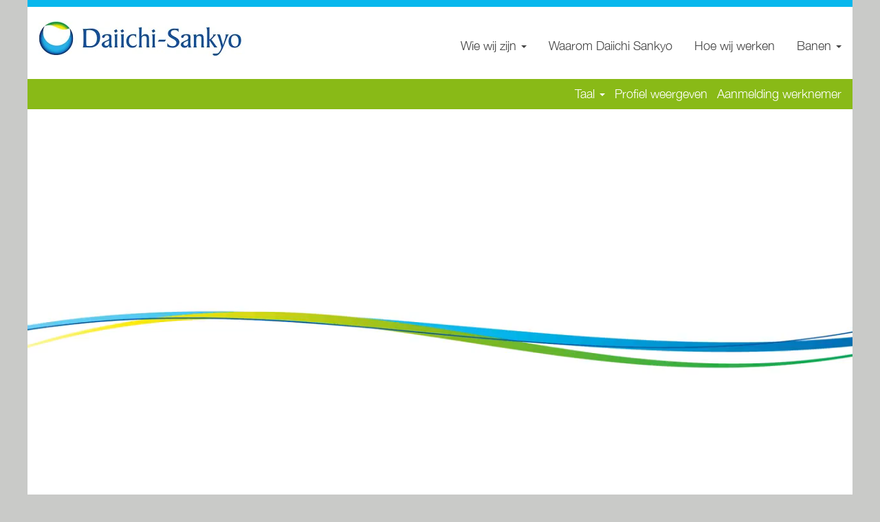

--- FILE ---
content_type: text/html;charset=UTF-8
request_url: https://jobs.daiichi-sankyo.eu/content/Hoe-wij-werken/?locale=nl_NL
body_size: 64318
content:
<!DOCTYPE html>
<html class="html5" xml:lang="nl-NL" lang="nl-NL" xmlns="http://www.w3.org/1999/xhtml">

        <head>
            <meta http-equiv="X-UA-Compatible" content="IE=edge,chrome=1" />
            <meta http-equiv="Content-Type" content="text/html;charset=UTF-8" />
            <meta http-equiv="Content-Type" content="text/html; charset=utf-8" />
                <meta name="viewport" content="width=device-width, initial-scale=1.0" />
                        <link type="text/css" class="keepscript" rel="stylesheet" href="https://jobs.daiichi-sankyo.eu/platform/bootstrap/3.4.8_NES/css/bootstrap.min.css" />
                            <link type="text/css" rel="stylesheet" href="/platform/css/j2w/min/bootstrapV3.global.responsive.min.css?h=906dcb68" />
                            <link type="text/css" rel="stylesheet" href="/platform/csb/css/navbar-fixed-top.css" />
                <script type="text/javascript" src="https://performancemanager.successfactors.eu/verp/vmod_v1/ui/extlib/jquery_3.5.1/jquery.js"></script>
                <script type="text/javascript" src="https://performancemanager.successfactors.eu/verp/vmod_v1/ui/extlib/jquery_3.5.1/jquery-migrate.js"></script>
            <script type="text/javascript" src="/platform/js/jquery/jquery-migrate-1.4.1.js"></script>
            <title>Home</title>

    <meta name="description" content="Daiichi Sankyo Sito di carriera" />
    <meta name="title" content="Home" />
    <meta name="keywords" content="Daiichi Sankyo Sito di carriera" />

    <meta prefix="og: http://ogp.me/ns#" property="og:title" content="Home" />
    <meta prefix="og: http://ogp.me/ns#" property="og:description" content="Daiichi Sankyo Sito di carriera" />
    <meta name="twitter:card" content="summary" />
    <meta name="twitter:title" content="Home" />
    <meta name="twitter:description" content="Daiichi Sankyo Sito di carriera" />
                <link type="text/css" rel="stylesheet" href="//rmkcdn.successfactors.com/5323a54f/64bd8183-60e4-45f5-a9b9-d.css" />
                            <link type="text/css" rel="stylesheet" href="/platform/csb/css/header1.css?h=906dcb68" />
                            <link type="text/css" rel="stylesheet" href="/platform/css/j2w/min/sitebuilderframework.min.css?h=906dcb68" />
                            <link type="text/css" rel="stylesheet" href="/platform/css/j2w/min/sitebuilderframeworkunify.min.css?h=906dcb68" />
                            <link type="text/css" rel="stylesheet" href="/platform/css/j2w/min/BS3ColumnizedSearch.min.css?h=906dcb68" />
                            <link type="text/css" rel="stylesheet" href="/platform/fontawesome4.7/css/font-awesome-4.7.0.min.css?h=906dcb68" /><style>
               .fontcolor439b7f8a p {
                              font-weight:normal !important;
               }
               .cookiePolicy {
z-index: 999!important;
}
</style>


        <link rel="shortcut icon" href="//rmkcdn.successfactors.com/5323a54f/7209ac4e-e04c-4a3c-819a-0.ico" type="image/x-icon" />
            <style id="antiClickjack" type="text/css">body{display:none !important;}</style>
            <script type="text/javascript" id="antiClickJackScript">
                if (self === top) {
                    var antiClickjack = document.getElementById("antiClickjack");
                    antiClickjack.parentNode.removeChild(antiClickjack);
                } else {
                    top.location = self.location;
                }
            </script>
        </head>

        <body class="coreCSB content-page body unify body" id="body">

        <div id="outershell" class="outershell">

    <div class="cookiePolicy cookiemanager" style="display:none" role="region" aria-labelledby="cookieManagerModalLabel">
        <div class="centered">
                <p>Wij gebruiken cookies om u de best mogelijke website-ervaring te bieden. Uw cookievoorkeuren worden opgeslagen in het lokale geheugen van uw browser. Dit omvat cookies die noodzakelijk zijn voor de werking van de website. Daarnaast kunt u op elk gewenst moment zelf bepalen of u de prestatieverbeteringscookies en cookies die worden gebruikt om inhoud af te stemmen op uw interesses in- of uitschakelt. Accepteert u cookies niet, dan is dit mogelijk van invloed op uw gebruikservaring van de website en de diensten die wij aanbieden.</p>
            <button id="cookie-bannershow" tabindex="1" data-toggle="modal" data-target="#cookieManagerModal" class="link cookieSmallBannerButton secondarybutton shadowfocus">
                Voorkeuren voor cookies wijzigen</button>
            <div id="reject-accept-cookiewrapper">
                <button id="cookie-reject" tabindex="1" class="cookieSmallBannerButton cookiemanagerrejectall shadowfocus">
                    Alle cookies afwijzen</button>
            <button id="cookie-accept" tabindex="1" class="cookieSmallBannerButton cookiemanageracceptall shadowfocus">
                Alle cookies accepteren</button>
            </div>
        </div>
    </div>

    <div id="header" class="header headermain slightlylimitwidth navbar navbar-default navbar-fixed-top" role="banner">
            <h1 style="font-size: 0px; margin: 0px;">Daiichi Sankyo Europe GmbH</h1>
            <div id="headerbordertop" class="headerbordertop slightlylimitwidth"></div>
        <script type="text/javascript">
            //<![CDATA[
            $(function()
            {
                /* Using 'skipLinkSafari' to include CSS styles specific to Safari. */
                if (navigator.userAgent.indexOf('Safari') != -1 && navigator.userAgent.indexOf('Chrome') == -1) {
                    $("#skipLink").attr('class', 'skipLinkSafari');
                }
            });
            //]]>
             $(document).ready(function() {
                $("#skipLink").click(function (e) {
                    e.preventDefault();
                    $("#content").focus().css('outline','none');
                    var offset = $(':target').offset();
                    var fixedHeaderHeight = $("#header").innerHeight();
                    var scrollto = offset.top - fixedHeaderHeight;
                    $('html, body').animate({scrollTop:scrollto}, 0);
                });
              });

        </script>
        <div id="skip">
            <a href="#content" id="skipLink" class="skipLink" title="Verdergaan naar primaire inhoud"><span>Verdergaan naar primaire inhoud</span></a>
        </div>

        <div class="limitwidth">
            <div class="menu desktop upper">
                <div class="inner" role="navigation" aria-label="Koptekst Menu">
                        <a href="https://jobs.daiichi-sankyo.eu/" title="Daiichi-Sankyo Jobs" style="display:inline-block">
                            <img class="logo" src="//rmkcdn.successfactors.com/5323a54f/f8a56e85-3530-4763-a200-5.jpg" />
                        </a>
                    <ul class="nav nav-pills" role="list">
        <li class="dropdown">
            <a id="header1top0MenuButton" class="dropdown-toggle" data-toggle="dropdown" href="#" role="button" aria-expanded="false" aria-controls="header1top0">
                Wie wij zijn <b class="caret"></b>
            </a>
            <ul class="dropdown-menu company-dropdown headerdropdown" id="header1top0" role="menu" aria-labelledby="header1top0MenuButton">
                        <li role="none"><a role="menuitem" href="/content/Wie-wij-zijn/?locale=nl_NL" title="Wie wij zijn" tabindex="0">Wie wij zijn</a></li>
                        <li role="none"><a role="menuitem" href="https://www.daiichi-sankyo.eu/" title="Daiichi Sankyo in Europe " target="_blank" tabindex="1">Daiichi Sankyo in Europe </a></li>
                        <li role="none"><a role="menuitem" href="https://www.daiichi-sankyo.eu/oncology/daiichi-sankyo-cancer-enterprise/" title="Daiichi Sankyo Cancer Enterprise" target="_blank" tabindex="2">Daiichi Sankyo Cancer Enterprise</a></li>
            </ul>
        </li>
        <li><a href="/content/Waarom-je-bij-ons-zou-moeten-werken/?locale=nl_NL" title="Waarom Daiichi Sankyo">Waarom Daiichi Sankyo</a></li>
        <li><a href="/content/Hoe-wij-werken/?locale=nl_NL" title="Hoe wij werken">Hoe wij werken</a></li>
        <li class="dropdown">
            <a id="header1top3MenuButton" class="dropdown-toggle" data-toggle="dropdown" href="#" role="button" aria-expanded="false" aria-controls="header1top3">
                Banen <b class="caret"></b>
            </a>
            <ul class="dropdown-menu company-dropdown headerdropdown" id="header1top3" role="menu" aria-labelledby="header1top3MenuButton">
                        <li role="none"><a role="menuitem" href="https://jobs.daiichi-sankyo.eu/search/?locale=nl_NL" title="Banen" tabindex="0">Banen</a></li>
                        <li role="none"><a role="menuitem" href="/content/Talent-Community/?locale=nl_NL" title="Talent Community" tabindex="1">Talent Community</a></li>
            </ul>
        </li>
                    </ul>
                </div>
            </div>
        </div>

        <div class="menu mobile upper">
                <a href="https://jobs.daiichi-sankyo.eu/" title="Daiichi-Sankyo Jobs">
                    <img class="logo" src="//rmkcdn.successfactors.com/5323a54f/f8a56e85-3530-4763-a200-5.jpg" />
                </a>
            <div class="nav">
                    <div class="dropdown mobile-search">
                        <button id="searchToggleBtn" type="button" title="Zoeken" aria-label="Zoeken" class="dropdown-toggle" data-toggle="collapse" data-target="#searchSlideNav"><span class="mobilelink fa fa-search"></span></button>
                        <div id="searchSlideNav" class="dropdown-menu search-collapse">

        <input name="createNewAlert" type="hidden" value="false" />
        <div class="well well-small searchwell" role="search">
            <div class="row">

                <div class="col-lg-10">
                    <div class="input-group form-group">
                        <span class="input-group-addon glyphicon glyphicon-search" aria-label="Zoek op trefwoord" title="Zoek op trefwoord" id="sizing-addon1"></span>
                        <input type="search" data-testid="searchByKeywords" class="form-control" autocomplete="false" name="q" aria-label="Zoek op trefwoord" placeholder="Zoek op trefwoord" maxlength="50" />
                    </div>
                </div>
                <div class="col-lg-2">
                            <button onclick="navToSearchResults()" class="btn keywordsearchbutton" data-testid="submitJobSearchBtn" title="Zoek banen">Zoek banen</button>
                </div>
            </div>
        </div>

        <script type="text/javascript">
            //<![CDATA[
            window.savedFilter = "null";
            var isBrandedHostName = "false";
            //String isBrandedHostName is being used as multiple other places, so creating a new boolean variable to handle job search href.
            var isBrandedHostNameBool = "false" === "true";

            function navToSearchResults() {
                var brand = "";
                var isBrandFormEnabled = "false" === "true";
                if(j2w.SearchManager && j2w.SearchManager.search){
                    j2w.SearchResultsUnify.removeResultContent();
                    j2w.SearchManager.search(null);
                } else{
                    var sQueryParm = "";
                    $(".well-small.searchwell input:visible").each(function(index,item) {
                        sQueryParm += encodeURIComponent(item.name) + "=" + encodeURIComponent(item.value) + "&"
                    });
                    if (isBrandedHostNameBool) {
                        window.location.href = '/search/?'+ sQueryParm;
                    } else {
                        window.location.href = (brand && isBrandFormEnabled ? '/' + brand : '') + '/search/?'+ sQueryParm;
                    }
                }
            }

            (function(){

                var oSearchInputs = $('.searchwell .input-group > input');
                var submitButton = $('.searchwell .keywordsearchbutton:visible');
                oSearchInputs.on('keyup', function (e) {
                    if(e?.key?.toLowerCase() === 'enter') {
                        submitButton.trigger('click');
                    }
                });

            })()

            //]]>
        </script>
                        </div>
                    </div>
                <div class="dropdown mobile-nav">
                    <a id="hamburgerToggleBtn" href="#" title="Menu" aria-label="Menu" class="dropdown-toggle" aria-controls="nav-collapse-design1" aria-expanded="false" role="button" data-toggle="collapse" data-target="#nav-collapse-design1"><span class="mobilelink fa fa-bars"></span></a>
                    <ul id="nav-collapse-design1" class="dropdown-menu nav-collapse">
        <li class="dropdown">
            <a id="header1bot0MenuButton" class="dropdown-toggle" data-toggle="dropdown" href="#" role="button" aria-expanded="false" aria-controls="header1bot0">
                Wie wij zijn <b class="caret"></b>
            </a>
            <ul class="dropdown-menu company-dropdown headerdropdown" id="header1bot0" role="menu" aria-labelledby="header1bot0MenuButton">
                        <li role="none"><a role="menuitem" href="/content/Wie-wij-zijn/?locale=nl_NL" title="Wie wij zijn" tabindex="0">Wie wij zijn</a></li>
                        <li role="none"><a role="menuitem" href="https://www.daiichi-sankyo.eu/" title="Daiichi Sankyo in Europe " target="_blank" tabindex="1">Daiichi Sankyo in Europe </a></li>
                        <li role="none"><a role="menuitem" href="https://www.daiichi-sankyo.eu/oncology/daiichi-sankyo-cancer-enterprise/" title="Daiichi Sankyo Cancer Enterprise" target="_blank" tabindex="2">Daiichi Sankyo Cancer Enterprise</a></li>
            </ul>
        </li>
        <li><a href="/content/Waarom-je-bij-ons-zou-moeten-werken/?locale=nl_NL" title="Waarom Daiichi Sankyo">Waarom Daiichi Sankyo</a></li>
        <li><a href="/content/Hoe-wij-werken/?locale=nl_NL" title="Hoe wij werken">Hoe wij werken</a></li>
        <li class="dropdown">
            <a id="header1bot3MenuButton" class="dropdown-toggle" data-toggle="dropdown" href="#" role="button" aria-expanded="false" aria-controls="header1bot3">
                Banen <b class="caret"></b>
            </a>
            <ul class="dropdown-menu company-dropdown headerdropdown" id="header1bot3" role="menu" aria-labelledby="header1bot3MenuButton">
                        <li role="none"><a role="menuitem" href="https://jobs.daiichi-sankyo.eu/search/?locale=nl_NL" title="Banen" tabindex="0">Banen</a></li>
                        <li role="none"><a role="menuitem" href="/content/Talent-Community/?locale=nl_NL" title="Talent Community" tabindex="1">Talent Community</a></li>
            </ul>
        </li>
                    </ul>
                </div>
            </div>
        </div>
        <div class="lower headersubmenu">
            <div class="inner limitwidth">
                <div class="links">
                        <div id="langListContainer" class="language node dropdown header-one headerlocaleselector">
        <a id="langDropDownToggleBtn" class="dropdown-toggle languageselector" role="button" aria-expanded="false" data-toggle="dropdown" href="#" aria-controls="langListDropDown">Taal <span class="caret"></span></a>
        <ul id="langListDropDown" role="menu" aria-labelledby="langDropDownToggleBtn" class="dropdown-menu company-dropdown headerdropdown">
                <li role="none">
                    <a role="menuItem" href="https://jobs.daiichi-sankyo.eu?locale=de_DE" lang="de-DE">Deutsch (Deutschland)</a>
                </li>
                <li role="none">
                    <a role="menuItem" href="https://jobs.daiichi-sankyo.eu?locale=en_GB" lang="en-GB">English (United Kingdom)</a>
                </li>
                <li role="none">
                    <a role="menuItem" href="https://jobs.daiichi-sankyo.eu?locale=es_ES" lang="es-ES">Español (España)</a>
                </li>
                <li role="none">
                    <a role="menuItem" href="https://jobs.daiichi-sankyo.eu?locale=fr_FR" lang="fr-FR">Français (France)</a>
                </li>
                <li role="none">
                    <a role="menuItem" href="https://jobs.daiichi-sankyo.eu?locale=it_IT" lang="it-IT">Italiano (Italia)</a>
                </li>
                <li role="none">
                    <a role="menuItem" href="https://jobs.daiichi-sankyo.eu?locale=nl_NL" lang="nl-NL">Nederlands (Nederland)</a>
                </li>
                <li role="none">
                    <a role="menuItem" href="https://jobs.daiichi-sankyo.eu?locale=pt_PT" lang="pt-PT">Português (Portugal)</a>
                </li>
                <li role="none">
                    <a role="menuItem" href="https://jobs.daiichi-sankyo.eu?locale=tr_TR" lang="tr-TR">Türkçe (Türkiye)</a>
                </li>
        </ul>
                        </div>
                        <div class="profile node">
			<div class="profileWidget">
					<a href="#" onclick="j2w.TC.handleViewProfileAction(event)" xml:lang="nl-NL" lang="nl-NL" style=" ">Profiel weergeven</a>
			</div>
                        </div>
                                <div class="profile node">

            <div class="employeeWidget linkhovecolor">
                        <a class="empLoginLink " href="javascript:;" xml:lang="nl-NL" lang="nl-NL">Aanmelding werknemer</a>
            </div>
                                </div>





                </div>
            </div>
        </div>
    </div>
    <style type="text/css">
        #content {
            padding-top: 0px;
        }
    </style>

    <script type="text/javascript" classhtmlattribute="keepscript" src="/platform/js/j2w/j2w.bootstrap.collapse.js"></script>
    <script type="text/javascript" classhtmlattribute="keepscript" src="/platform/js/j2w/j2w.bootstrap.dropdown.js"></script>
        
        <script type="text/javascript">
            //<![CDATA[
                $(document).on('resizeFixedHeader', function () {
                    $('#fixedHeaderInlineStyle').remove();
                    $("<style type='text/css' id='fixedHeaderInlineStyle'>@media only screen and (min-width: 767px) { body { padding-top: " + $('#header').outerHeight(true) + "px;} }</style>").appendTo("head");
                }).trigger('resizeFixedHeader');
                $(window).on( "ready", function() {
                    $(document).trigger('resizeFixedHeader');
                });
                $(window).on( "load", function() {
                    $(document).trigger('resizeFixedHeader');
                });
            //]]>
        </script>
            <div id="innershell" class="innershell">
                <div id="content" tabindex="-1" class="content" role="main">
                    <div class="inner">
    <div class="search displayM">
        <div id="search-wrapper">

        <input name="createNewAlert" type="hidden" value="false" />
        <div class="well well-small searchwell" role="search">
            <div class="row">

                <div class="col-lg-10">
                    <div class="input-group form-group">
                        <span class="input-group-addon glyphicon glyphicon-search" aria-label="Zoek op trefwoord" title="Zoek op trefwoord" id="sizing-addon1"></span>
                        <input type="search" data-testid="searchByKeywords" class="form-control" autocomplete="false" name="q" aria-label="Zoek op trefwoord" placeholder="Zoek op trefwoord" maxlength="50" />
                    </div>
                </div>
                <div class="col-lg-2">
                            <button onclick="navToSearchResults()" class="btn keywordsearchbutton" data-testid="submitJobSearchBtn" title="Zoek banen">Zoek banen</button>
                </div>
            </div>
        </div>

        <script type="text/javascript">
            //<![CDATA[
            window.savedFilter = "null";
            var isBrandedHostName = "false";
            //String isBrandedHostName is being used as multiple other places, so creating a new boolean variable to handle job search href.
            var isBrandedHostNameBool = "false" === "true";

            function navToSearchResults() {
                var brand = "";
                var isBrandFormEnabled = "false" === "true";
                if(j2w.SearchManager && j2w.SearchManager.search){
                    j2w.SearchResultsUnify.removeResultContent();
                    j2w.SearchManager.search(null);
                } else{
                    var sQueryParm = "";
                    $(".well-small.searchwell input:visible").each(function(index,item) {
                        sQueryParm += encodeURIComponent(item.name) + "=" + encodeURIComponent(item.value) + "&"
                    });
                    if (isBrandedHostNameBool) {
                        window.location.href = '/search/?'+ sQueryParm;
                    } else {
                        window.location.href = (brand && isBrandFormEnabled ? '/' + brand : '') + '/search/?'+ sQueryParm;
                    }
                }
            }

            (function(){

                var oSearchInputs = $('.searchwell .input-group > input');
                var submitButton = $('.searchwell .keywordsearchbutton:visible');
                oSearchInputs.on('keyup', function (e) {
                    if(e?.key?.toLowerCase() === 'enter') {
                        submitButton.trigger('click');
                    }
                });

            })()

            //]]>
        </script>
        </div>
    </div>
    <style type="text/css">
        .buttontextddd1456204b741c6 a{
            border: 1px solid transparent;
        }
        .buttontextddd1456204b741c6 a:focus{
            border: 1px dashed #89ba17 !important;
            outline: none !important;
        }
    </style>
    <div dir="auto" style=" " class="buttontext buttontextddd1456204b741c6 rtltextaligneligible center unmodified backgroundimage backgroundcolor72228158 linkcolora3829ac4c1dfc4cc linkhovercolor1dd066e450459672       displayDTM  ">
        <div class="inner " style="font-family:custom29b5c4b17b9e4cdcbb961; font-size:14px;"><span class="fontcolor439b7f8a"><p>Ons nieuwe wereldwijde vacatureportaal komt eraan! We zijn verheugd aan te kondigen dat ons nieuwe wereldwijde vacatureportaal en wervingssysteem op 12 januari live gaat. Als u onlangs hebt gesolliciteerd, hoeft u zich geen zorgen te maken: u hoeft uw sollicitatie niet opnieuw in te dienen. We vragen u wel om na 12 januari in te loggen op het nieuwe systeem, onze Wereldwijde Privacyverklaring voor Kandidaten te lezen en u aan te melden voor vacaturemeldingen.</p>
</span>
                <div class="row">
                    <div class="col-xs-12 fontalign-center">
                            <a class="btn" style="font-family:custom29b5c4b17b9e4cdcbb961; font-size:18px;" href="/content/Global_Data_Privacy_Statement_GB/?locale=en_GB" title="Wereldwijde Privacyverklaring voor Kandidaten te lezen">Wereldwijde Privacyverklaring voor Kandidaten te lezen</a>
                    </div>
                </div>
        </div>
    </div>

    <div class="customPlugin customPlugin-47209f910d077ef6 displayD">
        <div class="inner"><div class="videoshell">
	<div class="background-video">
		<video src="https://dl.dropboxusercontent.com/s/5cb6oubth1yxsro/Daiichi%20Sankyo%20Corporate%20Video.mp4" autoplay loop controls width="100%">
		</video>
	</div>
	<div class="foreground">
		<a href="https://jobs.daiichi-sankyo.eu/search/?locale=nl_NL">SEARCH JOBS</a>
	</div>
</div>
<script>
var playAndShowVideo = function() {
	var size = $(window).width();

	if(size < 1280) {
		$('video').get(0).pause();
		$('.customPlugin').css('display','none');
	}
	else {
		$('video').get(0).play();
		$('.customPlugin').css('display','block');
	}
};

$(document).ready(playAndShowVideo);
$(window).resize(playAndShowVideo);

</script>
<style>
.videoshell {
   position: relative;
   width: 100%;
   height: 700px;
}
.background-video { 
	position: absolute;
	top: 0;
   left: 0;
   z-index: 100;
}

.background-video video {
   width: 1200px;
   overflow: hidden;  /* overflow schneidet video ab und verhindert das es kleiner wird*/
   z-index: 100;
}

.foreground {
    background-color: rgba(0,0,0,0);
	margin: 0;
    position: relative;
    top: 50%;
    left: 50%;
    
	transform: translate(-50%, -50%);
	z-index: 200;
}

.foreground a {
   display: block;
   margin: auto;
   padding: 8px 65px;
   width: 22%;
   position: relative;
   top: 15em;
									  
   background-color: rgba(137,186,23,0.6);
   background-size: auto;
   
   color: #FFFFFF !important;
   font-size: 1em !important;
   text-align: center;
   text-decoration: none;
   border-radius: 5px;
}

.foreground a:hover {
   background-color: rgba(137,186,23,1.0);
   color: #FFFFFF !important;
   font-size: 1em !important;
   transition: background-color 1s;
}
</style>

<script>
$(".videoshell").parent().removeClass();
</script>
        </div>
    </div>
    <style type="text/css">
        .buttontexteb2dfdaf63908395 a{
            border: 1px solid transparent;
        }
        .buttontexteb2dfdaf63908395 a:focus{
            border: 1px dashed #89ba17 !important;
            outline: none !important;
        }
    </style>
    <div dir="auto" style=" " class="buttontext buttontexteb2dfdaf63908395 rtltextaligneligible center unmodified backgroundimage backgroundcolor72228158 linkcolora3829ac4c1dfc4cc linkhovercolor1dd066e450459672       displayDTM  ">
        <div class="inner " style="font-family:custom29b5c4b17b9e4cdcbb961; font-size:18px;"><span class="fontcolor439b7f8a"><p>Niet gevonden wat je zocht? Misschien hebben we een functie die bij je past in een andere taal. Verander de taalinstelling in de groene balk hierboven om meer functies te vinden.</p>
</span>
        </div>
    </div>
    <style type="text/css">
        .imagecarousel4343590a089b6f1a .bx-wrapper .bx-has-controls-direction .bx-pager .bx-pager-item a.active{background-color:rgba(137,186,23,1.0);}.imagecarousel4343590a089b6f1a .bx-wrapper .bx-has-controls-direction .bx-pager .bx-pager-item a{background:linear-gradient(180deg, rgba(137,186,22,0.09) 0%, rgba(137,186,22,0.51) 100%);}.imagecarousel4343590a089b6f1a .bx-wrapper .bx-has-controls-direction .bx-pager .bx-pager-item a{background:-webkit-linear-gradient(270deg, rgba(137,186,22,0.09) 0%, rgba(137,186,22,0.51) 100%);}.imagecarousel4343590a089b6f1a a.bx-next:hover, .imagecarousel4343590a089b6f1a a.bx-next:focus,.imagecarousel4343590a089b6f1a a.bx-prev:hover, .imagecarousel4343590a089b6f1a a.bx-prev:focus{background-color:rgba(255,255,255,1.0);}.imagecarousel4343590a089b6f1a .bx-pager{width:75px;}
    </style>
    <div style=" " aria-live="off" class="imagecarousel rtltextaligneligible   backgroundimage displayDTM imagecarousel4343590a089b6f1a ">
        <ul class="bxslider">
                <li>
                    <div class="main-slider one">
                            <img class="hero-image visible-xs" src="//rmkcdn.successfactors.com/5323a54f/173aea23-5b33-4628-9db7-5.jpg" />
                        <div class="item floatleft backgroundimage top unmodified">
                            <div class="item-content" style="font-family:custom29b5c4b17b9e4cdcbb961; font-size:20px;">
                                        <h2 class="h3 fontalign-left fontcolor1dd066e450459672" style="font-family:custom29b5c4b17b9e4cdcbb961; font-size:28px;">Waarom je bij ons zou moeten werken</h2><span class="fontcolor439b7f8a "><p>Net als bij onze pati&euml;nten, is het de individuele medewerker die voor ons telt. Bij Daiichi Sankyo begrijpen we dat onze werknemers unieke voorkeuren en vereisten hebben op basis van hun huidige leefsituatie. Daarom streven we er voortdurend naar nieuwe oplossingen te vinden die het beste aansluiten bij hun individuele levensstijl en behoeften.</p>

<p><a href="/content/Waarom-je-bij-ons-zou-moeten-werken/?locale=nl_NL" title="Lees meer over wat we te bieden hebben.">Lees meer over wat we te bieden hebben.</a></p>
</span>
                            </div>
                        </div>
                        <div class="item floatright hidden-xs backgroundimage173aea23-5b33-4628-9db7-5">
                            <p class="hiddentext"></p>
                        </div>
                    </div>
                </li>
                <li>
                    <div class="main-slider one">
                            <img class="hero-image visible-xs" src="//rmkcdn.successfactors.com/5323a54f/a41ae47f-c298-487c-92d2-6.jpg" />
                        <div class="item floatleft backgroundimage  ">
                            <div class="item-content" style="font-family:custom29b5c4b17b9e4cdcbb961; font-size:20px;">
                                        <h2 class="h3 fontalign-left fontcolor1dd066e450459672" style="font-family:custom29b5c4b17b9e4cdcbb961; font-size:28px;">Hoe wij werken</h2><span class="fontcolor439b7f8a "><p>Onze medewerkers vormen de kern van ons bedrijf. Voor ons is het belangrijk dat iedereen zich verbonden voelt met het grotere geheel. Hun toewijding aan onze doelstellingen is cruciaal voor ons succes. Daarom hechten we veel waarde aan een gemeenschappelijk begrip van waarden en gedragingen die ons ondersteunen bij onze missie.</p>

<p><br />
<a href="/content/Hoe-wij-werken/?locale=nl_NL" title="Kom meer te weten.">Kom meer te weten.</a></p>
</span>
                            </div>
                        </div>
                        <div class="item floatright hidden-xs backgroundimagea41ae47f-c298-487c-92d2-6">
                            <p class="hiddentext"></p>
                        </div>
                    </div>
                </li>
                <li>
                    <div class="main-slider one">
                            <img class="hero-image visible-xs" src="//rmkcdn.successfactors.com/5323a54f/831c0d3f-2ff8-4f7c-b3a0-4.jpg" />
                        <div class="item floatleft backgroundimage  ">
                            <div class="item-content" style="font-family:custom29b5c4b17b9e4cdcbb961; font-size:20px;">
                                        <h2 class="h3 fontalign-left fontcolor1dd066e450459672" style="font-family:custom29b5c4b17b9e4cdcbb961; font-size:28px;">Wie wij zijn</h2><span class="fontcolor439b7f8a "><p>Als het gaat om het hart van ons bedrijf, beschrijven deze woorden ons het beste: &quot;Passie voor innovatie. Compassie voor pati&euml;nten. &quot;We zijn toegewijd aan het helpen van mensen over de hele wereld om een gezond en zinvol leven te leiden. Om nieuwe manieren te vinden om geneesmiddelen te verbeteren, werken onze werknemers elke dag onvoorwaardelijk en gepassioneerd.</p>

<p><br />
<a href="/content/Wie-wij-zijn/?locale=nl_NL" title="Meer informatie over ons bedrijf">Meer informatie over ons bedrijf</a></p>
</span>
                            </div>
                        </div>
                        <div class="item floatright hidden-xs backgroundimage831c0d3f-2ff8-4f7c-b3a0-4">
                            <p class="hiddentext"></p>
                        </div>
                    </div>
                </li>
        </ul>
    </div>
					<script type="text/javascript" src="/platform/csb/js/jquery.bxslider.min.js?h=906dcb68"></script>
    <script type="text/javascript">
        //<![CDATA[
        $(document).ready(function () {
            $(".imagecarousel4343590a089b6f1a .bxslider").bxSlider({
                auto: true,
                mode: 'fade',
                pause: 8 * 1000,
                pager: true,
                nextText: '<i class="fa fa-angle-right fontcolor1dd066e450459672" aria-hidden="true"><span style="display:none">Next</span></i>',
                prevText: '<i class="fa fa-angle-left fontcolor1dd066e450459672" aria-hidden="true"><span style="display:none">Previous</span></i>',
                moveSlides: 1,
                adaptiveHeight: true
            });

        });
        //]]>
    </script>
    <script type="text/javascript">
        //<![CDATA[
        $(document).ready(function(){
            var slider_height= $(".imagecarousel4343590a089b6f1a .bx-viewport").height();
            $(".imagecarousel4343590a089b6f1a .bxslider").height(slider_height);
        });

        $(window).resize(function() {
            var slider_height= $(".imagecarousel4343590a089b6f1a .bx-viewport").height();
            $(".imagecarousel4343590a089b6f1a .bxslider").height(slider_height);
        });
        //]]>
    </script>
    <style type="text/css">
        .buttontextbbae571b3e4f931d a{
            border: 1px solid transparent;
        }
        .buttontextbbae571b3e4f931d a:focus{
            border: 1px dashed #89ba17 !important;
            outline: none !important;
        }
    </style>
    <div dir="auto" style=" " class="buttontext buttontextbbae571b3e4f931d rtltextaligneligible center unmodified backgroundimage backgroundcolor72228158 linkcolor linkhovercolor       displayD  ">
        <div class="inner " style="font-family:custom29b5c4b17b9e4cdcbb961; font-size:18px;"><span class="fontcolor439b7f8a"></span>
        </div>
    </div>
        <style type="text/css">
                .googlejobmapd71678a0b8cee759 div.mapcontainer iframe,.googlejobmapd71678a0b8cee759 div.mapcontainer{min-height:300px;}
        </style>
    <div style=" " class="map googlejobmapd71678a0b8cee759 displayDTM ">

        <noscript>
            <p>Activeer a.u.b JavaScript</p>
        </noscript>

            <style type="text/css">
                .mapcontainer {
                    position: relative;
                    min-height: 400px;
                    padding-top: 0px;
                    overflow: hidden;
                    border: 0px;
                }

                .mapcontainer iframe {
                    position: absolute;
                    top: 0;
                    left: 0;
                    min-height: 400px;
                    width: 1px;
                    min-width: 100%;
                    *width: 100%;
                }

                @media (max-width: 767px) {
                    .mapcontainer {
                        min-height: 300px;
                    }

                    .mapcontainer iframe {
                        min-height: 300px;
                        width: 100%;
                        *width: 100%;
                    }
                }

             
                .map-hidden-content a {
                   position: absolute;
                   left: -9999px;
                   z-index: 999;
                   padding: 1em;
                   background-color: black;
                   color: white;
                   opacity: 0;
                }

                .map-hidden-content a:focus {
                    left: 50%;
                    transform: translateX(-50%);
                    opacity: 1;
                }

            </style>

            <script type="text/javascript">

                //<![CDATA[
                var getHashValue = function (key) {
                    var matches = location.hash.match(new RegExp(key + '=([^&]*)'));
                    return matches ? matches[1] : null;
                };

                var buildIframeUrl = function () {
                    var zoom = "",
                            center = "",
                            keyword = "",
                            regionCode = "";

                    if (getHashValue('zoom')) {
                        zoom = getHashValue('zoom');
                    } else {
                        zoom = '4';
                    }

                    if (getHashValue('center')) {
                        center = getHashValue('center');
                    } else {
                        center = '55.3,26';
                    }

                    if (getHashValue('keyword')) {
                        keyword = getHashValue('keyword');
                    }

                    if (getHashValue('regionCode')) {
                        regionCode = getHashValue('regionCode');
                    } else {
                        regionCode = 'US';
                    }

                    var url = "https://";
                    url += "rmk-map-12.jobs2web.com/map/";
                    url += "?esid=2qsiEoYDQq9A4LFG5w3WNg%3D%3D&locale=nl_NL&uselcl=true";
                    url += "&jobdomain=jobs.daiichi-sankyo.eu";
                    url += "&maplbljob=Baan";
                    url += "&maplbljobs=banen";
                    url += "&mapbtnsearchjobs=Zoek+banen";
                    url += "&centerpoint=" + center + "&mapzoom=" + zoom + "&keyword=" + keyword;
                    url += "&regionCode=" + regionCode;
                    url += "&mapbrand=";
                    url += '&limittobrand=false'

                    return url;
                }

                //]]>
            </script>
                    <div class="map-hidden-content">
                        <h2 class="sr-only">Screenreaders kunnen de volgende doorzoekbare kaart niet lezen.</h2>
                        <a href="/search/">Volg deze link om naar de pagina Banen zoeken te gaan en de beschikbare vacatures op een meer toegankelijke manier te doorzoeken</a>
                    </div>
                            
                            <div class="mapcontainer">
                                <script type="text/javascript">
                                    //<![CDATA[

                                    // we need to pass along just the URL before the #, if it exists
                                    var href = 'http\x3A\x2F\x2Fjobs.daiichi\x2Dsankyo.eu\x2Fcontent\x2FHoe\x2Dwij\x2Dwerken\x2F\x3Flocale\x3Dnl_NL';
                                    href = href.split("#")[0];

                                    var mapSrc = buildIframeUrl() + '&parentURL=' + encodeURIComponent(href) ;

                                    // name being set to Date.now() is to bust some weird caching issues
                                    document.write('<iframe id="iframe" title="Google Job Map" src="' + mapSrc + '" allowfullscreen="" frameborder="0" scrolling="no" ></iframe>');

                                    // hack to force browser to not cache iframe results, even though URL may be different
                                    var _iframe = document.getElementById('iframe');
                                    _iframe.contentWindow.location.href = _iframe.src;

                                    //]]>
                                </script>
                            </div>
    </div>
                    </div>
                </div>
            </div>

    <div id="footer" class="slightlylimitwidth" role="contentinfo">
        <div id="footerRowTop" class="footer footerRow">
            <div class="container limitwidth">

    <div id="footerInnerLinksSocial" class="row">
        <ul class="inner links" role="list">
                    <li><a href="/" title="Careers Home">Careers Home</a></li>
                    <li><a href="https://www.daiichi-sankyo.eu/" title="Daiichi Sankyo Europe" target="_blank">Daiichi Sankyo Europe</a></li>
                    <li><a title="Alle Banen">Alle Banen</a></li>
                    <li><a href="https://www.daiichi-sankyo.eu/data-protection/" title="Gegevensbescherming" target="_blank">Gegevensbescherming</a></li>
                    <li><a href="https://www.daiichi-sankyo.eu/imprint/" title="Imprint" target="_blank">Imprint</a></li>
                    <li><a href="#cookieManagerModal" role="button" title="Cookie Consent Manager" data-target="#cookieManagerModal" data-toggle="modal">Cookie Consent Manager</a></li>
        </ul>
            <div class="rightfloat">
                    <ul class="disclaimer social-links" role="list">
                                <li class="social-icons">
                                        <a href="https://www.xing.com/companies/daiichisankyoeuropegmbh" class="social-icon btn-xing" target="_blank" aria-label="Vind ons op Xing" aria-description="Opent in een nieuw tabblad." title="xing">
                                            <svg width="48px" height="48px" viewBox="0 0 24 24">
                                                <path fill="#F5F5F5" id="xing1" d="M20.462 3.23c.153 0 .307.078.384.155a.49.49 0 0 1 0 .461l-6.077 10.77 3.846 7.076a.49.49 0 0 1 0 .462.588.588 0 0 1-.384.154h-2.77c-.384 0-.615-.308-.769-.539l-3.923-7.154C11 14.308 16.923 3.77 16.923 3.77c.154-.307.385-.538.77-.538h2.769zM8.923 7c.385 0 .615.308.77.538l1.922 3.308c-.153.154-3 5.23-3 5.23-.153.232-.384.54-.769.54H5.154a.588.588 0 0 1-.385-.154.49.49 0 0 1 0-.462l2.846-5.154-1.846-3.23a.49.49 0 0 1 0-.462A.588.588 0 0 1 6.154 7h2.77z"></path>
                                            </svg>
                                    </a>
                                </li>
                                <li class="social-icons">
                                        <a href="https://www.youtube.com/c/daiichisankyoeurope" class="social-icon btn-youtube" target="_blank" aria-label="Bezoek ons YouTube-kanaal" aria-description="Opent in een nieuw tabblad." title="youtube">
                                            <svg width="48px" height="48px" viewBox="0 0 24 24">
                                                <path fill="#F5F5F5" id="youtube1" d="M19.67 8.14002C19.5811 7.7973 19.4028 7.48433 19.1533 7.23309C18.9038 6.98185 18.5921 6.80134 18.25 6.71001C16.176 6.4654 14.0883 6.35517 12 6.38001C9.91174 6.35517 7.82405 6.4654 5.75001 6.71001C5.40793 6.80134 5.09622 6.98185 4.84674 7.23309C4.59725 7.48433 4.41894 7.7973 4.33001 8.14002C4.10282 9.41396 3.99236 10.706 4.00001 12C3.99198 13.3007 4.10244 14.5994 4.33001 15.88C4.42355 16.2172 4.60391 16.5239 4.85309 16.7696C5.10226 17.0153 5.41153 17.1913 5.75001 17.28C7.82405 17.5246 9.91174 17.6349 12 17.61C14.0883 17.6349 16.176 17.5246 18.25 17.28C18.5885 17.1913 18.8978 17.0153 19.1469 16.7696C19.3961 16.5239 19.5765 16.2172 19.67 15.88C19.8976 14.5994 20.008 13.3007 20 12C20.0077 10.706 19.8972 9.41396 19.67 8.14002ZM10.36 14.39V9.63001L14.55 12L10.36 14.38V14.39Z"></path>
                                            </svg>
                                    </a>
                                </li>
                                <li class="social-icons">
                                        <a href="https://www.linkedin.com/company/daiichi-sankyo-europe-gmbh" class="social-icon btn-linkedin" target="_blank" aria-label="Volg ons op LinkedIn" aria-description="Opent in een nieuw tabblad." title="linkedin">
                                            <svg width="48px" height="48px" viewBox="0 0 48 48">
                                                <path fill="#F5F5F5" id="linkedin1" d="M41,4.1H7A2.9,2.9,0,0,0,4,7V41.1A2.9,2.9,0,0,0,7,44H41a2.9,2.9,0,0,0,2.9-2.9V7A2.9,2.9,0,0,0,41,4.1Zm-25.1,34h-6v-19h6Zm-3-21.6A3.5,3.5,0,0,1,9.5,13a3.4,3.4,0,0,1,6.8,0A3.5,3.5,0,0,1,12.9,16.5ZM38,38.1H32.1V28.8c0-2.2,0-5-3.1-5s-3.5,2.4-3.5,4.9v9.4H19.6v-19h5.6v2.6h.1a6.2,6.2,0,0,1,5.6-3.1c6,0,7.1,3.9,7.1,9.1Z"></path>
                                            </svg>
                                    </a>
                                </li>
                                <li class="social-icons">
                                        <a href="https://twitter.com/eudaiichisankyo?lang=nl" class="social-icon btn-twitter" target="_blank" aria-label="Volg ons op X" aria-description="Opent in een nieuw tabblad." title="X">
                                            <svg width="35px" height="35px" viewBox="0 0 1200 1227">
                                                <path fill="#F5F5F5" id="SVGPath" d="M714.163 519.284L1160.89 0H1055.03L667.137 450.887L357.328 0H0L468.492 681.821L0 1226.37H105.866L515.491 750.218L842.672 1226.37H1200L714.137 519.284H714.163ZM569.165 687.828L521.697 619.934L144.011 79.6944H306.615L611.412 515.685L658.88 583.579L1055.08 1150.3H892.476L569.165 687.854V687.828Z"></path>
                                            </svg>
                                    </a>
                                </li>
                    </ul>
            </div>
        </div>
            </div>
        </div>

        <div id="footerRowBottom" class="footer footerRow">
            <div class="container limitwidth">
                    <p>Carrière Site van Daiichi Sankyo in Europa</p>
            </div>
        </div>
    </div>
        </div>
    
    <style>
        .onoffswitch .onoffswitch-inner:before {
            content: "Ja";
        }
        .onoffswitch .onoffswitch-inner:after {
            content: "Nee";
        }

    </style>
    <div class="outershell cookiemanageroutershell">
        <div class="modal fade cookiemanager" data-keyboard="true" data-backdrop="static" id="cookieManagerModal" tabindex="-1" role="dialog" aria-labelledby="cookieManagerModalLabel">
            <div class="modal-dialog modal-lg modal-dialog-centered styled">

                
                <div class="modal-content">
                    <div class="modal-header" aria-live="assertive">
                        <button type="button" class="close" data-dismiss="modal" aria-label="close"><span aria-hidden="true">×</span></button>
                        <h2 class="modal-title text-center" id="cookieManagerModalLabel">Beheer - cookies toestaan</h2>
                    </div>
                    <div class="modal-body">
                        <div id="cookie-info" class="cookie-info">
                                <p>Als u een website bezoekt, wordt er mogelijk informatie in uw browser opgeslagen of opgehaald. Het gaat hier vooral om cookies. Omdat we uw recht op privacy respecteren, kunt u ervoor kiezen om bepaalde cookies niet toe te staan. Let op: als u bepaalde typen cookies blokkeert, heeft dit mogelijk gevolgen voor uw gebruikerservaring van de website en geleverde services.</p>
                        </div>
                        <div id="action-block" class="action-block">
                            <div id="requiredcookies">
                                <div class="row display-table">
                                    <div class="col-sm-10 display-table-cell">
                                        <div class="title-section">
                                            <h3 class="title" id="reqtitle">Vereiste cookies</h3>
                                            <div id="reqdescription">
                                                    <p>Deze cookies zijn vereist om deze website te kunnen gebruiken en kunnen niet worden uitgeschakeld.</p>
                                            </div>
                                        </div>
                                    </div>
                                    <div class="col-sm-2 display-table-cell">
                                        <div class="toggle-group cookietoggle">
                                            <input type="checkbox" role="switch" class="cookiecheckbox" name="req-cookies-switch-1" id="req-cookies-switch-1" checked="" onclick="return false;" aria-labelledby="reqtitle" disabled="disabled" />
                                            
                                            <label for="req-cookies-switch-1"></label>
                                            <div class="onoffswitch" aria-hidden="true">
                                                <div class="onoffswitch-label">
                                                    <div class="onoffswitch-inner"></div>
                                                    <div class="onoffswitch-switch"></div>
                                                </div>
                                            </div>
                                        </div>
                                    </div>
                                </div>
                                <div class="row">
                                    <div class="col-sm-12">
                                        <button data-toggle="collapse" data-target="#requiredcookies-config" class="arrow-toggle link linkfocusborder" aria-label="Vereiste cookies Meer gegevens weergeven">
                                            <i class="glyphicon glyphicon-chevron-right"></i>
                                            <i class="glyphicon glyphicon-chevron-down"></i>
                                            Meer gegevens weergeven
                                        </button>

                                        <div id="requiredcookies-config" class="collapse">
                                            <table class="table">
                                                <caption>Vereiste cookies</caption>
                                                <thead>
                                                <tr>
                                                    <th scope="col" class="col-sm-2">Provider</th>
                                                    <th scope="col" class="col-sm-9">Beschrijving</th>
                                                    <th scope="col" class="col-sm-1"><span class="pull-right">Ingeschakeld</span></th>
                                                </tr>
                                                </thead>
                                                <tbody>
                                                    <tr>
                                                        <th scope="row">SAP as service provider</th>
                                                        <td id="SAPasserviceproviderreqdescription">
                                                            <div role="region" aria-label="SAP as service provider-Beschrijving">We gebruiken de volgende sessiecookies die allemaal vereist zijn om de website werkend te houden:<br /><ul><li>"route" wordt gebruikt voor sessiestickiness</li><li>"careerSiteCompanyId" wordt gebruikt om de aanvraag naar het juiste datacenter door te sturen</li><li>"JSESSIONID" wordt tijdens de sessie op het apparaat van de bezoeker geplaatst zodat de server de bezoeker kan identificeren</li><li>"Load balancer cookie" (daadwerkelijke naam van cookie kan afwijken) voorkomt dat een bezoeker van één instance naar een andere wordt doorgestuurd</li></ul>
                                                            </div>
                                                        </td>
                                                        <td>
                                                            <div class="toggle-group cookietoggle">
                                                                
                                                                <input type="checkbox" role="switch" class="cookiecheckbox" data-usercountrytype="optin" id="req-cookies-switch-2" checked="" onclick="return false;" disabled="disabled" aria-label="Cookies van provider SAPasserviceprovider zijn vereist en kunnen niet worden uitgeschakeld" />
                                                                <label for="req-cookies-switch-2"></label>
                                                                <div class="onoffswitch" aria-hidden="true">
                                                                    <div class="onoffswitch-label">
                                                                        <div class="onoffswitch-inner"></div>
                                                                        <div class="onoffswitch-switch"></div>
                                                                    </div>
                                                                </div>
                                                            </div>
                                                        </td>
                                                    </tr>
                                                </tbody>
                                            </table>
                                        </div>
                                    </div>
                                </div>
                            </div>
                                <hr class="splitter" />
                                <div id="advertisingcookies">
                                    <div class="row display-table">
                                        <div class="col-sm-10 display-table-cell">
                                            <div class="title-section">
                                                <h3 class="title" id="advtitle">Reclamecookies</h3>
                                                <div id="advdescription">
                                                        <p>Deze cookies worden gebruikt om reclames weer te geven die aansluiten bij uw interesses. U kunt er op elk gewenst moment voor kiezen deze cookies al dan niet toe te staan. Let op: als u deze cookies niet toestaat, heeft dit mogelijk gevolgen voor het gebruik van bepaalde functies van deze externe providers.</p>
                                                </div>
                                            </div>
                                        </div>
                                        <div class="col-sm-2 display-table-cell">
                                            <div class="toggle-group cookietoggle">
                                                <input type="checkbox" role="switch" class="cookiecheckbox" name="adv-cookies-switch-1" id="adv-cookies-switch-1" onchange="changeAdvSwitches()" checked="" tabindex="0" aria-label="Alle Reclamecookies toestaan" />
                                                <label for="adv-cookies-switch-1"></label>
                                                <div class="onoffswitch" aria-hidden="true">
                                                    <div class="onoffswitch-label">
                                                        <div class="onoffswitch-inner"></div>
                                                        <div class="onoffswitch-switch"></div>
                                                    </div>
                                                </div>
                                            </div>
                                        </div>
                                    </div>
                                    <div class="row">
                                        <div class="col-sm-12">
                                            <button data-toggle="collapse" data-target="#advertisingcookies-switch" class="arrow-toggle link linkfocusborder" aria-label="Reclamecookies Meer gegevens weergeven">
                                                <i class="glyphicon glyphicon-chevron-right"></i>
                                                <i class="glyphicon glyphicon-chevron-down"></i>
                                                Meer gegevens weergeven
                                            </button>

                                            <div id="advertisingcookies-switch" class="collapse">
                                                <table class="table">
                                                    <caption>Reclamecookies</caption>
                                                    <thead>
                                                    <tr>
                                                        <th scope="col" class="col-sm-2">Provider</th>
                                                        <th scope="col" class="col-sm-9">Beschrijving</th>
                                                        <th scope="col" class="col-sm-1"><span class="pull-right">Ingeschakeld</span></th>
                                                    </tr>
                                                    </thead>
                                                    <tbody>
                                                        <tr>
                                                            <th scope="row">LinkedIn</th>
                                                            <td id="LinkedInadvdescription">
                                                                <div role="region" aria-label="LinkedIn-Beschrijving">LinkedIn is een werkgerelateerde socialenetwerkservice. We gebruiken de functie Solliciteren met LinkedIn zodat u met uw LinkedIn-profiel naar vacatures kunt solliciteren. Als u cookies van LinkedIn niet toestaat, kunt u de functie Solliciteren met LinkedIn niet meer gebruiken.<br /><a href="https://www.linkedin.com/legal/cookie-policy" target="_blank" title="opens in new window or tab">Cookiebeleid</a><br /><a href="https://www.linkedin.com/legal/l/cookie-table" target="_blank" title="opens in new window or tab">Cookietabel</a><br /><a href="https://www.linkedin.com/legal/privacy-policy" target="_blank" title="opens in new window or tab">Privacybeleid</a><br /><a href="https://www.linkedin.com/legal/user-agreement" target="_blank" title="opens in new window or tab">Algemene voorwaarden</a>
                                                                </div>
                                                            </td>
                                                            <td>
                                                                <div class="toggle-group cookietoggle">
                                                                    <input type="checkbox" role="switch" class="cookiecheckbox advcookiescheckbox" id="advcookieswitchLinkedIn" checked="" tabindex="0" data-provider="linkedIn" onchange="changeOneAdvSwitch()" aria-label="Cookies van provider LinkedIn toestaan" />
                                                                    <label for="advcookieswitchLinkedIn"></label>
                                                                    <div class="onoffswitch" aria-hidden="true">
                                                                        <div class="onoffswitch-label">
                                                                            <div class="onoffswitch-inner"></div>
                                                                            <div class="onoffswitch-switch"></div>
                                                                        </div>
                                                                    </div>
                                                                </div>
                                                            </td>
                                                        </tr>
                                                    </tbody>
                                                </table>
                                            </div>
                                        </div>
                                    </div>
                                </div>
                        </div>
                    </div>
                    <div class="modal-footer">
                        <button tabindex="1" type="button" class="link btn-default pull-left shadowfocus" id="cookiemanageracceptselected" data-dismiss="modal">Mijn keuzes bevestigen
                        </button>
                        <div style="float:right">
                            <button tabindex="1" type="button" id="cookiemanagerrejectall" class="shadowfocus btn-primary cookiemanagerrejectall" data-dismiss="modal">Alle cookies afwijzen</button>
                        <button tabindex="1" type="button" id="cookiemanageracceptall" class="shadowfocus btn-primary cookiemanageracceptall" data-dismiss="modal">Alle cookies accepteren</button>
                        </div>
                    </div>
                </div>
            </div>
        </div>
    </div>
					<script type="text/javascript" class="keepscript" src="https://jobs.daiichi-sankyo.eu/platform/js/j2w/min/j2w.cookiemanagershared.min.js?h=906dcb68"></script>
					<script type="text/javascript" src="/platform/js/j2w/min/j2w.cookiemanager.min.js?h=906dcb68"></script>
            <script class="keepscript" src="https://jobs.daiichi-sankyo.eu/platform/bootstrap/3.4.8_NES/js/lib/dompurify/purify.min.js" type="text/javascript"></script>
            <script class="keepscript" src="https://jobs.daiichi-sankyo.eu/platform/bootstrap/3.4.8_NES/js/bootstrap.min.js" type="text/javascript"></script>

		<script type="text/javascript">
		//<![CDATA[
			$(function() 
			{
				var ctid = '83359c0a-3775-4f6b-b4c4-64baa6130a77';
				var referrer = '';
				var landing = document.location.href;
				var brand = '';
				$.ajax({ url: '/services/t/l'
						,data: 'referrer='+ encodeURIComponent(referrer)
								+ '&ctid=' + ctid 
								+ '&landing=' + encodeURIComponent(landing)
								+ '&brand=' + brand
						,dataType: 'json'
						,cache: false
						,success: function(){}
				});
			});
		//]]>
		</script>
        <script type="text/javascript">
            //<![CDATA[
            $(function() {
                $('input:submit,button:submit').each(function(){
                    var submitButton = $(this);
                    if(submitButton.val() == '') submitButton.val('');
                });

                $('input, textarea').placeholder();
            });
            //]]>
        </script>
					<script type="text/javascript" src="/platform/js/localized/strings_nl_NL.js?h=906dcb68"></script>
					<script type="text/javascript" src="/platform/js/j2w/min/j2w.core.min.js?h=906dcb68"></script>
					<script type="text/javascript" src="/platform/js/j2w/min/j2w.tc.min.js?h=906dcb68"></script>

		<script type="text/javascript">
			//<![CDATA[
				j2w.init({
					"cookiepolicy"   : 1,
					"useSSL"         : true,
					"isUsingSSL"     : true,
					"isResponsive"   : true,
					"categoryId"     : 0,
					"siteTypeId"     : 1,
					"ssoCompanyId"   : 'daiichisankyo',
					"ssoUrl"         : 'https://career2.successfactors.eu',
					"passwordRegEx"  : '^(?=.{6,20}$)(?!.*(.)\\1{3})(?=.*([\\d]|[^\\w\\d\\s]))(?=.*[A-Za-z])(?!.*[\\u007F-\\uFFFF\\s])',
					"emailRegEx"     : '^(?![+])(?=([a-zA-Z0-9\\\'.+!_-])+[@]([a-zA-Z0-9]|[a-zA-Z0-9][a-zA-Z0-9.-]*[a-zA-Z0-9])[.]([a-zA-Z]){1,63}$)(?!.*[\\u007F-\\uFFFF\\s,])(?!.*[.]{2})',
					"hasATSUserID"	 : false,
					"useCASWorkflow" : true,
					"brand"          : "",
					"dpcsStateValid" : true
					
				});

				j2w.TC.init({
					"seekConfig" : {
						"url" : 'https\x3A\x2F\x2Fwww.seek.com.au\x2Fapi\x2Fiam\x2Foauth2\x2Fauthorize',
						"id"  : 'successfactors12',
						"advertiserid" : ''
					}
				});

				$.ajaxSetup({
					cache   : false,
					headers : {
						"X-CSRF-Token" : "3a35e5f1-f4d1-488c-b8d1-2566173241b0"
					}
				});
			//]]>
		</script>
					<script type="text/javascript" src="/platform/js/search/search.js?h=906dcb68"></script>
					<script type="text/javascript" src="/platform/js/j2w/min/j2w.user.min.js?h=906dcb68"></script>
					<script type="text/javascript" src="/platform/js/j2w/min/j2w.employee.min.js?h=906dcb68"></script>
					<script type="text/javascript" src="/platform/js/j2w/min/j2w.agent.min.js?h=906dcb68"></script>
        
        <script type="text/javascript" src="/platform/js/jquery/js.cookie-2.2.1.min.js"></script>
        <script type="text/javascript" src="/platform/js/jquery/jquery.lightbox_me.js"></script>
        <script type="text/javascript" src="/platform/js/jquery/jquery.placeholder.2.0.7.min.js"></script>
        <script type="text/javascript" src="/js/override.js?locale=nl_NL&amp;i=2007422595"></script>
        <script type="text/javascript">
            const jobAlertSpans = document.querySelectorAll("[data-testid=jobAlertSpanText]");
            jobAlertSpans?.forEach((jobEl) => {
              jobEl.textContent = window?.jsStr?.tcjobresultscreatejobalertsdetailstext || "";
            });
        </script>
		</body>
    </html>

--- FILE ---
content_type: text/html;charset=UTF-8
request_url: https://rmk-map-12.jobs2web.com/map/?esid=2qsiEoYDQq9A4LFG5w3WNg%3D%3D&locale=nl_NL&uselcl=true&jobdomain=jobs.daiichi-sankyo.eu&maplbljob=Baan&maplbljobs=banen&mapbtnsearchjobs=Zoek+banen&centerpoint=55.3,26&mapzoom=4&keyword=&regionCode=US&mapbrand=&limittobrand=false&parentURL=http%3A%2F%2Fjobs.daiichi-sankyo.eu%2Fcontent%2FHoe-wij-werken%2F%3Flocale%3Dnl_NL
body_size: 5531
content:
<!DOCTYPE html>


    <html xml:lang="nl-NL" lang="nl-NL">
        <head>
            <meta http-equiv="X-UA-Compatible" content="IE=edge,chrome=1" />
            <meta name="robots" content="noindex" />
            <script type="text/javascript">
                //<![CDATA[
                var map = {};
                var args = {
                    mapConfig: {
                        googleMapCenterLatLong: "55.3,26",
                        googleMapId: '3ec7e1c1cf048735',
                        googleMapZoomlevel: "4",
                        siteid: "2qsiEoYDQq9A4LFG5w3WNg\x3D\x3D",
                        locale: "nl_NL",
                        useLocale: "true",
                        mapbrand: "",
                        limittobrand: "false",
                        domain: "jobs.daiichi\x2Dsankyo.eu",
                        parentUrl: "http\x3A\x2F\x2Fjobs.daiichi\x2Dsankyo.eu\x2Fcontent\x2FHoe\x2Dwij\x2Dwerken\x2F\x3Flocale\x3Dnl_NL",
                        text: {
                            job: "Baan",
                            jobs: "banen",
                            searchJobs: "Zoek\x20banen"
                        }
                    }
                };

                var search = function(e) {
                    e.preventDefault();

                    // remove focus from query field
                    $("#map-query").blur();

                    var $spinner = $('#map-spinner');
                    var $magnifier = $('#map-magnifier');

                    $magnifier.hide();
                    $spinner.show();

                    var query = $('#map-query').val();
                    map.retrieveFacets(query).then(function() {
                        $spinner.fadeOut(300, function() {
                            $magnifier.fadeIn(100);
                        });
                    }, function() {
                        $spinner.fadeOut(300, function() {
                            $magnifier.fadeIn(100);
                        });
                    });
                };

                window.onload = function() {
                    // retrieve and update form field
                    var keyword = "";

                    $('#map-query').val(keyword);

                    setTimeout(function() {
                        map = j2w.map();
                        if (map.init(args)) {
                            map.buildMap().retrieveFacets(keyword);
                        }
                    }, 500);

                    $("#mapsearch").on("submit", function(e) {
                        search(e);
                    });

                    $("#mapsearch button").on("click", function(e) {
                        search(e);
                    });
                };

                // kick off the google maps timer
                setTimeout(function() {
                    var errorMessage = '<h2 class="map-error">Er\x20doet\x20zich\x20een\x20probleem\x20voor\x20bij\x20het\x20laden\x20van\x20deze\x20pagina.</h2><h2 class="map-error small-error"><a href="https://jobs.daiichi-sankyo.eu/search/">Gebruik\x20deze\x20link\x20om\x20vacatures\x20te\x20zoeken.</a></h2>';
                    if (typeof window.google === "undefined") {
                        $('body').html(errorMessage);
                        window.google = {};
                    }
                }, 20000);

                


            //]]>
            </script>

            <link rel="stylesheet" href="/platform/fontawesome4.7/css/font-awesome-4.7.0.min.css" />
                            <link type="text/css" rel="stylesheet" href="/platform/css/googlemap.css?h=906dcb68" />

            <base target="_parent" />
        </head>
        <body scroll="no">
                <script type="text/javascript" src="https://performancemanager.successfactors.eu/verp/vmod_v1/ui/extlib/jquery_3.5.1/jquery.js"></script>
                <script type="text/javascript" src="https://performancemanager.successfactors.eu/verp/vmod_v1/ui/extlib/jquery_3.5.1/jquery-migrate.js"></script>
                <script type="text/javascript" src="/platform/js/jquery/jquery-migrate-1.4.1.js"></script>
            <script src="//maps.googleapis.com/maps/api/js?v=quarterly&amp;language=nl_NL&amp;region=US&amp;client=gme-sapglobalmarketing&amp;libraries=marker&amp;loading=async&amp;channel=rmk-jobmap"></script>
            <script src="/platform/js/google/markerclusterer/2.5.3/index.min.js"></script>
					<script type="text/javascript" src="/platform/js/j2w/min/j2w.core.min.js?h=906dcb68"></script>
					<script type="text/javascript" src="/platform/js/j2w/min/j2w.map.min.js?h=906dcb68"></script>

            <div id="map-container">
                <div id="search">
                    <form id="mapsearch" action="/search" method="get" autocomplete="off">
                        <input name="q" type="text" id="map-query" placeholder="Zoek banen" aria-label="Banen zoeken en weergeven op wereldkaart" value="" tabindex="1" autocomplete="off" maxlength="240" />
                        <button style="">
                            <i id="map-spinner" class="fa fa-cog fa-spin fa-2x fa-fw margin-bottom" style="color: #fff; line-height: 0.4em; margin-top: 9px; display: none;"></i>
                            <i id="map-magnifier" class="fa fa-search search-button"></i>
                        </button>
                    </form>
                </div>
                <div id="map"></div>
            </div>
        </body>
    </html>

--- FILE ---
content_type: text/css
request_url: https://rmkcdn.successfactors.com/5323a54f/64bd8183-60e4-45f5-a9b9-d.css
body_size: 13199
content:
/* Correlation Id: [250c55e1-e1d0-45fa-ad91-aaf53ff64f20] */.pagination-well{width:100%;}ul.pagination{float:right;}.pagination-label-row{float:left;}body.coreCSB div.ukCookiePolicy > div.container{background:rgba(255,255,255,1.0) !important;}body.coreCSB div.ukCookiePolicy > div.container,div.ukCookiePolicy h3,div.ukCookiePolicy h4,div.ukCookiePolicy h5{color:rgb(68,68,68) !important;}body.coreCSB div.ukCookiePolicy > div.container a:hover,body.coreCSB div.ukCookiePolicy > div.container a:focus{color:rgb(22,65,148) !important;}body.coreCSB div.ukCookiePolicy > div.container a,body.coreCSB div.ukCookiePolicy > div.container a{color:rgb(22,65,148) !important;}body.coreCSB div.ukCookiePolicy > div.container button.btn:hover,body.coreCSB div.ukCookiePolicy > div.container button.btn:focus{background:rgba(33,33,33,0.52) !important;}body.coreCSB div.ukCookiePolicy > div.container button.btn,body.coreCSB div.ukCookiePolicy > div.container button.btn{background:rgba(184,228,229,1.0) !important;}body.coreCSB div.ukCookiePolicy > div.container button.btn,body.coreCSB div.ukCookiePolicy > div.container button.btn{color:rgb(255,255,255) !important;}.job .job-location .jobmarkets{display:none;}#similar-jobs{display:none;}.job .job-location .jobsegments{display:none;}body.coreCSB .fontcolora880bb1b,body.coreCSB .fontcolora880bb1b h1,body.coreCSB .fontcolora880bb1b h2,body.coreCSB .fontcolora880bb1b h3,body.coreCSB .fontcolora880bb1b h4,body.coreCSB .fontcolora880bb1b h5,body.coreCSB .fontcolora880bb1b h6,body.coreCSB .fontcolora880bb1b .force .the .color{color:rgb(153,153,153) !important;}body.coreCSB .backgroundcolora880bb1b{background-color:rgba(153,153,153,1.0);}body.coreCSB .bordercolora880bb1b{border-color:rgba(153,153,153,1.0);}body.coreCSB .linkcolora880bb1b a, html > body.coreCSB a.linkcolora880bb1b{color:rgb(153,153,153) !important;}body.coreCSB .linkhovercolora880bb1b a:not(.btn):hover,body.coreCSB .linkhovercolora880bb1b a:not(.btn):focus,html > body.coreCSB a.linkhovercolora880bb1b:not(.btn):hover,body.coreCSB#body a.linkhovercolora880bb1b:not(.btn):focus{color:rgb(153,153,153) !important;}body.coreCSB .linkhovercolora880bb1b > span > a:hover,body.coreCSB .linkhovercolora880bb1b > span > a:focus{color:rgb(153,153,153) !important;}body.coreCSB .customheaderlinkhovercolora880bb1b a:not(.btn):focus{border:1px dashed rgba(153,153,153,1.0) !important; outline:none !important; box-shadow: none;}body.coreCSB .fontcolorb6a533a1,body.coreCSB .fontcolorb6a533a1 h1,body.coreCSB .fontcolorb6a533a1 h2,body.coreCSB .fontcolorb6a533a1 h3,body.coreCSB .fontcolorb6a533a1 h4,body.coreCSB .fontcolorb6a533a1 h5,body.coreCSB .fontcolorb6a533a1 h6,body.coreCSB .fontcolorb6a533a1 .force .the .color{color:rgb(68,68,68) !important;}body.coreCSB .backgroundcolorb6a533a1{background-color:rgba(68,68,68,1.0);}body.coreCSB .bordercolorb6a533a1{border-color:rgba(68,68,68,1.0);}body.coreCSB .linkcolorb6a533a1 a, html > body.coreCSB a.linkcolorb6a533a1{color:rgb(68,68,68) !important;}body.coreCSB .linkhovercolorb6a533a1 a:not(.btn):hover,body.coreCSB .linkhovercolorb6a533a1 a:not(.btn):focus,html > body.coreCSB a.linkhovercolorb6a533a1:not(.btn):hover,body.coreCSB#body a.linkhovercolorb6a533a1:not(.btn):focus{color:rgb(68,68,68) !important;}body.coreCSB .linkhovercolorb6a533a1 > span > a:hover,body.coreCSB .linkhovercolorb6a533a1 > span > a:focus{color:rgb(68,68,68) !important;}body.coreCSB .customheaderlinkhovercolorb6a533a1 a:not(.btn):focus{border:1px dashed rgba(68,68,68,1.0) !important; outline:none !important; box-shadow: none;}body.coreCSB .fontcolor72228158,body.coreCSB .fontcolor72228158 h1,body.coreCSB .fontcolor72228158 h2,body.coreCSB .fontcolor72228158 h3,body.coreCSB .fontcolor72228158 h4,body.coreCSB .fontcolor72228158 h5,body.coreCSB .fontcolor72228158 h6,body.coreCSB .fontcolor72228158 .force .the .color{color:rgb(255,255,255) !important;}body.coreCSB .backgroundcolor72228158{background-color:rgba(255,255,255,1.0);}body.coreCSB .bordercolor72228158{border-color:rgba(255,255,255,1.0);}body.coreCSB .linkcolor72228158 a, html > body.coreCSB a.linkcolor72228158{color:rgb(255,255,255) !important;}body.coreCSB .linkhovercolor72228158 a:not(.btn):hover,body.coreCSB .linkhovercolor72228158 a:not(.btn):focus,html > body.coreCSB a.linkhovercolor72228158:not(.btn):hover,body.coreCSB#body a.linkhovercolor72228158:not(.btn):focus{color:rgb(255,255,255) !important;}body.coreCSB .linkhovercolor72228158 > span > a:hover,body.coreCSB .linkhovercolor72228158 > span > a:focus{color:rgb(255,255,255) !important;}body.coreCSB .customheaderlinkhovercolor72228158 a:not(.btn):focus{border:1px dashed rgba(255,255,255,1.0) !important; outline:none !important; box-shadow: none;}body.coreCSB .fontcolor7b94cfc9,body.coreCSB .fontcolor7b94cfc9 h1,body.coreCSB .fontcolor7b94cfc9 h2,body.coreCSB .fontcolor7b94cfc9 h3,body.coreCSB .fontcolor7b94cfc9 h4,body.coreCSB .fontcolor7b94cfc9 h5,body.coreCSB .fontcolor7b94cfc9 h6,body.coreCSB .fontcolor7b94cfc9 .force .the .color{color:rgb(224,1,34) !important;}body.coreCSB .backgroundcolor7b94cfc9{background-color:rgba(224,1,34,1.0);}body.coreCSB .bordercolor7b94cfc9{border-color:rgba(224,1,34,1.0);}body.coreCSB .linkcolor7b94cfc9 a, html > body.coreCSB a.linkcolor7b94cfc9{color:rgb(224,1,34) !important;}body.coreCSB .linkhovercolor7b94cfc9 a:not(.btn):hover,body.coreCSB .linkhovercolor7b94cfc9 a:not(.btn):focus,html > body.coreCSB a.linkhovercolor7b94cfc9:not(.btn):hover,body.coreCSB#body a.linkhovercolor7b94cfc9:not(.btn):focus{color:rgb(224,1,34) !important;}body.coreCSB .linkhovercolor7b94cfc9 > span > a:hover,body.coreCSB .linkhovercolor7b94cfc9 > span > a:focus{color:rgb(224,1,34) !important;}body.coreCSB .customheaderlinkhovercolor7b94cfc9 a:not(.btn):focus{border:1px dashed rgba(224,1,34,1.0) !important; outline:none !important; box-shadow: none;}body.coreCSB .fontcolor28a48de6,body.coreCSB .fontcolor28a48de6 h1,body.coreCSB .fontcolor28a48de6 h2,body.coreCSB .fontcolor28a48de6 h3,body.coreCSB .fontcolor28a48de6 h4,body.coreCSB .fontcolor28a48de6 h5,body.coreCSB .fontcolor28a48de6 h6,body.coreCSB .fontcolor28a48de6 .force .the .color{color:rgb(246,240,226) !important;}body.coreCSB .backgroundcolor28a48de6{background-color:rgba(246,240,226,1.0);}body.coreCSB .bordercolor28a48de6{border-color:rgba(246,240,226,1.0);}body.coreCSB .linkcolor28a48de6 a, html > body.coreCSB a.linkcolor28a48de6{color:rgb(246,240,226) !important;}body.coreCSB .linkhovercolor28a48de6 a:not(.btn):hover,body.coreCSB .linkhovercolor28a48de6 a:not(.btn):focus,html > body.coreCSB a.linkhovercolor28a48de6:not(.btn):hover,body.coreCSB#body a.linkhovercolor28a48de6:not(.btn):focus{color:rgb(246,240,226) !important;}body.coreCSB .linkhovercolor28a48de6 > span > a:hover,body.coreCSB .linkhovercolor28a48de6 > span > a:focus{color:rgb(246,240,226) !important;}body.coreCSB .customheaderlinkhovercolor28a48de6 a:not(.btn):focus{border:1px dashed rgba(246,240,226,1.0) !important; outline:none !important; box-shadow: none;}body.coreCSB .fontcolor8265c91f,body.coreCSB .fontcolor8265c91f h1,body.coreCSB .fontcolor8265c91f h2,body.coreCSB .fontcolor8265c91f h3,body.coreCSB .fontcolor8265c91f h4,body.coreCSB .fontcolor8265c91f h5,body.coreCSB .fontcolor8265c91f h6,body.coreCSB .fontcolor8265c91f .force .the .color{color:rgb(89,89,89) !important;}body.coreCSB .backgroundcolor8265c91f{background-color:rgba(89,89,89,1.0);}body.coreCSB .bordercolor8265c91f{border-color:rgba(89,89,89,1.0);}body.coreCSB .linkcolor8265c91f a, html > body.coreCSB a.linkcolor8265c91f{color:rgb(89,89,89) !important;}body.coreCSB .linkhovercolor8265c91f a:not(.btn):hover,body.coreCSB .linkhovercolor8265c91f a:not(.btn):focus,html > body.coreCSB a.linkhovercolor8265c91f:not(.btn):hover,body.coreCSB#body a.linkhovercolor8265c91f:not(.btn):focus{color:rgb(89,89,89) !important;}body.coreCSB .linkhovercolor8265c91f > span > a:hover,body.coreCSB .linkhovercolor8265c91f > span > a:focus{color:rgb(89,89,89) !important;}body.coreCSB .customheaderlinkhovercolor8265c91f a:not(.btn):focus{border:1px dashed rgba(89,89,89,1.0) !important; outline:none !important; box-shadow: none;}body.coreCSB .fontcolord255ccd7,body.coreCSB .fontcolord255ccd7 h1,body.coreCSB .fontcolord255ccd7 h2,body.coreCSB .fontcolord255ccd7 h3,body.coreCSB .fontcolord255ccd7 h4,body.coreCSB .fontcolord255ccd7 h5,body.coreCSB .fontcolord255ccd7 h6,body.coreCSB .fontcolord255ccd7 .force .the .color{color:rgb(68,68,68) !important;}body.coreCSB .backgroundcolord255ccd7{background-color:rgba(68,68,68,0.27);}body.coreCSB .bordercolord255ccd7{border-color:rgba(68,68,68,0.27);}body.coreCSB .linkcolord255ccd7 a, html > body.coreCSB a.linkcolord255ccd7{color:rgb(68,68,68) !important;}body.coreCSB .linkhovercolord255ccd7 a:not(.btn):hover,body.coreCSB .linkhovercolord255ccd7 a:not(.btn):focus,html > body.coreCSB a.linkhovercolord255ccd7:not(.btn):hover,body.coreCSB#body a.linkhovercolord255ccd7:not(.btn):focus{color:rgb(68,68,68) !important;}body.coreCSB .linkhovercolord255ccd7 > span > a:hover,body.coreCSB .linkhovercolord255ccd7 > span > a:focus{color:rgb(68,68,68) !important;}body.coreCSB .customheaderlinkhovercolord255ccd7 a:not(.btn):focus{border:1px dashed rgba(68,68,68,0.27) !important; outline:none !important; box-shadow: none;}body.coreCSB .fontcolord13ef2c8,body.coreCSB .fontcolord13ef2c8 h1,body.coreCSB .fontcolord13ef2c8 h2,body.coreCSB .fontcolord13ef2c8 h3,body.coreCSB .fontcolord13ef2c8 h4,body.coreCSB .fontcolord13ef2c8 h5,body.coreCSB .fontcolord13ef2c8 h6,body.coreCSB .fontcolord13ef2c8 .force .the .color{color:rgb(224,1,34) !important;}body.coreCSB .backgroundcolord13ef2c8{background:linear-gradient(180deg, rgba(224,1,34,1.0) 0%, rgba(165,15,37,1.0) 100%);}body.coreCSB .backgroundcolord13ef2c8{background:-webkit-linear-gradient(270deg, rgba(224,1,34,1.0) 0%, rgba(165,15,37,1.0) 100%);}body.coreCSB .bordercolord13ef2c8{border-color:rgba(224,1,34,1.0);}body.coreCSB .linkcolord13ef2c8 a, html > body.coreCSB a.linkcolord13ef2c8{color:rgb(224,1,34) !important;}body.coreCSB .linkhovercolord13ef2c8 a:not(.btn):hover,body.coreCSB .linkhovercolord13ef2c8 a:not(.btn):focus,html > body.coreCSB a.linkhovercolord13ef2c8:not(.btn):hover,body.coreCSB#body a.linkhovercolord13ef2c8:not(.btn):focus{color:rgb(224,1,34) !important;}body.coreCSB .linkhovercolord13ef2c8 > span > a:hover,body.coreCSB .linkhovercolord13ef2c8 > span > a:focus{color:rgb(224,1,34) !important;}body.coreCSB .customheaderlinkhovercolord13ef2c8 a:not(.btn):focus{border:1px dashed rgba(224,1,34,1.0) !important; outline:none !important; box-shadow: none;}body.coreCSB .fontcolor2ddd5a97,body.coreCSB .fontcolor2ddd5a97 h1,body.coreCSB .fontcolor2ddd5a97 h2,body.coreCSB .fontcolor2ddd5a97 h3,body.coreCSB .fontcolor2ddd5a97 h4,body.coreCSB .fontcolor2ddd5a97 h5,body.coreCSB .fontcolor2ddd5a97 h6,body.coreCSB .fontcolor2ddd5a97 .force .the .color{color:rgb(245,245,245) !important;}body.coreCSB .backgroundcolor2ddd5a97{background-color:rgba(245,245,245,1.0);}body.coreCSB .bordercolor2ddd5a97{border-color:rgba(245,245,245,1.0);}body.coreCSB .linkcolor2ddd5a97 a, html > body.coreCSB a.linkcolor2ddd5a97{color:rgb(245,245,245) !important;}body.coreCSB .linkhovercolor2ddd5a97 a:not(.btn):hover,body.coreCSB .linkhovercolor2ddd5a97 a:not(.btn):focus,html > body.coreCSB a.linkhovercolor2ddd5a97:not(.btn):hover,body.coreCSB#body a.linkhovercolor2ddd5a97:not(.btn):focus{color:rgb(245,245,245) !important;}body.coreCSB .linkhovercolor2ddd5a97 > span > a:hover,body.coreCSB .linkhovercolor2ddd5a97 > span > a:focus{color:rgb(245,245,245) !important;}body.coreCSB .customheaderlinkhovercolor2ddd5a97 a:not(.btn):focus{border:1px dashed rgba(245,245,245,1.0) !important; outline:none !important; box-shadow: none;}body.coreCSB .fontcolor439b7f8a,body.coreCSB .fontcolor439b7f8a h1,body.coreCSB .fontcolor439b7f8a h2,body.coreCSB .fontcolor439b7f8a h3,body.coreCSB .fontcolor439b7f8a h4,body.coreCSB .fontcolor439b7f8a h5,body.coreCSB .fontcolor439b7f8a h6,body.coreCSB .fontcolor439b7f8a .force .the .color{color:rgb(34,34,34) !important;}body.coreCSB .backgroundcolor439b7f8a{background-color:rgba(34,34,34,1.0);}body.coreCSB .bordercolor439b7f8a{border-color:rgba(34,34,34,1.0);}body.coreCSB .linkcolor439b7f8a a, html > body.coreCSB a.linkcolor439b7f8a{color:rgb(34,34,34) !important;}body.coreCSB .linkhovercolor439b7f8a a:not(.btn):hover,body.coreCSB .linkhovercolor439b7f8a a:not(.btn):focus,html > body.coreCSB a.linkhovercolor439b7f8a:not(.btn):hover,body.coreCSB#body a.linkhovercolor439b7f8a:not(.btn):focus{color:rgb(34,34,34) !important;}body.coreCSB .linkhovercolor439b7f8a > span > a:hover,body.coreCSB .linkhovercolor439b7f8a > span > a:focus{color:rgb(34,34,34) !important;}body.coreCSB .customheaderlinkhovercolor439b7f8a a:not(.btn):focus{border:1px dashed rgba(34,34,34,1.0) !important; outline:none !important; box-shadow: none;}body.coreCSB .fontcolor5926e872,body.coreCSB .fontcolor5926e872 h1,body.coreCSB .fontcolor5926e872 h2,body.coreCSB .fontcolor5926e872 h3,body.coreCSB .fontcolor5926e872 h4,body.coreCSB .fontcolor5926e872 h5,body.coreCSB .fontcolor5926e872 h6,body.coreCSB .fontcolor5926e872 .force .the .color{color:rgb(33,33,33) !important;}body.coreCSB .backgroundcolor5926e872{background-color:rgba(33,33,33,0.52);}body.coreCSB .bordercolor5926e872{border-color:rgba(33,33,33,0.52);}body.coreCSB .linkcolor5926e872 a, html > body.coreCSB a.linkcolor5926e872{color:rgb(33,33,33) !important;}body.coreCSB .linkhovercolor5926e872 a:not(.btn):hover,body.coreCSB .linkhovercolor5926e872 a:not(.btn):focus,html > body.coreCSB a.linkhovercolor5926e872:not(.btn):hover,body.coreCSB#body a.linkhovercolor5926e872:not(.btn):focus{color:rgb(33,33,33) !important;}body.coreCSB .linkhovercolor5926e872 > span > a:hover,body.coreCSB .linkhovercolor5926e872 > span > a:focus{color:rgb(33,33,33) !important;}body.coreCSB .customheaderlinkhovercolor5926e872 a:not(.btn):focus{border:1px dashed rgba(33,33,33,0.52) !important; outline:none !important; box-shadow: none;}body.coreCSB .fontcolor92b74530,body.coreCSB .fontcolor92b74530 h1,body.coreCSB .fontcolor92b74530 h2,body.coreCSB .fontcolor92b74530 h3,body.coreCSB .fontcolor92b74530 h4,body.coreCSB .fontcolor92b74530 h5,body.coreCSB .fontcolor92b74530 h6,body.coreCSB .fontcolor92b74530 .force .the .color{color:rgb(221,221,221) !important;}body.coreCSB .backgroundcolor92b74530{background-color:rgba(221,221,221,1.0);}body.coreCSB .bordercolor92b74530{border-color:rgba(221,221,221,1.0);}body.coreCSB .linkcolor92b74530 a, html > body.coreCSB a.linkcolor92b74530{color:rgb(221,221,221) !important;}body.coreCSB .linkhovercolor92b74530 a:not(.btn):hover,body.coreCSB .linkhovercolor92b74530 a:not(.btn):focus,html > body.coreCSB a.linkhovercolor92b74530:not(.btn):hover,body.coreCSB#body a.linkhovercolor92b74530:not(.btn):focus{color:rgb(221,221,221) !important;}body.coreCSB .linkhovercolor92b74530 > span > a:hover,body.coreCSB .linkhovercolor92b74530 > span > a:focus{color:rgb(221,221,221) !important;}body.coreCSB .customheaderlinkhovercolor92b74530 a:not(.btn):focus{border:1px dashed rgba(221,221,221,1.0) !important; outline:none !important; box-shadow: none;}body.coreCSB .fontcolorc5f2bf92f63f890e,body.coreCSB .fontcolorc5f2bf92f63f890e h1,body.coreCSB .fontcolorc5f2bf92f63f890e h2,body.coreCSB .fontcolorc5f2bf92f63f890e h3,body.coreCSB .fontcolorc5f2bf92f63f890e h4,body.coreCSB .fontcolorc5f2bf92f63f890e h5,body.coreCSB .fontcolorc5f2bf92f63f890e h6,body.coreCSB .fontcolorc5f2bf92f63f890e .force .the .color{color:rgb(240,171,0) !important;}body.coreCSB .backgroundcolorc5f2bf92f63f890e{background-color:rgba(240,171,0,1.0);}body.coreCSB .bordercolorc5f2bf92f63f890e{border-color:rgba(240,171,0,1.0);}body.coreCSB .linkcolorc5f2bf92f63f890e a, html > body.coreCSB a.linkcolorc5f2bf92f63f890e{color:rgb(240,171,0) !important;}body.coreCSB .linkhovercolorc5f2bf92f63f890e a:not(.btn):hover,body.coreCSB .linkhovercolorc5f2bf92f63f890e a:not(.btn):focus,html > body.coreCSB a.linkhovercolorc5f2bf92f63f890e:not(.btn):hover,body.coreCSB#body a.linkhovercolorc5f2bf92f63f890e:not(.btn):focus{color:rgb(240,171,0) !important;}body.coreCSB .linkhovercolorc5f2bf92f63f890e > span > a:hover,body.coreCSB .linkhovercolorc5f2bf92f63f890e > span > a:focus{color:rgb(240,171,0) !important;}body.coreCSB .customheaderlinkhovercolorc5f2bf92f63f890e a:not(.btn):focus{border:1px dashed rgba(240,171,0,1.0) !important; outline:none !important; box-shadow: none;}body.coreCSB .fontcolora3829ac4c1dfc4cc,body.coreCSB .fontcolora3829ac4c1dfc4cc h1,body.coreCSB .fontcolora3829ac4c1dfc4cc h2,body.coreCSB .fontcolora3829ac4c1dfc4cc h3,body.coreCSB .fontcolora3829ac4c1dfc4cc h4,body.coreCSB .fontcolora3829ac4c1dfc4cc h5,body.coreCSB .fontcolora3829ac4c1dfc4cc h6,body.coreCSB .fontcolora3829ac4c1dfc4cc .force .the .color{color:rgb(22,65,148) !important;}body.coreCSB .backgroundcolora3829ac4c1dfc4cc{background-color:rgba(22,65,148,1.0);}body.coreCSB .bordercolora3829ac4c1dfc4cc{border-color:rgba(22,65,148,1.0);}body.coreCSB .linkcolora3829ac4c1dfc4cc a, html > body.coreCSB a.linkcolora3829ac4c1dfc4cc{color:rgb(22,65,148) !important;}body.coreCSB .linkhovercolora3829ac4c1dfc4cc a:not(.btn):hover,body.coreCSB .linkhovercolora3829ac4c1dfc4cc a:not(.btn):focus,html > body.coreCSB a.linkhovercolora3829ac4c1dfc4cc:not(.btn):hover,body.coreCSB#body a.linkhovercolora3829ac4c1dfc4cc:not(.btn):focus{color:rgb(22,65,148) !important;}body.coreCSB .linkhovercolora3829ac4c1dfc4cc > span > a:hover,body.coreCSB .linkhovercolora3829ac4c1dfc4cc > span > a:focus{color:rgb(22,65,148) !important;}body.coreCSB .customheaderlinkhovercolora3829ac4c1dfc4cc a:not(.btn):focus{border:1px dashed rgba(22,65,148,1.0) !important; outline:none !important; box-shadow: none;}body.coreCSB .fontcolor5744919b2a81223f,body.coreCSB .fontcolor5744919b2a81223f h1,body.coreCSB .fontcolor5744919b2a81223f h2,body.coreCSB .fontcolor5744919b2a81223f h3,body.coreCSB .fontcolor5744919b2a81223f h4,body.coreCSB .fontcolor5744919b2a81223f h5,body.coreCSB .fontcolor5744919b2a81223f h6,body.coreCSB .fontcolor5744919b2a81223f .force .the .color{color:rgb(184,228,229) !important;}body.coreCSB .backgroundcolor5744919b2a81223f{background-color:rgba(184,228,229,1.0);}body.coreCSB .bordercolor5744919b2a81223f{border-color:rgba(184,228,229,1.0);}body.coreCSB .linkcolor5744919b2a81223f a, html > body.coreCSB a.linkcolor5744919b2a81223f{color:rgb(184,228,229) !important;}body.coreCSB .linkhovercolor5744919b2a81223f a:not(.btn):hover,body.coreCSB .linkhovercolor5744919b2a81223f a:not(.btn):focus,html > body.coreCSB a.linkhovercolor5744919b2a81223f:not(.btn):hover,body.coreCSB#body a.linkhovercolor5744919b2a81223f:not(.btn):focus{color:rgb(184,228,229) !important;}body.coreCSB .linkhovercolor5744919b2a81223f > span > a:hover,body.coreCSB .linkhovercolor5744919b2a81223f > span > a:focus{color:rgb(184,228,229) !important;}body.coreCSB .customheaderlinkhovercolor5744919b2a81223f a:not(.btn):focus{border:1px dashed rgba(184,228,229,1.0) !important; outline:none !important; box-shadow: none;}body.coreCSB .fontcolor75e023e828d51380,body.coreCSB .fontcolor75e023e828d51380 h1,body.coreCSB .fontcolor75e023e828d51380 h2,body.coreCSB .fontcolor75e023e828d51380 h3,body.coreCSB .fontcolor75e023e828d51380 h4,body.coreCSB .fontcolor75e023e828d51380 h5,body.coreCSB .fontcolor75e023e828d51380 h6,body.coreCSB .fontcolor75e023e828d51380 .force .the .color{color:rgb(107,212,84) !important;}body.coreCSB .backgroundcolor75e023e828d51380{background-color:rgba(107,212,84,1.0);}body.coreCSB .bordercolor75e023e828d51380{border-color:rgba(107,212,84,1.0);}body.coreCSB .linkcolor75e023e828d51380 a, html > body.coreCSB a.linkcolor75e023e828d51380{color:rgb(107,212,84) !important;}body.coreCSB .linkhovercolor75e023e828d51380 a:not(.btn):hover,body.coreCSB .linkhovercolor75e023e828d51380 a:not(.btn):focus,html > body.coreCSB a.linkhovercolor75e023e828d51380:not(.btn):hover,body.coreCSB#body a.linkhovercolor75e023e828d51380:not(.btn):focus{color:rgb(107,212,84) !important;}body.coreCSB .linkhovercolor75e023e828d51380 > span > a:hover,body.coreCSB .linkhovercolor75e023e828d51380 > span > a:focus{color:rgb(107,212,84) !important;}body.coreCSB .customheaderlinkhovercolor75e023e828d51380 a:not(.btn):focus{border:1px dashed rgba(107,212,84,1.0) !important; outline:none !important; box-shadow: none;}body.coreCSB .fontcolora23c6cae73922e3d,body.coreCSB .fontcolora23c6cae73922e3d h1,body.coreCSB .fontcolora23c6cae73922e3d h2,body.coreCSB .fontcolora23c6cae73922e3d h3,body.coreCSB .fontcolora23c6cae73922e3d h4,body.coreCSB .fontcolora23c6cae73922e3d h5,body.coreCSB .fontcolora23c6cae73922e3d h6,body.coreCSB .fontcolora23c6cae73922e3d .force .the .color{color:rgb(255,255,255) !important;}body.coreCSB .backgroundcolora23c6cae73922e3d{background-color:rgba(255,255,255,1.0);}body.coreCSB .bordercolora23c6cae73922e3d{border-color:rgba(255,255,255,1.0);}body.coreCSB .linkcolora23c6cae73922e3d a, html > body.coreCSB a.linkcolora23c6cae73922e3d{color:rgb(255,255,255) !important;}body.coreCSB .linkhovercolora23c6cae73922e3d a:not(.btn):hover,body.coreCSB .linkhovercolora23c6cae73922e3d a:not(.btn):focus,html > body.coreCSB a.linkhovercolora23c6cae73922e3d:not(.btn):hover,body.coreCSB#body a.linkhovercolora23c6cae73922e3d:not(.btn):focus{color:rgb(255,255,255) !important;}body.coreCSB .linkhovercolora23c6cae73922e3d > span > a:hover,body.coreCSB .linkhovercolora23c6cae73922e3d > span > a:focus{color:rgb(255,255,255) !important;}body.coreCSB .customheaderlinkhovercolora23c6cae73922e3d a:not(.btn):focus{border:1px dashed rgba(255,255,255,1.0) !important; outline:none !important; box-shadow: none;}body.coreCSB .fontcolor30742efe9389aa1b,body.coreCSB .fontcolor30742efe9389aa1b h1,body.coreCSB .fontcolor30742efe9389aa1b h2,body.coreCSB .fontcolor30742efe9389aa1b h3,body.coreCSB .fontcolor30742efe9389aa1b h4,body.coreCSB .fontcolor30742efe9389aa1b h5,body.coreCSB .fontcolor30742efe9389aa1b h6,body.coreCSB .fontcolor30742efe9389aa1b .force .the .color{color:rgb(137,186,22) !important;}body.coreCSB .backgroundcolor30742efe9389aa1b{background-color:rgba(137,186,22,0.02);}body.coreCSB .bordercolor30742efe9389aa1b{border-color:rgba(137,186,22,0.02);}body.coreCSB .linkcolor30742efe9389aa1b a, html > body.coreCSB a.linkcolor30742efe9389aa1b{color:rgb(137,186,22) !important;}body.coreCSB .linkhovercolor30742efe9389aa1b a:not(.btn):hover,body.coreCSB .linkhovercolor30742efe9389aa1b a:not(.btn):focus,html > body.coreCSB a.linkhovercolor30742efe9389aa1b:not(.btn):hover,body.coreCSB#body a.linkhovercolor30742efe9389aa1b:not(.btn):focus{color:rgb(137,186,22) !important;}body.coreCSB .linkhovercolor30742efe9389aa1b > span > a:hover,body.coreCSB .linkhovercolor30742efe9389aa1b > span > a:focus{color:rgb(137,186,22) !important;}body.coreCSB .customheaderlinkhovercolor30742efe9389aa1b a:not(.btn):focus{border:1px dashed rgba(137,186,22,0.02) !important; outline:none !important; box-shadow: none;}body.coreCSB .fontcolor4a01ca29a1d99e1a,body.coreCSB .fontcolor4a01ca29a1d99e1a h1,body.coreCSB .fontcolor4a01ca29a1d99e1a h2,body.coreCSB .fontcolor4a01ca29a1d99e1a h3,body.coreCSB .fontcolor4a01ca29a1d99e1a h4,body.coreCSB .fontcolor4a01ca29a1d99e1a h5,body.coreCSB .fontcolor4a01ca29a1d99e1a h6,body.coreCSB .fontcolor4a01ca29a1d99e1a .force .the .color{color:rgb(0,181,237) !important;}body.coreCSB .backgroundcolor4a01ca29a1d99e1a{background-color:rgba(0,181,237,0.97);}body.coreCSB .bordercolor4a01ca29a1d99e1a{border-color:rgba(0,181,237,0.97);}body.coreCSB .linkcolor4a01ca29a1d99e1a a, html > body.coreCSB a.linkcolor4a01ca29a1d99e1a{color:rgb(0,181,237) !important;}body.coreCSB .linkhovercolor4a01ca29a1d99e1a a:not(.btn):hover,body.coreCSB .linkhovercolor4a01ca29a1d99e1a a:not(.btn):focus,html > body.coreCSB a.linkhovercolor4a01ca29a1d99e1a:not(.btn):hover,body.coreCSB#body a.linkhovercolor4a01ca29a1d99e1a:not(.btn):focus{color:rgb(0,181,237) !important;}body.coreCSB .linkhovercolor4a01ca29a1d99e1a > span > a:hover,body.coreCSB .linkhovercolor4a01ca29a1d99e1a > span > a:focus{color:rgb(0,181,237) !important;}body.coreCSB .customheaderlinkhovercolor4a01ca29a1d99e1a a:not(.btn):focus{border:1px dashed rgba(0,181,237,0.97) !important; outline:none !important; box-shadow: none;}body.coreCSB .fontcolorb138cf15bf1541c0,body.coreCSB .fontcolorb138cf15bf1541c0 h1,body.coreCSB .fontcolorb138cf15bf1541c0 h2,body.coreCSB .fontcolorb138cf15bf1541c0 h3,body.coreCSB .fontcolorb138cf15bf1541c0 h4,body.coreCSB .fontcolorb138cf15bf1541c0 h5,body.coreCSB .fontcolorb138cf15bf1541c0 h6,body.coreCSB .fontcolorb138cf15bf1541c0 .force .the .color{color:rgb(222,222,222) !important;}body.coreCSB .backgroundcolorb138cf15bf1541c0{background-color:rgba(222,222,222,1.0);}body.coreCSB .bordercolorb138cf15bf1541c0{border-color:rgba(222,222,222,1.0);}body.coreCSB .linkcolorb138cf15bf1541c0 a, html > body.coreCSB a.linkcolorb138cf15bf1541c0{color:rgb(222,222,222) !important;}body.coreCSB .linkhovercolorb138cf15bf1541c0 a:not(.btn):hover,body.coreCSB .linkhovercolorb138cf15bf1541c0 a:not(.btn):focus,html > body.coreCSB a.linkhovercolorb138cf15bf1541c0:not(.btn):hover,body.coreCSB#body a.linkhovercolorb138cf15bf1541c0:not(.btn):focus{color:rgb(222,222,222) !important;}body.coreCSB .linkhovercolorb138cf15bf1541c0 > span > a:hover,body.coreCSB .linkhovercolorb138cf15bf1541c0 > span > a:focus{color:rgb(222,222,222) !important;}body.coreCSB .customheaderlinkhovercolorb138cf15bf1541c0 a:not(.btn):focus{border:1px dashed rgba(222,222,222,1.0) !important; outline:none !important; box-shadow: none;}body.coreCSB .fontcolor0b0168c731d4fe54,body.coreCSB .fontcolor0b0168c731d4fe54 h1,body.coreCSB .fontcolor0b0168c731d4fe54 h2,body.coreCSB .fontcolor0b0168c731d4fe54 h3,body.coreCSB .fontcolor0b0168c731d4fe54 h4,body.coreCSB .fontcolor0b0168c731d4fe54 h5,body.coreCSB .fontcolor0b0168c731d4fe54 h6,body.coreCSB .fontcolor0b0168c731d4fe54 .force .the .color{color:rgb(219,219,219) !important;}body.coreCSB .backgroundcolor0b0168c731d4fe54{background-color:rgba(219,219,219,1.0);}body.coreCSB .bordercolor0b0168c731d4fe54{border-color:rgba(219,219,219,1.0);}body.coreCSB .linkcolor0b0168c731d4fe54 a, html > body.coreCSB a.linkcolor0b0168c731d4fe54{color:rgb(219,219,219) !important;}body.coreCSB .linkhovercolor0b0168c731d4fe54 a:not(.btn):hover,body.coreCSB .linkhovercolor0b0168c731d4fe54 a:not(.btn):focus,html > body.coreCSB a.linkhovercolor0b0168c731d4fe54:not(.btn):hover,body.coreCSB#body a.linkhovercolor0b0168c731d4fe54:not(.btn):focus{color:rgb(219,219,219) !important;}body.coreCSB .linkhovercolor0b0168c731d4fe54 > span > a:hover,body.coreCSB .linkhovercolor0b0168c731d4fe54 > span > a:focus{color:rgb(219,219,219) !important;}body.coreCSB .customheaderlinkhovercolor0b0168c731d4fe54 a:not(.btn):focus{border:1px dashed rgba(219,219,219,1.0) !important; outline:none !important; box-shadow: none;}body.coreCSB .fontcolor57363877295fe8f2,body.coreCSB .fontcolor57363877295fe8f2 h1,body.coreCSB .fontcolor57363877295fe8f2 h2,body.coreCSB .fontcolor57363877295fe8f2 h3,body.coreCSB .fontcolor57363877295fe8f2 h4,body.coreCSB .fontcolor57363877295fe8f2 h5,body.coreCSB .fontcolor57363877295fe8f2 h6,body.coreCSB .fontcolor57363877295fe8f2 .force .the .color{color:rgb(179,194,237) !important;}body.coreCSB .backgroundcolor57363877295fe8f2{background-color:rgba(179,194,237,1.0);}body.coreCSB .bordercolor57363877295fe8f2{border-color:rgba(179,194,237,1.0);}body.coreCSB .linkcolor57363877295fe8f2 a, html > body.coreCSB a.linkcolor57363877295fe8f2{color:rgb(179,194,237) !important;}body.coreCSB .linkhovercolor57363877295fe8f2 a:not(.btn):hover,body.coreCSB .linkhovercolor57363877295fe8f2 a:not(.btn):focus,html > body.coreCSB a.linkhovercolor57363877295fe8f2:not(.btn):hover,body.coreCSB#body a.linkhovercolor57363877295fe8f2:not(.btn):focus{color:rgb(179,194,237) !important;}body.coreCSB .linkhovercolor57363877295fe8f2 > span > a:hover,body.coreCSB .linkhovercolor57363877295fe8f2 > span > a:focus{color:rgb(179,194,237) !important;}body.coreCSB .customheaderlinkhovercolor57363877295fe8f2 a:not(.btn):focus{border:1px dashed rgba(179,194,237,1.0) !important; outline:none !important; box-shadow: none;}body.coreCSB .fontcolor1dd066e450459672,body.coreCSB .fontcolor1dd066e450459672 h1,body.coreCSB .fontcolor1dd066e450459672 h2,body.coreCSB .fontcolor1dd066e450459672 h3,body.coreCSB .fontcolor1dd066e450459672 h4,body.coreCSB .fontcolor1dd066e450459672 h5,body.coreCSB .fontcolor1dd066e450459672 h6,body.coreCSB .fontcolor1dd066e450459672 .force .the .color{color:rgb(137,186,23) !important;}body.coreCSB .backgroundcolor1dd066e450459672{background-color:rgba(137,186,23,1.0);}body.coreCSB .bordercolor1dd066e450459672{border-color:rgba(137,186,23,1.0);}body.coreCSB .linkcolor1dd066e450459672 a, html > body.coreCSB a.linkcolor1dd066e450459672{color:rgb(137,186,23) !important;}body.coreCSB .linkhovercolor1dd066e450459672 a:not(.btn):hover,body.coreCSB .linkhovercolor1dd066e450459672 a:not(.btn):focus,html > body.coreCSB a.linkhovercolor1dd066e450459672:not(.btn):hover,body.coreCSB#body a.linkhovercolor1dd066e450459672:not(.btn):focus{color:rgb(137,186,23) !important;}body.coreCSB .linkhovercolor1dd066e450459672 > span > a:hover,body.coreCSB .linkhovercolor1dd066e450459672 > span > a:focus{color:rgb(137,186,23) !important;}body.coreCSB .customheaderlinkhovercolor1dd066e450459672 a:not(.btn):focus{border:1px dashed rgba(137,186,23,1.0) !important; outline:none !important; box-shadow: none;}body.coreCSB .fontcolor8efd7c9a8570a9ec,body.coreCSB .fontcolor8efd7c9a8570a9ec h1,body.coreCSB .fontcolor8efd7c9a8570a9ec h2,body.coreCSB .fontcolor8efd7c9a8570a9ec h3,body.coreCSB .fontcolor8efd7c9a8570a9ec h4,body.coreCSB .fontcolor8efd7c9a8570a9ec h5,body.coreCSB .fontcolor8efd7c9a8570a9ec h6,body.coreCSB .fontcolor8efd7c9a8570a9ec .force .the .color{color:rgb(255,233,122) !important;}body.coreCSB .backgroundcolor8efd7c9a8570a9ec{background-color:rgba(255,233,122,1.0);}body.coreCSB .bordercolor8efd7c9a8570a9ec{border-color:rgba(255,233,122,1.0);}body.coreCSB .linkcolor8efd7c9a8570a9ec a, html > body.coreCSB a.linkcolor8efd7c9a8570a9ec{color:rgb(255,233,122) !important;}body.coreCSB .linkhovercolor8efd7c9a8570a9ec a:not(.btn):hover,body.coreCSB .linkhovercolor8efd7c9a8570a9ec a:not(.btn):focus,html > body.coreCSB a.linkhovercolor8efd7c9a8570a9ec:not(.btn):hover,body.coreCSB#body a.linkhovercolor8efd7c9a8570a9ec:not(.btn):focus{color:rgb(255,233,122) !important;}body.coreCSB .linkhovercolor8efd7c9a8570a9ec > span > a:hover,body.coreCSB .linkhovercolor8efd7c9a8570a9ec > span > a:focus{color:rgb(255,233,122) !important;}body.coreCSB .customheaderlinkhovercolor8efd7c9a8570a9ec a:not(.btn):focus{border:1px dashed rgba(255,233,122,1.0) !important; outline:none !important; box-shadow: none;}body.coreCSB .fontcolor729be5f7a5113806,body.coreCSB .fontcolor729be5f7a5113806 h1,body.coreCSB .fontcolor729be5f7a5113806 h2,body.coreCSB .fontcolor729be5f7a5113806 h3,body.coreCSB .fontcolor729be5f7a5113806 h4,body.coreCSB .fontcolor729be5f7a5113806 h5,body.coreCSB .fontcolor729be5f7a5113806 h6,body.coreCSB .fontcolor729be5f7a5113806 .force .the .color{color:rgb(201,202,200) !important;}body.coreCSB .backgroundcolor729be5f7a5113806{background-color:rgba(201,202,200,1.0);}body.coreCSB .bordercolor729be5f7a5113806{border-color:rgba(201,202,200,1.0);}body.coreCSB .linkcolor729be5f7a5113806 a, html > body.coreCSB a.linkcolor729be5f7a5113806{color:rgb(201,202,200) !important;}body.coreCSB .linkhovercolor729be5f7a5113806 a:not(.btn):hover,body.coreCSB .linkhovercolor729be5f7a5113806 a:not(.btn):focus,html > body.coreCSB a.linkhovercolor729be5f7a5113806:not(.btn):hover,body.coreCSB#body a.linkhovercolor729be5f7a5113806:not(.btn):focus{color:rgb(201,202,200) !important;}body.coreCSB .linkhovercolor729be5f7a5113806 > span > a:hover,body.coreCSB .linkhovercolor729be5f7a5113806 > span > a:focus{color:rgb(201,202,200) !important;}body.coreCSB .customheaderlinkhovercolor729be5f7a5113806 a:not(.btn):focus{border:1px dashed rgba(201,202,200,1.0) !important; outline:none !important; box-shadow: none;}body.coreCSB .fontcolora44575fb002e0cb6,body.coreCSB .fontcolora44575fb002e0cb6 h1,body.coreCSB .fontcolora44575fb002e0cb6 h2,body.coreCSB .fontcolora44575fb002e0cb6 h3,body.coreCSB .fontcolora44575fb002e0cb6 h4,body.coreCSB .fontcolora44575fb002e0cb6 h5,body.coreCSB .fontcolora44575fb002e0cb6 h6,body.coreCSB .fontcolora44575fb002e0cb6 .force .the .color{color:rgb(255,255,255) !important;}body.coreCSB .backgroundcolora44575fb002e0cb6{background-color:rgba(255,255,255,0.34);}body.coreCSB .bordercolora44575fb002e0cb6{border-color:rgba(255,255,255,0.34);}body.coreCSB .linkcolora44575fb002e0cb6 a, html > body.coreCSB a.linkcolora44575fb002e0cb6{color:rgb(255,255,255) !important;}body.coreCSB .linkhovercolora44575fb002e0cb6 a:not(.btn):hover,body.coreCSB .linkhovercolora44575fb002e0cb6 a:not(.btn):focus,html > body.coreCSB a.linkhovercolora44575fb002e0cb6:not(.btn):hover,body.coreCSB#body a.linkhovercolora44575fb002e0cb6:not(.btn):focus{color:rgb(255,255,255) !important;}body.coreCSB .linkhovercolora44575fb002e0cb6 > span > a:hover,body.coreCSB .linkhovercolora44575fb002e0cb6 > span > a:focus{color:rgb(255,255,255) !important;}body.coreCSB .customheaderlinkhovercolora44575fb002e0cb6 a:not(.btn):focus{border:1px dashed rgba(255,255,255,0.34) !important; outline:none !important; box-shadow: none;}body.coreCSB .fontcolor320474e506824fdd,body.coreCSB .fontcolor320474e506824fdd h1,body.coreCSB .fontcolor320474e506824fdd h2,body.coreCSB .fontcolor320474e506824fdd h3,body.coreCSB .fontcolor320474e506824fdd h4,body.coreCSB .fontcolor320474e506824fdd h5,body.coreCSB .fontcolor320474e506824fdd h6,body.coreCSB .fontcolor320474e506824fdd .force .the .color{color:rgb(166,173,172) !important;}body.coreCSB .backgroundcolor320474e506824fdd{background-color:rgba(166,173,172,0.41);}body.coreCSB .bordercolor320474e506824fdd{border-color:rgba(166,173,172,0.41);}body.coreCSB .linkcolor320474e506824fdd a, html > body.coreCSB a.linkcolor320474e506824fdd{color:rgb(166,173,172) !important;}body.coreCSB .linkhovercolor320474e506824fdd a:not(.btn):hover,body.coreCSB .linkhovercolor320474e506824fdd a:not(.btn):focus,html > body.coreCSB a.linkhovercolor320474e506824fdd:not(.btn):hover,body.coreCSB#body a.linkhovercolor320474e506824fdd:not(.btn):focus{color:rgb(166,173,172) !important;}body.coreCSB .linkhovercolor320474e506824fdd > span > a:hover,body.coreCSB .linkhovercolor320474e506824fdd > span > a:focus{color:rgb(166,173,172) !important;}body.coreCSB .customheaderlinkhovercolor320474e506824fdd a:not(.btn):focus{border:1px dashed rgba(166,173,172,0.41) !important; outline:none !important; box-shadow: none;}body.coreCSB .fontcolordf4889e98ffd95c1,body.coreCSB .fontcolordf4889e98ffd95c1 h1,body.coreCSB .fontcolordf4889e98ffd95c1 h2,body.coreCSB .fontcolordf4889e98ffd95c1 h3,body.coreCSB .fontcolordf4889e98ffd95c1 h4,body.coreCSB .fontcolordf4889e98ffd95c1 h5,body.coreCSB .fontcolordf4889e98ffd95c1 h6,body.coreCSB .fontcolordf4889e98ffd95c1 .force .the .color{color:rgb(255,255,255) !important;}body.coreCSB .backgroundcolordf4889e98ffd95c1{background-color:rgba(255,255,255,1.0);}body.coreCSB .bordercolordf4889e98ffd95c1{border-color:rgba(255,255,255,1.0);}body.coreCSB .linkcolordf4889e98ffd95c1 a, html > body.coreCSB a.linkcolordf4889e98ffd95c1{color:rgb(255,255,255) !important;}body.coreCSB .linkhovercolordf4889e98ffd95c1 a:not(.btn):hover,body.coreCSB .linkhovercolordf4889e98ffd95c1 a:not(.btn):focus,html > body.coreCSB a.linkhovercolordf4889e98ffd95c1:not(.btn):hover,body.coreCSB#body a.linkhovercolordf4889e98ffd95c1:not(.btn):focus{color:rgb(255,255,255) !important;}body.coreCSB .linkhovercolordf4889e98ffd95c1 > span > a:hover,body.coreCSB .linkhovercolordf4889e98ffd95c1 > span > a:focus{color:rgb(255,255,255) !important;}body.coreCSB .customheaderlinkhovercolordf4889e98ffd95c1 a:not(.btn):focus{border:1px dashed rgba(255,255,255,1.0) !important; outline:none !important; box-shadow: none;}body.coreCSB .fontcoloredf510424340a873,body.coreCSB .fontcoloredf510424340a873 h1,body.coreCSB .fontcoloredf510424340a873 h2,body.coreCSB .fontcoloredf510424340a873 h3,body.coreCSB .fontcoloredf510424340a873 h4,body.coreCSB .fontcoloredf510424340a873 h5,body.coreCSB .fontcoloredf510424340a873 h6,body.coreCSB .fontcoloredf510424340a873 .force .the .color{color:rgb(0,181,237) !important;}body.coreCSB .backgroundcoloredf510424340a873{background-color:rgba(0,181,237,0.19);}body.coreCSB .bordercoloredf510424340a873{border-color:rgba(0,181,237,0.19);}body.coreCSB .linkcoloredf510424340a873 a, html > body.coreCSB a.linkcoloredf510424340a873{color:rgb(0,181,237) !important;}body.coreCSB .linkhovercoloredf510424340a873 a:not(.btn):hover,body.coreCSB .linkhovercoloredf510424340a873 a:not(.btn):focus,html > body.coreCSB a.linkhovercoloredf510424340a873:not(.btn):hover,body.coreCSB#body a.linkhovercoloredf510424340a873:not(.btn):focus{color:rgb(0,181,237) !important;}body.coreCSB .linkhovercoloredf510424340a873 > span > a:hover,body.coreCSB .linkhovercoloredf510424340a873 > span > a:focus{color:rgb(0,181,237) !important;}body.coreCSB .customheaderlinkhovercoloredf510424340a873 a:not(.btn):focus{border:1px dashed rgba(0,181,237,0.19) !important; outline:none !important; box-shadow: none;}body.coreCSB .fontcolor0002a0280ba734f5,body.coreCSB .fontcolor0002a0280ba734f5 h1,body.coreCSB .fontcolor0002a0280ba734f5 h2,body.coreCSB .fontcolor0002a0280ba734f5 h3,body.coreCSB .fontcolor0002a0280ba734f5 h4,body.coreCSB .fontcolor0002a0280ba734f5 h5,body.coreCSB .fontcolor0002a0280ba734f5 h6,body.coreCSB .fontcolor0002a0280ba734f5 .force .the .color{color:rgb(255,255,255) !important;}body.coreCSB .backgroundcolor0002a0280ba734f5{background-color:rgba(255,255,255,0.33);}body.coreCSB .bordercolor0002a0280ba734f5{border-color:rgba(255,255,255,0.33);}body.coreCSB .linkcolor0002a0280ba734f5 a, html > body.coreCSB a.linkcolor0002a0280ba734f5{color:rgb(255,255,255) !important;}body.coreCSB .linkhovercolor0002a0280ba734f5 a:not(.btn):hover,body.coreCSB .linkhovercolor0002a0280ba734f5 a:not(.btn):focus,html > body.coreCSB a.linkhovercolor0002a0280ba734f5:not(.btn):hover,body.coreCSB#body a.linkhovercolor0002a0280ba734f5:not(.btn):focus{color:rgb(255,255,255) !important;}body.coreCSB .linkhovercolor0002a0280ba734f5 > span > a:hover,body.coreCSB .linkhovercolor0002a0280ba734f5 > span > a:focus{color:rgb(255,255,255) !important;}body.coreCSB .customheaderlinkhovercolor0002a0280ba734f5 a:not(.btn):focus{border:1px dashed rgba(255,255,255,0.33) !important; outline:none !important; box-shadow: none;}body.coreCSB .fontcolor7f0c2eee94bf9217,body.coreCSB .fontcolor7f0c2eee94bf9217 h1,body.coreCSB .fontcolor7f0c2eee94bf9217 h2,body.coreCSB .fontcolor7f0c2eee94bf9217 h3,body.coreCSB .fontcolor7f0c2eee94bf9217 h4,body.coreCSB .fontcolor7f0c2eee94bf9217 h5,body.coreCSB .fontcolor7f0c2eee94bf9217 h6,body.coreCSB .fontcolor7f0c2eee94bf9217 .force .the .color{color:rgb(255,255,255) !important;}body.coreCSB .backgroundcolor7f0c2eee94bf9217{background-color:rgba(255,255,255,0.51);}body.coreCSB .bordercolor7f0c2eee94bf9217{border-color:rgba(255,255,255,0.51);}body.coreCSB .linkcolor7f0c2eee94bf9217 a, html > body.coreCSB a.linkcolor7f0c2eee94bf9217{color:rgb(255,255,255) !important;}body.coreCSB .linkhovercolor7f0c2eee94bf9217 a:not(.btn):hover,body.coreCSB .linkhovercolor7f0c2eee94bf9217 a:not(.btn):focus,html > body.coreCSB a.linkhovercolor7f0c2eee94bf9217:not(.btn):hover,body.coreCSB#body a.linkhovercolor7f0c2eee94bf9217:not(.btn):focus{color:rgb(255,255,255) !important;}body.coreCSB .linkhovercolor7f0c2eee94bf9217 > span > a:hover,body.coreCSB .linkhovercolor7f0c2eee94bf9217 > span > a:focus{color:rgb(255,255,255) !important;}body.coreCSB .customheaderlinkhovercolor7f0c2eee94bf9217 a:not(.btn):focus{border:1px dashed rgba(255,255,255,0.51) !important; outline:none !important; box-shadow: none;}body.coreCSB .fontcolor9a6125280fb1e775,body.coreCSB .fontcolor9a6125280fb1e775 h1,body.coreCSB .fontcolor9a6125280fb1e775 h2,body.coreCSB .fontcolor9a6125280fb1e775 h3,body.coreCSB .fontcolor9a6125280fb1e775 h4,body.coreCSB .fontcolor9a6125280fb1e775 h5,body.coreCSB .fontcolor9a6125280fb1e775 h6,body.coreCSB .fontcolor9a6125280fb1e775 .force .the .color{color:rgb(142,214,242) !important;}body.coreCSB .backgroundcolor9a6125280fb1e775{background-color:rgba(142,214,242,1.0);}body.coreCSB .bordercolor9a6125280fb1e775{border-color:rgba(142,214,242,1.0);}body.coreCSB .linkcolor9a6125280fb1e775 a, html > body.coreCSB a.linkcolor9a6125280fb1e775{color:rgb(142,214,242) !important;}body.coreCSB .linkhovercolor9a6125280fb1e775 a:not(.btn):hover,body.coreCSB .linkhovercolor9a6125280fb1e775 a:not(.btn):focus,html > body.coreCSB a.linkhovercolor9a6125280fb1e775:not(.btn):hover,body.coreCSB#body a.linkhovercolor9a6125280fb1e775:not(.btn):focus{color:rgb(142,214,242) !important;}body.coreCSB .linkhovercolor9a6125280fb1e775 > span > a:hover,body.coreCSB .linkhovercolor9a6125280fb1e775 > span > a:focus{color:rgb(142,214,242) !important;}body.coreCSB .customheaderlinkhovercolor9a6125280fb1e775 a:not(.btn):focus{border:1px dashed rgba(142,214,242,1.0) !important; outline:none !important; box-shadow: none;}body.coreCSB .fontcolor9bcc061ec28ca89e,body.coreCSB .fontcolor9bcc061ec28ca89e h1,body.coreCSB .fontcolor9bcc061ec28ca89e h2,body.coreCSB .fontcolor9bcc061ec28ca89e h3,body.coreCSB .fontcolor9bcc061ec28ca89e h4,body.coreCSB .fontcolor9bcc061ec28ca89e h5,body.coreCSB .fontcolor9bcc061ec28ca89e h6,body.coreCSB .fontcolor9bcc061ec28ca89e .force .the .color{color:rgb(201,202,200) !important;}body.coreCSB .backgroundcolor9bcc061ec28ca89e{background-color:rgba(201,202,200,1.0);}body.coreCSB .bordercolor9bcc061ec28ca89e{border-color:rgba(201,202,200,1.0);}body.coreCSB .linkcolor9bcc061ec28ca89e a, html > body.coreCSB a.linkcolor9bcc061ec28ca89e{color:rgb(201,202,200) !important;}body.coreCSB .linkhovercolor9bcc061ec28ca89e a:not(.btn):hover,body.coreCSB .linkhovercolor9bcc061ec28ca89e a:not(.btn):focus,html > body.coreCSB a.linkhovercolor9bcc061ec28ca89e:not(.btn):hover,body.coreCSB#body a.linkhovercolor9bcc061ec28ca89e:not(.btn):focus{color:rgb(201,202,200) !important;}body.coreCSB .linkhovercolor9bcc061ec28ca89e > span > a:hover,body.coreCSB .linkhovercolor9bcc061ec28ca89e > span > a:focus{color:rgb(201,202,200) !important;}body.coreCSB .customheaderlinkhovercolor9bcc061ec28ca89e a:not(.btn):focus{border:1px dashed rgba(201,202,200,1.0) !important; outline:none !important; box-shadow: none;}body.coreCSB .fontcolorecdbf3ba12913313,body.coreCSB .fontcolorecdbf3ba12913313 h1,body.coreCSB .fontcolorecdbf3ba12913313 h2,body.coreCSB .fontcolorecdbf3ba12913313 h3,body.coreCSB .fontcolorecdbf3ba12913313 h4,body.coreCSB .fontcolorecdbf3ba12913313 h5,body.coreCSB .fontcolorecdbf3ba12913313 h6,body.coreCSB .fontcolorecdbf3ba12913313 .force .the .color{color:rgb(137,186,22) !important;}body.coreCSB .backgroundcolorecdbf3ba12913313{background:linear-gradient(180deg, rgba(137,186,22,0.09) 0%, rgba(137,186,22,0.51) 100%);}body.coreCSB .backgroundcolorecdbf3ba12913313{background:-webkit-linear-gradient(270deg, rgba(137,186,22,0.09) 0%, rgba(137,186,22,0.51) 100%);}body.coreCSB .bordercolorecdbf3ba12913313{border-color:rgba(137,186,22,0.09);}body.coreCSB .linkcolorecdbf3ba12913313 a, html > body.coreCSB a.linkcolorecdbf3ba12913313{color:rgb(137,186,22) !important;}body.coreCSB .linkhovercolorecdbf3ba12913313 a:not(.btn):hover,body.coreCSB .linkhovercolorecdbf3ba12913313 a:not(.btn):focus,html > body.coreCSB a.linkhovercolorecdbf3ba12913313:not(.btn):hover,body.coreCSB#body a.linkhovercolorecdbf3ba12913313:not(.btn):focus{color:rgb(137,186,22) !important;}body.coreCSB .linkhovercolorecdbf3ba12913313 > span > a:hover,body.coreCSB .linkhovercolorecdbf3ba12913313 > span > a:focus{color:rgb(137,186,22) !important;}body.coreCSB .customheaderlinkhovercolorecdbf3ba12913313 a:not(.btn):focus{border:1px dashed rgba(137,186,22,0.09) !important; outline:none !important; box-shadow: none;}body.coreCSB .fontcolorde9da0511b02ba36,body.coreCSB .fontcolorde9da0511b02ba36 h1,body.coreCSB .fontcolorde9da0511b02ba36 h2,body.coreCSB .fontcolorde9da0511b02ba36 h3,body.coreCSB .fontcolorde9da0511b02ba36 h4,body.coreCSB .fontcolorde9da0511b02ba36 h5,body.coreCSB .fontcolorde9da0511b02ba36 h6,body.coreCSB .fontcolorde9da0511b02ba36 .force .the .color{color:rgb(227,227,227) !important;}body.coreCSB .backgroundcolorde9da0511b02ba36{background-color:rgba(227,227,227,1.0);}body.coreCSB .bordercolorde9da0511b02ba36{border-color:rgba(227,227,227,1.0);}body.coreCSB .linkcolorde9da0511b02ba36 a, html > body.coreCSB a.linkcolorde9da0511b02ba36{color:rgb(227,227,227) !important;}body.coreCSB .linkhovercolorde9da0511b02ba36 a:not(.btn):hover,body.coreCSB .linkhovercolorde9da0511b02ba36 a:not(.btn):focus,html > body.coreCSB a.linkhovercolorde9da0511b02ba36:not(.btn):hover,body.coreCSB#body a.linkhovercolorde9da0511b02ba36:not(.btn):focus{color:rgb(227,227,227) !important;}body.coreCSB .linkhovercolorde9da0511b02ba36 > span > a:hover,body.coreCSB .linkhovercolorde9da0511b02ba36 > span > a:focus{color:rgb(227,227,227) !important;}body.coreCSB .customheaderlinkhovercolorde9da0511b02ba36 a:not(.btn):focus{border:1px dashed rgba(227,227,227,1.0) !important; outline:none !important; box-shadow: none;}body.coreCSB .fontcolore469144610c3a80e,body.coreCSB .fontcolore469144610c3a80e h1,body.coreCSB .fontcolore469144610c3a80e h2,body.coreCSB .fontcolore469144610c3a80e h3,body.coreCSB .fontcolore469144610c3a80e h4,body.coreCSB .fontcolore469144610c3a80e h5,body.coreCSB .fontcolore469144610c3a80e h6,body.coreCSB .fontcolore469144610c3a80e .force .the .color{color:rgb(137,186,22) !important;}body.coreCSB .backgroundcolore469144610c3a80e{background-color:rgba(137,186,22,0.1);}body.coreCSB .bordercolore469144610c3a80e{border-color:rgba(137,186,22,0.1);}body.coreCSB .linkcolore469144610c3a80e a, html > body.coreCSB a.linkcolore469144610c3a80e{color:rgb(137,186,22) !important;}body.coreCSB .linkhovercolore469144610c3a80e a:not(.btn):hover,body.coreCSB .linkhovercolore469144610c3a80e a:not(.btn):focus,html > body.coreCSB a.linkhovercolore469144610c3a80e:not(.btn):hover,body.coreCSB#body a.linkhovercolore469144610c3a80e:not(.btn):focus{color:rgb(137,186,22) !important;}body.coreCSB .linkhovercolore469144610c3a80e > span > a:hover,body.coreCSB .linkhovercolore469144610c3a80e > span > a:focus{color:rgb(137,186,22) !important;}body.coreCSB .customheaderlinkhovercolore469144610c3a80e a:not(.btn):focus{border:1px dashed rgba(137,186,22,0.1) !important; outline:none !important; box-shadow: none;}body.coreCSB .fontcolorb2952c21144de1a9,body.coreCSB .fontcolorb2952c21144de1a9 h1,body.coreCSB .fontcolorb2952c21144de1a9 h2,body.coreCSB .fontcolorb2952c21144de1a9 h3,body.coreCSB .fontcolorb2952c21144de1a9 h4,body.coreCSB .fontcolorb2952c21144de1a9 h5,body.coreCSB .fontcolorb2952c21144de1a9 h6,body.coreCSB .fontcolorb2952c21144de1a9 .force .the .color{color:rgb(240,240,240) !important;}body.coreCSB .backgroundcolorb2952c21144de1a9{background-color:rgba(240,240,240,1.0);}body.coreCSB .bordercolorb2952c21144de1a9{border-color:rgba(240,240,240,1.0);}body.coreCSB .linkcolorb2952c21144de1a9 a, html > body.coreCSB a.linkcolorb2952c21144de1a9{color:rgb(240,240,240) !important;}body.coreCSB .linkhovercolorb2952c21144de1a9 a:not(.btn):hover,body.coreCSB .linkhovercolorb2952c21144de1a9 a:not(.btn):focus,html > body.coreCSB a.linkhovercolorb2952c21144de1a9:not(.btn):hover,body.coreCSB#body a.linkhovercolorb2952c21144de1a9:not(.btn):focus{color:rgb(240,240,240) !important;}body.coreCSB .linkhovercolorb2952c21144de1a9 > span > a:hover,body.coreCSB .linkhovercolorb2952c21144de1a9 > span > a:focus{color:rgb(240,240,240) !important;}body.coreCSB .customheaderlinkhovercolorb2952c21144de1a9 a:not(.btn):focus{border:1px dashed rgba(240,240,240,1.0) !important; outline:none !important; box-shadow: none;}body.coreCSB .fontcolor819725631ea705ab,body.coreCSB .fontcolor819725631ea705ab h1,body.coreCSB .fontcolor819725631ea705ab h2,body.coreCSB .fontcolor819725631ea705ab h3,body.coreCSB .fontcolor819725631ea705ab h4,body.coreCSB .fontcolor819725631ea705ab h5,body.coreCSB .fontcolor819725631ea705ab h6,body.coreCSB .fontcolor819725631ea705ab .force .the .color{color:rgb(52,100,158) !important;}body.coreCSB .backgroundcolor819725631ea705ab{background:linear-gradient(180deg, rgba(52,100,158,0.05) 0%, rgba(52,100,158,0.48) 100%);}body.coreCSB .backgroundcolor819725631ea705ab{background:-webkit-linear-gradient(270deg, rgba(52,100,158,0.05) 0%, rgba(52,100,158,0.48) 100%);}body.coreCSB .bordercolor819725631ea705ab{border-color:rgba(52,100,158,0.05);}body.coreCSB .linkcolor819725631ea705ab a, html > body.coreCSB a.linkcolor819725631ea705ab{color:rgb(52,100,158) !important;}body.coreCSB .linkhovercolor819725631ea705ab a:not(.btn):hover,body.coreCSB .linkhovercolor819725631ea705ab a:not(.btn):focus,html > body.coreCSB a.linkhovercolor819725631ea705ab:not(.btn):hover,body.coreCSB#body a.linkhovercolor819725631ea705ab:not(.btn):focus{color:rgb(52,100,158) !important;}body.coreCSB .linkhovercolor819725631ea705ab > span > a:hover,body.coreCSB .linkhovercolor819725631ea705ab > span > a:focus{color:rgb(52,100,158) !important;}body.coreCSB .customheaderlinkhovercolor819725631ea705ab a:not(.btn):focus{border:1px dashed rgba(52,100,158,0.05) !important; outline:none !important; box-shadow: none;}body.coreCSB .fontcolor2d44535d,body.coreCSB .fontcolor2d44535d h1,body.coreCSB .fontcolor2d44535d h2,body.coreCSB .fontcolor2d44535d h3,body.coreCSB .fontcolor2d44535d h4,body.coreCSB .fontcolor2d44535d h5,body.coreCSB .fontcolor2d44535d h6,body.coreCSB .fontcolor2d44535d .force .the .color{color:rgb(198,198,198) !important;}body.coreCSB .backgroundcolor2d44535d{background-color:rgba(198,198,198,1.0);}body.coreCSB .bordercolor2d44535d{border-color:rgba(198,198,198,1.0);}body.coreCSB .linkcolor2d44535d a, html > body.coreCSB a.linkcolor2d44535d{color:rgb(198,198,198) !important;}body.coreCSB .linkhovercolor2d44535d a:not(.btn):hover,body.coreCSB .linkhovercolor2d44535d a:not(.btn):focus,html > body.coreCSB a.linkhovercolor2d44535d:not(.btn):hover,body.coreCSB#body a.linkhovercolor2d44535d:not(.btn):focus{color:rgb(198,198,198) !important;}body.coreCSB .linkhovercolor2d44535d > span > a:hover,body.coreCSB .linkhovercolor2d44535d > span > a:focus{color:rgb(198,198,198) !important;}body.coreCSB .customheaderlinkhovercolor2d44535d a:not(.btn):focus{border:1px dashed rgba(198,198,198,1.0) !important; outline:none !important; box-shadow: none;}body.coreCSB .fontcolore7fd5448,body.coreCSB .fontcolore7fd5448 h1,body.coreCSB .fontcolore7fd5448 h2,body.coreCSB .fontcolore7fd5448 h3,body.coreCSB .fontcolore7fd5448 h4,body.coreCSB .fontcolore7fd5448 h5,body.coreCSB .fontcolore7fd5448 h6,body.coreCSB .fontcolore7fd5448 .force .the .color{color:rgb(0,112,242) !important;}body.coreCSB .backgroundcolore7fd5448{background-color:rgba(0,112,242,1.0);}body.coreCSB .bordercolore7fd5448{border-color:rgba(0,112,242,1.0);}body.coreCSB .linkcolore7fd5448 a, html > body.coreCSB a.linkcolore7fd5448{color:rgb(0,112,242) !important;}body.coreCSB .linkhovercolore7fd5448 a:not(.btn):hover,body.coreCSB .linkhovercolore7fd5448 a:not(.btn):focus,html > body.coreCSB a.linkhovercolore7fd5448:not(.btn):hover,body.coreCSB#body a.linkhovercolore7fd5448:not(.btn):focus{color:rgb(0,112,242) !important;}body.coreCSB .linkhovercolore7fd5448 > span > a:hover,body.coreCSB .linkhovercolore7fd5448 > span > a:focus{color:rgb(0,112,242) !important;}body.coreCSB .customheaderlinkhovercolore7fd5448 a:not(.btn):focus{border:1px dashed rgba(0,112,242,1.0) !important; outline:none !important; box-shadow: none;}body.coreCSB .fontcolor70cc31f6,body.coreCSB .fontcolor70cc31f6 h1,body.coreCSB .fontcolor70cc31f6 h2,body.coreCSB .fontcolor70cc31f6 h3,body.coreCSB .fontcolor70cc31f6 h4,body.coreCSB .fontcolor70cc31f6 h5,body.coreCSB .fontcolor70cc31f6 h6,body.coreCSB .fontcolor70cc31f6 .force .the .color{color:rgb(34,53,72) !important;}body.coreCSB .backgroundcolor70cc31f6{background-color:rgba(34,53,72,1.0);}body.coreCSB .bordercolor70cc31f6{border-color:rgba(34,53,72,1.0);}body.coreCSB .linkcolor70cc31f6 a, html > body.coreCSB a.linkcolor70cc31f6{color:rgb(34,53,72) !important;}body.coreCSB .linkhovercolor70cc31f6 a:not(.btn):hover,body.coreCSB .linkhovercolor70cc31f6 a:not(.btn):focus,html > body.coreCSB a.linkhovercolor70cc31f6:not(.btn):hover,body.coreCSB#body a.linkhovercolor70cc31f6:not(.btn):focus{color:rgb(34,53,72) !important;}body.coreCSB .linkhovercolor70cc31f6 > span > a:hover,body.coreCSB .linkhovercolor70cc31f6 > span > a:focus{color:rgb(34,53,72) !important;}body.coreCSB .customheaderlinkhovercolor70cc31f6 a:not(.btn):focus{border:1px dashed rgba(34,53,72,1.0) !important; outline:none !important; box-shadow: none;}body.coreCSB .fontcolor5fb30c5e,body.coreCSB .fontcolor5fb30c5e h1,body.coreCSB .fontcolor5fb30c5e h2,body.coreCSB .fontcolor5fb30c5e h3,body.coreCSB .fontcolor5fb30c5e h4,body.coreCSB .fontcolor5fb30c5e h5,body.coreCSB .fontcolor5fb30c5e h6,body.coreCSB .fontcolor5fb30c5e .force .the .color{color:rgb(29,45,62) !important;}body.coreCSB .backgroundcolor5fb30c5e{background-color:rgba(29,45,62,1.0);}body.coreCSB .bordercolor5fb30c5e{border-color:rgba(29,45,62,1.0);}body.coreCSB .linkcolor5fb30c5e a, html > body.coreCSB a.linkcolor5fb30c5e{color:rgb(29,45,62) !important;}body.coreCSB .linkhovercolor5fb30c5e a:not(.btn):hover,body.coreCSB .linkhovercolor5fb30c5e a:not(.btn):focus,html > body.coreCSB a.linkhovercolor5fb30c5e:not(.btn):hover,body.coreCSB#body a.linkhovercolor5fb30c5e:not(.btn):focus{color:rgb(29,45,62) !important;}body.coreCSB .linkhovercolor5fb30c5e > span > a:hover,body.coreCSB .linkhovercolor5fb30c5e > span > a:focus{color:rgb(29,45,62) !important;}body.coreCSB .customheaderlinkhovercolor5fb30c5e a:not(.btn):focus{border:1px dashed rgba(29,45,62,1.0) !important; outline:none !important; box-shadow: none;}body.coreCSB .fontcolor82abf203,body.coreCSB .fontcolor82abf203 h1,body.coreCSB .fontcolor82abf203 h2,body.coreCSB .fontcolor82abf203 h3,body.coreCSB .fontcolor82abf203 h4,body.coreCSB .fontcolor82abf203 h5,body.coreCSB .fontcolor82abf203 h6,body.coreCSB .fontcolor82abf203 .force .the .color{color:rgb(120,143,166) !important;}body.coreCSB .backgroundcolor82abf203{background-color:rgba(120,143,166,1.0);}body.coreCSB .bordercolor82abf203{border-color:rgba(120,143,166,1.0);}body.coreCSB .linkcolor82abf203 a, html > body.coreCSB a.linkcolor82abf203{color:rgb(120,143,166) !important;}body.coreCSB .linkhovercolor82abf203 a:not(.btn):hover,body.coreCSB .linkhovercolor82abf203 a:not(.btn):focus,html > body.coreCSB a.linkhovercolor82abf203:not(.btn):hover,body.coreCSB#body a.linkhovercolor82abf203:not(.btn):focus{color:rgb(120,143,166) !important;}body.coreCSB .linkhovercolor82abf203 > span > a:hover,body.coreCSB .linkhovercolor82abf203 > span > a:focus{color:rgb(120,143,166) !important;}body.coreCSB .customheaderlinkhovercolor82abf203 a:not(.btn):focus{border:1px dashed rgba(120,143,166,1.0) !important; outline:none !important; box-shadow: none;}body.coreCSB .fontcolorbc2d9369,body.coreCSB .fontcolorbc2d9369 h1,body.coreCSB .fontcolorbc2d9369 h2,body.coreCSB .fontcolorbc2d9369 h3,body.coreCSB .fontcolorbc2d9369 h4,body.coreCSB .fontcolorbc2d9369 h5,body.coreCSB .fontcolorbc2d9369 h6,body.coreCSB .fontcolorbc2d9369 .force .the .color{color:rgb(85,107,130) !important;}body.coreCSB .backgroundcolorbc2d9369{background-color:rgba(85,107,130,1.0);}body.coreCSB .bordercolorbc2d9369{border-color:rgba(85,107,130,1.0);}body.coreCSB .linkcolorbc2d9369 a, html > body.coreCSB a.linkcolorbc2d9369{color:rgb(85,107,130) !important;}body.coreCSB .linkhovercolorbc2d9369 a:not(.btn):hover,body.coreCSB .linkhovercolorbc2d9369 a:not(.btn):focus,html > body.coreCSB a.linkhovercolorbc2d9369:not(.btn):hover,body.coreCSB#body a.linkhovercolorbc2d9369:not(.btn):focus{color:rgb(85,107,130) !important;}body.coreCSB .linkhovercolorbc2d9369 > span > a:hover,body.coreCSB .linkhovercolorbc2d9369 > span > a:focus{color:rgb(85,107,130) !important;}body.coreCSB .customheaderlinkhovercolorbc2d9369 a:not(.btn):focus{border:1px dashed rgba(85,107,130,1.0) !important; outline:none !important; box-shadow: none;}body.coreCSB .fontcolor9858b685,body.coreCSB .fontcolor9858b685 h1,body.coreCSB .fontcolor9858b685 h2,body.coreCSB .fontcolor9858b685 h3,body.coreCSB .fontcolor9858b685 h4,body.coreCSB .fontcolor9858b685 h5,body.coreCSB .fontcolor9858b685 h6,body.coreCSB .fontcolor9858b685 .force .the .color{color:rgb(51,51,51) !important;}body.coreCSB .backgroundcolor9858b685{background-color:rgba(51,51,51,1.0);}body.coreCSB .bordercolor9858b685{border-color:rgba(51,51,51,1.0);}body.coreCSB .linkcolor9858b685 a, html > body.coreCSB a.linkcolor9858b685{color:rgb(51,51,51) !important;}body.coreCSB .linkhovercolor9858b685 a:not(.btn):hover,body.coreCSB .linkhovercolor9858b685 a:not(.btn):focus,html > body.coreCSB a.linkhovercolor9858b685:not(.btn):hover,body.coreCSB#body a.linkhovercolor9858b685:not(.btn):focus{color:rgb(51,51,51) !important;}body.coreCSB .linkhovercolor9858b685 > span > a:hover,body.coreCSB .linkhovercolor9858b685 > span > a:focus{color:rgb(51,51,51) !important;}body.coreCSB .customheaderlinkhovercolor9858b685 a:not(.btn):focus{border:1px dashed rgba(51,51,51,1.0) !important; outline:none !important; box-shadow: none;}body.coreCSB .fontcolorfaf5bdd0,body.coreCSB .fontcolorfaf5bdd0 h1,body.coreCSB .fontcolorfaf5bdd0 h2,body.coreCSB .fontcolorfaf5bdd0 h3,body.coreCSB .fontcolorfaf5bdd0 h4,body.coreCSB .fontcolorfaf5bdd0 h5,body.coreCSB .fontcolorfaf5bdd0 h6,body.coreCSB .fontcolorfaf5bdd0 .force .the .color{color:rgb(0,100,217) !important;}body.coreCSB .backgroundcolorfaf5bdd0{background-color:rgba(0,100,217,1.0);}body.coreCSB .bordercolorfaf5bdd0{border-color:rgba(0,100,217,1.0);}body.coreCSB .linkcolorfaf5bdd0 a, html > body.coreCSB a.linkcolorfaf5bdd0{color:rgb(0,100,217) !important;}body.coreCSB .linkhovercolorfaf5bdd0 a:not(.btn):hover,body.coreCSB .linkhovercolorfaf5bdd0 a:not(.btn):focus,html > body.coreCSB a.linkhovercolorfaf5bdd0:not(.btn):hover,body.coreCSB#body a.linkhovercolorfaf5bdd0:not(.btn):focus{color:rgb(0,100,217) !important;}body.coreCSB .linkhovercolorfaf5bdd0 > span > a:hover,body.coreCSB .linkhovercolorfaf5bdd0 > span > a:focus{color:rgb(0,100,217) !important;}body.coreCSB .customheaderlinkhovercolorfaf5bdd0 a:not(.btn):focus{border:1px dashed rgba(0,100,217,1.0) !important; outline:none !important; box-shadow: none;}body.coreCSB .fontcolordf0f3c06,body.coreCSB .fontcolordf0f3c06 h1,body.coreCSB .fontcolordf0f3c06 h2,body.coreCSB .fontcolordf0f3c06 h3,body.coreCSB .fontcolordf0f3c06 h4,body.coreCSB .fontcolordf0f3c06 h5,body.coreCSB .fontcolordf0f3c06 h6,body.coreCSB .fontcolordf0f3c06 .force .the .color{color:rgb(214,214,214) !important;}body.coreCSB .backgroundcolordf0f3c06{background-color:rgba(214,214,214,1.0);}body.coreCSB .bordercolordf0f3c06{border-color:rgba(214,214,214,1.0);}body.coreCSB .linkcolordf0f3c06 a, html > body.coreCSB a.linkcolordf0f3c06{color:rgb(214,214,214) !important;}body.coreCSB .linkhovercolordf0f3c06 a:not(.btn):hover,body.coreCSB .linkhovercolordf0f3c06 a:not(.btn):focus,html > body.coreCSB a.linkhovercolordf0f3c06:not(.btn):hover,body.coreCSB#body a.linkhovercolordf0f3c06:not(.btn):focus{color:rgb(214,214,214) !important;}body.coreCSB .linkhovercolordf0f3c06 > span > a:hover,body.coreCSB .linkhovercolordf0f3c06 > span > a:focus{color:rgb(214,214,214) !important;}body.coreCSB .customheaderlinkhovercolordf0f3c06 a:not(.btn):focus{border:1px dashed rgba(214,214,214,1.0) !important; outline:none !important; box-shadow: none;}body.coreCSB .fontcolorf717ce6a,body.coreCSB .fontcolorf717ce6a h1,body.coreCSB .fontcolorf717ce6a h2,body.coreCSB .fontcolorf717ce6a h3,body.coreCSB .fontcolorf717ce6a h4,body.coreCSB .fontcolorf717ce6a h5,body.coreCSB .fontcolorf717ce6a h6,body.coreCSB .fontcolorf717ce6a .force .the .color{color:rgb(0,0,0) !important;}body.coreCSB .backgroundcolorf717ce6a{background-color:rgba(0,0,0,1.0);}body.coreCSB .bordercolorf717ce6a{border-color:rgba(0,0,0,1.0);}body.coreCSB .linkcolorf717ce6a a, html > body.coreCSB a.linkcolorf717ce6a{color:rgb(0,0,0) !important;}body.coreCSB .linkhovercolorf717ce6a a:not(.btn):hover,body.coreCSB .linkhovercolorf717ce6a a:not(.btn):focus,html > body.coreCSB a.linkhovercolorf717ce6a:not(.btn):hover,body.coreCSB#body a.linkhovercolorf717ce6a:not(.btn):focus{color:rgb(0,0,0) !important;}body.coreCSB .linkhovercolorf717ce6a > span > a:hover,body.coreCSB .linkhovercolorf717ce6a > span > a:focus{color:rgb(0,0,0) !important;}body.coreCSB .customheaderlinkhovercolorf717ce6a a:not(.btn):focus{border:1px dashed rgba(0,0,0,1.0) !important; outline:none !important; box-shadow: none;}body.coreCSB .fontcolor497456d3,body.coreCSB .fontcolor497456d3 h1,body.coreCSB .fontcolor497456d3 h2,body.coreCSB .fontcolor497456d3 h3,body.coreCSB .fontcolor497456d3 h4,body.coreCSB .fontcolor497456d3 h5,body.coreCSB .fontcolor497456d3 h6,body.coreCSB .fontcolor497456d3 .force .the .color{color:rgb(246,246,246) !important;}body.coreCSB .backgroundcolor497456d3{background-color:rgba(246,246,246,1.0);}body.coreCSB .bordercolor497456d3{border-color:rgba(246,246,246,1.0);}body.coreCSB .linkcolor497456d3 a, html > body.coreCSB a.linkcolor497456d3{color:rgb(246,246,246) !important;}body.coreCSB .linkhovercolor497456d3 a:not(.btn):hover,body.coreCSB .linkhovercolor497456d3 a:not(.btn):focus,html > body.coreCSB a.linkhovercolor497456d3:not(.btn):hover,body.coreCSB#body a.linkhovercolor497456d3:not(.btn):focus{color:rgb(246,246,246) !important;}body.coreCSB .linkhovercolor497456d3 > span > a:hover,body.coreCSB .linkhovercolor497456d3 > span > a:focus{color:rgb(246,246,246) !important;}body.coreCSB .customheaderlinkhovercolor497456d3 a:not(.btn):focus{border:1px dashed rgba(246,246,246,1.0) !important; outline:none !important; box-shadow: none;}body.coreCSB .fontcolorf60cf60c,body.coreCSB .fontcolorf60cf60c h1,body.coreCSB .fontcolorf60cf60c h2,body.coreCSB .fontcolorf60cf60c h3,body.coreCSB .fontcolorf60cf60c h4,body.coreCSB .fontcolorf60cf60c h5,body.coreCSB .fontcolorf60cf60c h6,body.coreCSB .fontcolorf60cf60c .force .the .color{color:rgb(214,218,222) !important;}body.coreCSB .backgroundcolorf60cf60c{background-color:rgba(214,218,222,1.0);}body.coreCSB .bordercolorf60cf60c{border-color:rgba(214,218,222,1.0);}body.coreCSB .linkcolorf60cf60c a, html > body.coreCSB a.linkcolorf60cf60c{color:rgb(214,218,222) !important;}body.coreCSB .linkhovercolorf60cf60c a:not(.btn):hover,body.coreCSB .linkhovercolorf60cf60c a:not(.btn):focus,html > body.coreCSB a.linkhovercolorf60cf60c:not(.btn):hover,body.coreCSB#body a.linkhovercolorf60cf60c:not(.btn):focus{color:rgb(214,218,222) !important;}body.coreCSB .linkhovercolorf60cf60c > span > a:hover,body.coreCSB .linkhovercolorf60cf60c > span > a:focus{color:rgb(214,218,222) !important;}body.coreCSB .customheaderlinkhovercolorf60cf60c a:not(.btn):focus{border:1px dashed rgba(214,218,222,1.0) !important; outline:none !important; box-shadow: none;}body.coreCSB .fontcolor7ae97e9b,body.coreCSB .fontcolor7ae97e9b h1,body.coreCSB .fontcolor7ae97e9b h2,body.coreCSB .fontcolor7ae97e9b h3,body.coreCSB .fontcolor7ae97e9b h4,body.coreCSB .fontcolor7ae97e9b h5,body.coreCSB .fontcolor7ae97e9b h6,body.coreCSB .fontcolor7ae97e9b .force .the .color{color:rgb(255,128,0) !important;}body.coreCSB .backgroundcolor7ae97e9b{background-color:rgba(255,128,0,1.0);}body.coreCSB .bordercolor7ae97e9b{border-color:rgba(255,128,0,1.0);}body.coreCSB .linkcolor7ae97e9b a, html > body.coreCSB a.linkcolor7ae97e9b{color:rgb(255,128,0) !important;}body.coreCSB .linkhovercolor7ae97e9b a:not(.btn):hover,body.coreCSB .linkhovercolor7ae97e9b a:not(.btn):focus,html > body.coreCSB a.linkhovercolor7ae97e9b:not(.btn):hover,body.coreCSB#body a.linkhovercolor7ae97e9b:not(.btn):focus{color:rgb(255,128,0) !important;}body.coreCSB .linkhovercolor7ae97e9b > span > a:hover,body.coreCSB .linkhovercolor7ae97e9b > span > a:focus{color:rgb(255,128,0) !important;}body.coreCSB .customheaderlinkhovercolor7ae97e9b a:not(.btn):focus{border:1px dashed rgba(255,128,0,1.0) !important; outline:none !important; box-shadow: none;}body.coreCSB .fontcolor4006802b,body.coreCSB .fontcolor4006802b h1,body.coreCSB .fontcolor4006802b h2,body.coreCSB .fontcolor4006802b h3,body.coreCSB .fontcolor4006802b h4,body.coreCSB .fontcolor4006802b h5,body.coreCSB .fontcolor4006802b h6,body.coreCSB .fontcolor4006802b .force .the .color{color:rgb(69,72,74) !important;}body.coreCSB .backgroundcolor4006802b{background-color:rgba(69,72,74,1.0);}body.coreCSB .bordercolor4006802b{border-color:rgba(69,72,74,1.0);}body.coreCSB .linkcolor4006802b a, html > body.coreCSB a.linkcolor4006802b{color:rgb(69,72,74) !important;}body.coreCSB .linkhovercolor4006802b a:not(.btn):hover,body.coreCSB .linkhovercolor4006802b a:not(.btn):focus,html > body.coreCSB a.linkhovercolor4006802b:not(.btn):hover,body.coreCSB#body a.linkhovercolor4006802b:not(.btn):focus{color:rgb(69,72,74) !important;}body.coreCSB .linkhovercolor4006802b > span > a:hover,body.coreCSB .linkhovercolor4006802b > span > a:focus{color:rgb(69,72,74) !important;}body.coreCSB .customheaderlinkhovercolor4006802b a:not(.btn):focus{border:1px dashed rgba(69,72,74,1.0) !important; outline:none !important; box-shadow: none;}body.coreCSB .fontcolor3e9ea049,body.coreCSB .fontcolor3e9ea049 h1,body.coreCSB .fontcolor3e9ea049 h2,body.coreCSB .fontcolor3e9ea049 h3,body.coreCSB .fontcolor3e9ea049 h4,body.coreCSB .fontcolor3e9ea049 h5,body.coreCSB .fontcolor3e9ea049 h6,body.coreCSB .fontcolor3e9ea049 .force .the .color{color:rgb(220,223,227) !important;}body.coreCSB .backgroundcolor3e9ea049{background-color:rgba(220,223,227,1.0);}body.coreCSB .bordercolor3e9ea049{border-color:rgba(220,223,227,1.0);}body.coreCSB .linkcolor3e9ea049 a, html > body.coreCSB a.linkcolor3e9ea049{color:rgb(220,223,227) !important;}body.coreCSB .linkhovercolor3e9ea049 a:not(.btn):hover,body.coreCSB .linkhovercolor3e9ea049 a:not(.btn):focus,html > body.coreCSB a.linkhovercolor3e9ea049:not(.btn):hover,body.coreCSB#body a.linkhovercolor3e9ea049:not(.btn):focus{color:rgb(220,223,227) !important;}body.coreCSB .linkhovercolor3e9ea049 > span > a:hover,body.coreCSB .linkhovercolor3e9ea049 > span > a:focus{color:rgb(220,223,227) !important;}body.coreCSB .customheaderlinkhovercolor3e9ea049 a:not(.btn):focus{border:1px dashed rgba(220,223,227,1.0) !important; outline:none !important; box-shadow: none;}body.coreCSB .fontcolorf86cdb29,body.coreCSB .fontcolorf86cdb29 h1,body.coreCSB .fontcolorf86cdb29 h2,body.coreCSB .fontcolorf86cdb29 h3,body.coreCSB .fontcolorf86cdb29 h4,body.coreCSB .fontcolorf86cdb29 h5,body.coreCSB .fontcolorf86cdb29 h6,body.coreCSB .fontcolorf86cdb29 .force .the .color{color:rgb(131,136,139) !important;}body.coreCSB .backgroundcolorf86cdb29{background-color:rgba(131,136,139,1.0);}body.coreCSB .bordercolorf86cdb29{border-color:rgba(131,136,139,1.0);}body.coreCSB .linkcolorf86cdb29 a, html > body.coreCSB a.linkcolorf86cdb29{color:rgb(131,136,139) !important;}body.coreCSB .linkhovercolorf86cdb29 a:not(.btn):hover,body.coreCSB .linkhovercolorf86cdb29 a:not(.btn):focus,html > body.coreCSB a.linkhovercolorf86cdb29:not(.btn):hover,body.coreCSB#body a.linkhovercolorf86cdb29:not(.btn):focus{color:rgb(131,136,139) !important;}body.coreCSB .linkhovercolorf86cdb29 > span > a:hover,body.coreCSB .linkhovercolorf86cdb29 > span > a:focus{color:rgb(131,136,139) !important;}body.coreCSB .customheaderlinkhovercolorf86cdb29 a:not(.btn):focus{border:1px dashed rgba(131,136,139,1.0) !important; outline:none !important; box-shadow: none;}body.coreCSB .fontcolor6fb0be0d,body.coreCSB .fontcolor6fb0be0d h1,body.coreCSB .fontcolor6fb0be0d h2,body.coreCSB .fontcolor6fb0be0d h3,body.coreCSB .fontcolor6fb0be0d h4,body.coreCSB .fontcolor6fb0be0d h5,body.coreCSB .fontcolor6fb0be0d h6,body.coreCSB .fontcolor6fb0be0d .force .the .color{color:rgb(130,140,151) !important;}body.coreCSB .backgroundcolor6fb0be0d{background-color:rgba(130,140,151,1.0);}body.coreCSB .bordercolor6fb0be0d{border-color:rgba(130,140,151,1.0);}body.coreCSB .linkcolor6fb0be0d a, html > body.coreCSB a.linkcolor6fb0be0d{color:rgb(130,140,151) !important;}body.coreCSB .linkhovercolor6fb0be0d a:not(.btn):hover,body.coreCSB .linkhovercolor6fb0be0d a:not(.btn):focus,html > body.coreCSB a.linkhovercolor6fb0be0d:not(.btn):hover,body.coreCSB#body a.linkhovercolor6fb0be0d:not(.btn):focus{color:rgb(130,140,151) !important;}body.coreCSB .linkhovercolor6fb0be0d > span > a:hover,body.coreCSB .linkhovercolor6fb0be0d > span > a:focus{color:rgb(130,140,151) !important;}body.coreCSB .customheaderlinkhovercolor6fb0be0d a:not(.btn):focus{border:1px dashed rgba(130,140,151,1.0) !important; outline:none !important; box-shadow: none;}body.coreCSB .fontcolor6ece3d51,body.coreCSB .fontcolor6ece3d51 h1,body.coreCSB .fontcolor6ece3d51 h2,body.coreCSB .fontcolor6ece3d51 h3,body.coreCSB .fontcolor6ece3d51 h4,body.coreCSB .fontcolor6ece3d51 h5,body.coreCSB .fontcolor6ece3d51 h6,body.coreCSB .fontcolor6ece3d51 .force .the .color{color:rgb(217,217,217) !important;}body.coreCSB .backgroundcolor6ece3d51{background-color:rgba(217,217,217,1.0);}body.coreCSB .bordercolor6ece3d51{border-color:rgba(217,217,217,1.0);}body.coreCSB .linkcolor6ece3d51 a, html > body.coreCSB a.linkcolor6ece3d51{color:rgb(217,217,217) !important;}body.coreCSB .linkhovercolor6ece3d51 a:not(.btn):hover,body.coreCSB .linkhovercolor6ece3d51 a:not(.btn):focus,html > body.coreCSB a.linkhovercolor6ece3d51:not(.btn):hover,body.coreCSB#body a.linkhovercolor6ece3d51:not(.btn):focus{color:rgb(217,217,217) !important;}body.coreCSB .linkhovercolor6ece3d51 > span > a:hover,body.coreCSB .linkhovercolor6ece3d51 > span > a:focus{color:rgb(217,217,217) !important;}body.coreCSB .customheaderlinkhovercolor6ece3d51 a:not(.btn):focus{border:1px dashed rgba(217,217,217,1.0) !important; outline:none !important; box-shadow: none;}body.coreCSB .fontcolordd3cb29e,body.coreCSB .fontcolordd3cb29e h1,body.coreCSB .fontcolordd3cb29e h2,body.coreCSB .fontcolordd3cb29e h3,body.coreCSB .fontcolordd3cb29e h4,body.coreCSB .fontcolordd3cb29e h5,body.coreCSB .fontcolordd3cb29e h6,body.coreCSB .fontcolordd3cb29e .force .the .color{color:rgb(235,243,255) !important;}body.coreCSB .backgroundcolordd3cb29e{background-color:rgba(235,243,255,1.0);}body.coreCSB .bordercolordd3cb29e{border-color:rgba(235,243,255,1.0);}body.coreCSB .linkcolordd3cb29e a, html > body.coreCSB a.linkcolordd3cb29e{color:rgb(235,243,255) !important;}body.coreCSB .linkhovercolordd3cb29e a:not(.btn):hover,body.coreCSB .linkhovercolordd3cb29e a:not(.btn):focus,html > body.coreCSB a.linkhovercolordd3cb29e:not(.btn):hover,body.coreCSB#body a.linkhovercolordd3cb29e:not(.btn):focus{color:rgb(235,243,255) !important;}body.coreCSB .linkhovercolordd3cb29e > span > a:hover,body.coreCSB .linkhovercolordd3cb29e > span > a:focus{color:rgb(235,243,255) !important;}body.coreCSB .customheaderlinkhovercolordd3cb29e a:not(.btn):focus{border:1px dashed rgba(235,243,255,1.0) !important; outline:none !important; box-shadow: none;}body.coreCSB .fontcolordd70bc89,body.coreCSB .fontcolordd70bc89 h1,body.coreCSB .fontcolordd70bc89 h2,body.coreCSB .fontcolordd70bc89 h3,body.coreCSB .fontcolordd70bc89 h4,body.coreCSB .fontcolordd70bc89 h5,body.coreCSB .fontcolordd70bc89 h6,body.coreCSB .fontcolordd70bc89 .force .the .color{color:rgb(181,215,255) !important;}body.coreCSB .backgroundcolordd70bc89{background-color:rgba(181,215,255,1.0);}body.coreCSB .bordercolordd70bc89{border-color:rgba(181,215,255,1.0);}body.coreCSB .linkcolordd70bc89 a, html > body.coreCSB a.linkcolordd70bc89{color:rgb(181,215,255) !important;}body.coreCSB .linkhovercolordd70bc89 a:not(.btn):hover,body.coreCSB .linkhovercolordd70bc89 a:not(.btn):focus,html > body.coreCSB a.linkhovercolordd70bc89:not(.btn):hover,body.coreCSB#body a.linkhovercolordd70bc89:not(.btn):focus{color:rgb(181,215,255) !important;}body.coreCSB .linkhovercolordd70bc89 > span > a:hover,body.coreCSB .linkhovercolordd70bc89 > span > a:focus{color:rgb(181,215,255) !important;}body.coreCSB .customheaderlinkhovercolordd70bc89 a:not(.btn):focus{border:1px dashed rgba(181,215,255,1.0) !important; outline:none !important; box-shadow: none;}body.coreCSB .fontcolorc233e383,body.coreCSB .fontcolorc233e383 h1,body.coreCSB .fontcolorc233e383 h2,body.coreCSB .fontcolorc233e383 h3,body.coreCSB .fontcolorc233e383 h4,body.coreCSB .fontcolorc233e383 h5,body.coreCSB .fontcolorc233e383 h6,body.coreCSB .fontcolorc233e383 .force .the .color{color:rgb(239,241,242) !important;}body.coreCSB .backgroundcolorc233e383{background-color:rgba(239,241,242,1.0);}body.coreCSB .bordercolorc233e383{border-color:rgba(239,241,242,1.0);}body.coreCSB .linkcolorc233e383 a, html > body.coreCSB a.linkcolorc233e383{color:rgb(239,241,242) !important;}body.coreCSB .linkhovercolorc233e383 a:not(.btn):hover,body.coreCSB .linkhovercolorc233e383 a:not(.btn):focus,html > body.coreCSB a.linkhovercolorc233e383:not(.btn):hover,body.coreCSB#body a.linkhovercolorc233e383:not(.btn):focus{color:rgb(239,241,242) !important;}body.coreCSB .linkhovercolorc233e383 > span > a:hover,body.coreCSB .linkhovercolorc233e383 > span > a:focus{color:rgb(239,241,242) !important;}body.coreCSB .customheaderlinkhovercolorc233e383 a:not(.btn):focus{border:1px dashed rgba(239,241,242,1.0) !important; outline:none !important; box-shadow: none;}body.coreCSB .fontcolore19fb6f7,body.coreCSB .fontcolore19fb6f7 h1,body.coreCSB .fontcolore19fb6f7 h2,body.coreCSB .fontcolore19fb6f7 h3,body.coreCSB .fontcolore19fb6f7 h4,body.coreCSB .fontcolore19fb6f7 h5,body.coreCSB .fontcolore19fb6f7 h6,body.coreCSB .fontcolore19fb6f7 .force .the .color{color:rgb(232,243,255) !important;}body.coreCSB .backgroundcolore19fb6f7{background-color:rgba(232,243,255,1.0);}body.coreCSB .bordercolore19fb6f7{border-color:rgba(232,243,255,1.0);}body.coreCSB .linkcolore19fb6f7 a, html > body.coreCSB a.linkcolore19fb6f7{color:rgb(232,243,255) !important;}body.coreCSB .linkhovercolore19fb6f7 a:not(.btn):hover,body.coreCSB .linkhovercolore19fb6f7 a:not(.btn):focus,html > body.coreCSB a.linkhovercolore19fb6f7:not(.btn):hover,body.coreCSB#body a.linkhovercolore19fb6f7:not(.btn):focus{color:rgb(232,243,255) !important;}body.coreCSB .linkhovercolore19fb6f7 > span > a:hover,body.coreCSB .linkhovercolore19fb6f7 > span > a:focus{color:rgb(232,243,255) !important;}body.coreCSB .customheaderlinkhovercolore19fb6f7 a:not(.btn):focus{border:1px dashed rgba(232,243,255,1.0) !important; outline:none !important; box-shadow: none;}
 @font-face {font-family: 'customa6947cfe3ce34e179eb26'; src: url('//rmkcdn.successfactors.com/5323a54f/a6947cfe-3ce3-4e17-9eb2-6.ttf') format('truetype'); font-style: normal; font-weight: 400;}
 @font-face {font-family: 'custom9ec61b05aebc403c993de'; src: url('//rmkcdn.successfactors.com/5323a54f/9ec61b05-aebc-403c-993d-e.ttf') format('truetype'); font-style: normal; font-weight: 400;}
 @font-face {font-family: 'custom29b5c4b17b9e4cdcbb961'; src: url('//rmkcdn.successfactors.com/5323a54f/29b5c4b1-7b9e-4cdc-bb96-1.ttf') format('truetype'); font-style: normal; font-weight: 400;}
 @font-face {font-family: 'customcdcdabd267074c7295f3c'; src: url('//rmkcdn.successfactors.com/5323a54f/cdcdabd2-6707-4c72-95f3-c.ttf') format('truetype'); font-style: normal; font-weight: 400;}

.backgroundimage3af84fda-3322-4959-8dc4-b{background-image:url(//rmkcdn.successfactors.com/5323a54f/3af84fda-3322-4959-8dc4-b.png) !important;}.backgroundimage862c70e3-d1e1-43be-8952-f{background-image:url(//rmkcdn.successfactors.com/5323a54f/862c70e3-d1e1-43be-8952-f.png) !important;}.backgroundimage90acee68-96ef-49f0-aa24-a{background-image:url(//rmkcdn.successfactors.com/5323a54f/90acee68-96ef-49f0-aa24-a.png) !important;}.backgroundimagecc3ff860-5fe5-4054-87ff-9{background-image:url(//rmkcdn.successfactors.com/5323a54f/cc3ff860-5fe5-4054-87ff-9.jpg) !important;}.backgroundimage95fb12f5-49b4-442b-8aa4-5{background-image:url(//rmkcdn.successfactors.com/5323a54f/95fb12f5-49b4-442b-8aa4-5.jpg) !important;}.backgroundimaged151578d-c631-46e7-8c20-6{background-image:url(//rmkcdn.successfactors.com/5323a54f/d151578d-c631-46e7-8c20-6.jpg) !important;}.backgroundimage7d310950-cbe0-47f6-a4ff-9{background-image:url(//rmkcdn.successfactors.com/5323a54f/7d310950-cbe0-47f6-a4ff-9.jpg) !important;}.backgroundimagedf81b5ce-c50b-4620-803e-e{background-image:url(//rmkcdn.successfactors.com/5323a54f/df81b5ce-c50b-4620-803e-e.jpg) !important;}.backgroundimagee2d854c6-6909-4a02-bb6e-3{background-image:url(//rmkcdn.successfactors.com/5323a54f/e2d854c6-6909-4a02-bb6e-3.jpg) !important;}.backgroundimage08b0bb83-3785-4553-9087-b{background-image:url(//rmkcdn.successfactors.com/5323a54f/08b0bb83-3785-4553-9087-b.jpg) !important;}.backgroundimageaebabdbd-f05e-45f4-873e-e{background-image:url(//rmkcdn.successfactors.com/5323a54f/aebabdbd-f05e-45f4-873e-e.jpg) !important;}.backgroundimage15a41848-f8eb-458a-88e3-7{background-image:url(//rmkcdn.successfactors.com/5323a54f/15a41848-f8eb-458a-88e3-7.jpg) !important;}.backgroundimage52e7c900-d094-40e3-bb53-e{background-image:url(//rmkcdn.successfactors.com/5323a54f/52e7c900-d094-40e3-bb53-e.png) !important;}.backgroundimage0b51fdd9-b594-4a48-ac69-7{background-image:url(//rmkcdn.successfactors.com/5323a54f/0b51fdd9-b594-4a48-ac69-7.jpg) !important;}.backgroundimagecf0a87f2-37aa-4040-b6f4-c{background-image:url(//rmkcdn.successfactors.com/5323a54f/cf0a87f2-37aa-4040-b6f4-c.jpg) !important;}.backgroundimage7209ac4e-e04c-4a3c-819a-0{background-image:url(//rmkcdn.successfactors.com/5323a54f/7209ac4e-e04c-4a3c-819a-0.ico) !important;}.backgroundimage241d039d-2c5a-4c82-8006-6{background-image:url(//rmkcdn.successfactors.com/5323a54f/241d039d-2c5a-4c82-8006-6.jpg) !important;}.backgroundimage3757b597-d7f9-45f8-90e0-0{background-image:url(//rmkcdn.successfactors.com/5323a54f/3757b597-d7f9-45f8-90e0-0.jpg) !important;}.backgroundimage2e521c38-1895-46f7-9cca-c{background-image:url(//rmkcdn.successfactors.com/5323a54f/2e521c38-1895-46f7-9cca-c.jpg) !important;}.backgroundimage603c1344-e855-4e16-ba16-0{background-image:url(//rmkcdn.successfactors.com/5323a54f/603c1344-e855-4e16-ba16-0.jpg) !important;}.backgroundimage2520876e-9928-4820-9404-7{background-image:url(//rmkcdn.successfactors.com/5323a54f/2520876e-9928-4820-9404-7.png) !important;}.backgroundimage2ee6f371-c245-46f6-a037-4{background-image:url(//rmkcdn.successfactors.com/5323a54f/2ee6f371-c245-46f6-a037-4.png) !important;}.backgroundimage32f8e69d-f10d-4fb3-951f-b{background-image:url(//rmkcdn.successfactors.com/5323a54f/32f8e69d-f10d-4fb3-951f-b.png) !important;}.backgroundimage907c7b6b-ee08-432d-a6a0-8{background-image:url(//rmkcdn.successfactors.com/5323a54f/907c7b6b-ee08-432d-a6a0-8.png) !important;}.backgroundimage805dd0b3-7cf1-4060-9945-e{background-image:url(//rmkcdn.successfactors.com/5323a54f/805dd0b3-7cf1-4060-9945-e.png) !important;}.backgroundimagefc7faad6-acee-42a7-9265-0{background-image:url(//rmkcdn.successfactors.com/5323a54f/fc7faad6-acee-42a7-9265-0.jpg) !important;}.backgroundimaged45b485d-3045-44ef-91e2-8{background-image:url(//rmkcdn.successfactors.com/5323a54f/d45b485d-3045-44ef-91e2-8.png) !important;}.backgroundimage4bb702a3-fda2-46e9-a318-d{background-image:url(//rmkcdn.successfactors.com/5323a54f/4bb702a3-fda2-46e9-a318-d.jpg) !important;}.backgroundimage22274321-6cb2-44bd-a08b-1{background-image:url(//rmkcdn.successfactors.com/5323a54f/22274321-6cb2-44bd-a08b-1.jpg) !important;}.backgroundimaged0c0bfc9-5d6b-4f56-8d82-1{background-image:url(//rmkcdn.successfactors.com/5323a54f/d0c0bfc9-5d6b-4f56-8d82-1.png) !important;}.backgroundimage44f58d86-5cdc-4c87-aac0-e{background-image:url(//rmkcdn.successfactors.com/5323a54f/44f58d86-5cdc-4c87-aac0-e.png) !important;}.backgroundimage3d90f8ba-6fb4-421d-ba2e-9{background-image:url(//rmkcdn.successfactors.com/5323a54f/3d90f8ba-6fb4-421d-ba2e-9.png) !important;}.backgroundimage30297517-08cf-4cbc-8dc6-e{background-image:url(//rmkcdn.successfactors.com/5323a54f/30297517-08cf-4cbc-8dc6-e.jpg) !important;}.backgroundimage2a2d877b-ca36-4324-9d32-e{background-image:url(//rmkcdn.successfactors.com/5323a54f/2a2d877b-ca36-4324-9d32-e.png) !important;}.backgroundimage4a472174-d5ca-4450-bf27-1{background-image:url(//rmkcdn.successfactors.com/5323a54f/4a472174-d5ca-4450-bf27-1.jpg) !important;}.backgroundimage4e9ea379-1e2b-4ac6-b1f1-b{background-image:url(//rmkcdn.successfactors.com/5323a54f/4e9ea379-1e2b-4ac6-b1f1-b.png) !important;}.backgroundimageba618b76-f401-4960-88db-d{background-image:url(//rmkcdn.successfactors.com/5323a54f/ba618b76-f401-4960-88db-d.png) !important;}.backgroundimage9797e8ce-eccd-45a4-bce5-f{background-image:url(//rmkcdn.successfactors.com/5323a54f/9797e8ce-eccd-45a4-bce5-f.jpg) !important;}.backgroundimage697f1321-490a-47fd-92e6-1{background-image:url(//rmkcdn.successfactors.com/5323a54f/697f1321-490a-47fd-92e6-1.png) !important;}.backgroundimage5b2e1909-02fe-4e70-bd0a-b{background-image:url(//rmkcdn.successfactors.com/5323a54f/5b2e1909-02fe-4e70-bd0a-b.png) !important;}.backgroundimagee3178115-0da0-4b06-9dbb-3{background-image:url(//rmkcdn.successfactors.com/5323a54f/e3178115-0da0-4b06-9dbb-3.png) !important;}.backgroundimage835f9d67-76de-427c-b787-2{background-image:url(//rmkcdn.successfactors.com/5323a54f/835f9d67-76de-427c-b787-2.png) !important;}.backgroundimagef5120c28-74e6-42e2-b69a-1{background-image:url(//rmkcdn.successfactors.com/5323a54f/f5120c28-74e6-42e2-b69a-1.png) !important;}.backgroundimage4920c488-2b85-4ca9-b2cd-f{background-image:url(//rmkcdn.successfactors.com/5323a54f/4920c488-2b85-4ca9-b2cd-f.jpg) !important;}.backgroundimagecc7ec53b-2e66-4df7-be98-e{background-image:url(//rmkcdn.successfactors.com/5323a54f/cc7ec53b-2e66-4df7-be98-e.jpg) !important;}.backgroundimaged423b71c-d0aa-4060-a559-6{background-image:url(//rmkcdn.successfactors.com/5323a54f/d423b71c-d0aa-4060-a559-6.jpg) !important;}.backgroundimageed233064-7b13-4353-8ea6-c{background-image:url(//rmkcdn.successfactors.com/5323a54f/ed233064-7b13-4353-8ea6-c.jpg) !important;}.backgroundimage9bbff97f-0557-4843-9fb9-0{background-image:url(//rmkcdn.successfactors.com/5323a54f/9bbff97f-0557-4843-9fb9-0.jpg) !important;}.backgroundimage41ae618c-dbe9-45df-aebf-0{background-image:url(//rmkcdn.successfactors.com/5323a54f/41ae618c-dbe9-45df-aebf-0.png) !important;}.backgroundimage0431a905-c49c-4673-92a0-a{background-image:url(//rmkcdn.successfactors.com/5323a54f/0431a905-c49c-4673-92a0-a.jpg) !important;}.backgroundimage772a1ecc-6497-41c8-a8f0-8{background-image:url(//rmkcdn.successfactors.com/5323a54f/772a1ecc-6497-41c8-a8f0-8.jpg) !important;}.backgroundimageebac7fcc-a2bf-4f20-b190-2{background-image:url(//rmkcdn.successfactors.com/5323a54f/ebac7fcc-a2bf-4f20-b190-2.jpg) !important;}.backgroundimagef66e79d4-b343-41d4-8071-6{background-image:url(//rmkcdn.successfactors.com/5323a54f/f66e79d4-b343-41d4-8071-6.jpg) !important;}.backgroundimage84051251-b853-4cd7-8a78-a{background-image:url(//rmkcdn.successfactors.com/5323a54f/84051251-b853-4cd7-8a78-a.jpg) !important;}.backgroundimage0704afa4-5c1e-4b7e-8129-b{background-image:url(//rmkcdn.successfactors.com/5323a54f/0704afa4-5c1e-4b7e-8129-b.jpg) !important;}.backgroundimagecd41f11b-0f33-4fb2-ad16-5{background-image:url(//rmkcdn.successfactors.com/5323a54f/cd41f11b-0f33-4fb2-ad16-5.jpg) !important;}.backgroundimage6c94d51d-bd43-48e9-897b-f{background-image:url(//rmkcdn.successfactors.com/5323a54f/6c94d51d-bd43-48e9-897b-f.jpg) !important;}.backgroundimageb9bade2f-4234-40cc-8948-7{background-image:url(//rmkcdn.successfactors.com/5323a54f/b9bade2f-4234-40cc-8948-7.png) !important;}.backgroundimage980c2495-15b1-437c-904e-1{background-image:url(//rmkcdn.successfactors.com/5323a54f/980c2495-15b1-437c-904e-1.gif) !important;}.backgroundimage91a2dcc1-526b-47b0-a590-1{background-image:url(//rmkcdn.successfactors.com/5323a54f/91a2dcc1-526b-47b0-a590-1.jpg) !important;}.backgroundimagee3ae161c-1f6f-483d-8874-2{background-image:url(//rmkcdn.successfactors.com/5323a54f/e3ae161c-1f6f-483d-8874-2.png) !important;}.backgroundimagea04c9701-4657-473a-9724-9{background-image:url(//rmkcdn.successfactors.com/5323a54f/a04c9701-4657-473a-9724-9.jpg) !important;}.backgroundimage4d9688cd-7047-405d-8b64-5{background-image:url(//rmkcdn.successfactors.com/5323a54f/4d9688cd-7047-405d-8b64-5.jpg) !important;}.backgroundimage814500b5-5eb5-47c4-ba20-8{background-image:url(//rmkcdn.successfactors.com/5323a54f/814500b5-5eb5-47c4-ba20-8.gif) !important;}.backgroundimagecc1eaabb-33c6-432a-9a1b-d{background-image:url(//rmkcdn.successfactors.com/5323a54f/cc1eaabb-33c6-432a-9a1b-d.gif) !important;}.backgroundimage504d5784-b79e-4ae7-918b-6{background-image:url(//rmkcdn.successfactors.com/5323a54f/504d5784-b79e-4ae7-918b-6.jpg) !important;}.backgroundimage4f99cbbc-861f-454c-b3d8-7{background-image:url(//rmkcdn.successfactors.com/5323a54f/4f99cbbc-861f-454c-b3d8-7.jpg) !important;}.backgroundimagecc5ad879-670f-4953-9f3f-b{background-image:url(//rmkcdn.successfactors.com/5323a54f/cc5ad879-670f-4953-9f3f-b.png) !important;}.backgroundimageedd58e11-58f7-4625-96f0-a{background-image:url(//rmkcdn.successfactors.com/5323a54f/edd58e11-58f7-4625-96f0-a.png) !important;}.backgroundimage8d81cccc-f554-4fa0-8ae1-9{background-image:url(//rmkcdn.successfactors.com/5323a54f/8d81cccc-f554-4fa0-8ae1-9.png) !important;}.backgroundimageb3e4ff88-1d3b-47f9-9059-b{background-image:url(//rmkcdn.successfactors.com/5323a54f/b3e4ff88-1d3b-47f9-9059-b.png) !important;}.backgroundimage913f4dde-b431-40b0-8023-4{background-image:url(//rmkcdn.successfactors.com/5323a54f/913f4dde-b431-40b0-8023-4.png) !important;}.backgroundimage96d2eef2-d31e-4479-83ee-f{background-image:url(//rmkcdn.successfactors.com/5323a54f/96d2eef2-d31e-4479-83ee-f.png) !important;}.backgroundimage9a210b41-f4e3-48d4-b3c6-7{background-image:url(//rmkcdn.successfactors.com/5323a54f/9a210b41-f4e3-48d4-b3c6-7.png) !important;}.backgroundimage4d025abb-41eb-43e3-8bf1-6{background-image:url(//rmkcdn.successfactors.com/5323a54f/4d025abb-41eb-43e3-8bf1-6.png) !important;}.backgroundimagef11a5949-fc9e-4c24-b9ef-f{background-image:url(//rmkcdn.successfactors.com/5323a54f/f11a5949-fc9e-4c24-b9ef-f.jpg) !important;}.backgroundimaged5c136f3-3504-44f6-b167-2{background-image:url(//rmkcdn.successfactors.com/5323a54f/d5c136f3-3504-44f6-b167-2.jpg) !important;}.backgroundimagea41ae47f-c298-487c-92d2-6{background-image:url(//rmkcdn.successfactors.com/5323a54f/a41ae47f-c298-487c-92d2-6.jpg) !important;}.backgroundimage706a4c92-b733-41b4-ae3c-c{background-image:url(//rmkcdn.successfactors.com/5323a54f/706a4c92-b733-41b4-ae3c-c.jpg) !important;}.backgroundimaged2994a68-3f7d-4124-bd54-0{background-image:url(//rmkcdn.successfactors.com/5323a54f/d2994a68-3f7d-4124-bd54-0.jpg) !important;}.backgroundimagecf73211c-d785-4d14-990a-2{background-image:url(//rmkcdn.successfactors.com/5323a54f/cf73211c-d785-4d14-990a-2.jpg) !important;}.backgroundimage66f267d1-18e7-4df9-9a2e-9{background-image:url(//rmkcdn.successfactors.com/5323a54f/66f267d1-18e7-4df9-9a2e-9.jpg) !important;}.backgroundimagee9a976d5-bfb0-4b44-93bb-4{background-image:url(//rmkcdn.successfactors.com/5323a54f/e9a976d5-bfb0-4b44-93bb-4.jpg) !important;}.backgroundimage675e838c-168c-4089-86cd-7{background-image:url(//rmkcdn.successfactors.com/5323a54f/675e838c-168c-4089-86cd-7.jpg) !important;}.backgroundimage8dc9e5bf-232b-4e93-8b1c-e{background-image:url(//rmkcdn.successfactors.com/5323a54f/8dc9e5bf-232b-4e93-8b1c-e.jpg) !important;}.backgroundimage831c0d3f-2ff8-4f7c-b3a0-4{background-image:url(//rmkcdn.successfactors.com/5323a54f/831c0d3f-2ff8-4f7c-b3a0-4.jpg) !important;}.backgroundimagebd1d928f-5ae0-4c9a-aa85-d{background-image:url(//rmkcdn.successfactors.com/5323a54f/bd1d928f-5ae0-4c9a-aa85-d.jpg) !important;}.backgroundimage0c28098d-3da7-4b2b-8b58-e{background-image:url(//rmkcdn.successfactors.com/5323a54f/0c28098d-3da7-4b2b-8b58-e.jpg) !important;}.backgroundimageeeaf92fa-3e93-4637-bec1-a{background-image:url(//rmkcdn.successfactors.com/5323a54f/eeaf92fa-3e93-4637-bec1-a.jpg) !important;}.backgroundimagef9ffd5a5-6b60-4ce4-a3be-f{background-image:url(//rmkcdn.successfactors.com/5323a54f/f9ffd5a5-6b60-4ce4-a3be-f.jpg) !important;}.backgroundimagecd6f4f46-48e9-45a9-8a39-0{background-image:url(//rmkcdn.successfactors.com/5323a54f/cd6f4f46-48e9-45a9-8a39-0.jpg) !important;}.backgroundimage83b71d64-fdb3-4496-9f6d-8{background-image:url(//rmkcdn.successfactors.com/5323a54f/83b71d64-fdb3-4496-9f6d-8.jpg) !important;}.backgroundimaged19641d4-7e33-4321-960b-6{background-image:url(//rmkcdn.successfactors.com/5323a54f/d19641d4-7e33-4321-960b-6.jpg) !important;}.backgroundimage3ed315e4-f679-4274-84d0-f{background-image:url(//rmkcdn.successfactors.com/5323a54f/3ed315e4-f679-4274-84d0-f.jpg) !important;}.backgroundimaged6af07e5-4c94-44be-9bc4-b{background-image:url(//rmkcdn.successfactors.com/5323a54f/d6af07e5-4c94-44be-9bc4-b.jpg) !important;}.backgroundimage118b5d0f-6eff-4366-aa19-9{background-image:url(//rmkcdn.successfactors.com/5323a54f/118b5d0f-6eff-4366-aa19-9.jpg) !important;}.backgroundimage77782d62-d942-48d3-b699-3{background-image:url(//rmkcdn.successfactors.com/5323a54f/77782d62-d942-48d3-b699-3.jpg) !important;}.backgroundimage299c4cf2-827f-4907-b01d-7{background-image:url(//rmkcdn.successfactors.com/5323a54f/299c4cf2-827f-4907-b01d-7.jpg) !important;}.backgroundimage7cfc51f5-3239-40b0-adac-d{background-image:url(//rmkcdn.successfactors.com/5323a54f/7cfc51f5-3239-40b0-adac-d.jpg) !important;}.backgroundimagee63f1a93-6c83-4f8d-8cc3-f{background-image:url(//rmkcdn.successfactors.com/5323a54f/e63f1a93-6c83-4f8d-8cc3-f.jpg) !important;}.backgroundimagef9899999-31f0-4445-b087-4{background-image:url(//rmkcdn.successfactors.com/5323a54f/f9899999-31f0-4445-b087-4.jpg) !important;}.backgroundimageb7d0dce9-cbdc-43af-a092-7{background-image:url(//rmkcdn.successfactors.com/5323a54f/b7d0dce9-cbdc-43af-a092-7.jpg) !important;}.backgroundimagef2d04a75-d0e5-4229-ab51-2{background-image:url(//rmkcdn.successfactors.com/5323a54f/f2d04a75-d0e5-4229-ab51-2.jpg) !important;}.backgroundimage4d71b6a6-982a-45a8-b5ce-d{background-image:url(//rmkcdn.successfactors.com/5323a54f/4d71b6a6-982a-45a8-b5ce-d.jpg) !important;}.backgroundimage5e940925-b600-4e6d-842e-8{background-image:url(//rmkcdn.successfactors.com/5323a54f/5e940925-b600-4e6d-842e-8.jpg) !important;}.backgroundimage62a732cf-7caf-45f9-92a5-0{background-image:url(//rmkcdn.successfactors.com/5323a54f/62a732cf-7caf-45f9-92a5-0.jpg) !important;}.backgroundimage5a2f9e00-cd8c-4e22-9e71-7{background-image:url(//rmkcdn.successfactors.com/5323a54f/5a2f9e00-cd8c-4e22-9e71-7.jpg) !important;}.backgroundimage7f845643-7327-47b6-86f1-5{background-image:url(//rmkcdn.successfactors.com/5323a54f/7f845643-7327-47b6-86f1-5.jpg) !important;}.backgroundimagec1f0e7d0-6581-4faf-8ce7-2{background-image:url(//rmkcdn.successfactors.com/5323a54f/c1f0e7d0-6581-4faf-8ce7-2.jpg) !important;}.backgroundimage13ab22b5-9f61-4c56-a7d1-0{background-image:url(//rmkcdn.successfactors.com/5323a54f/13ab22b5-9f61-4c56-a7d1-0.jpg) !important;}.backgroundimagef4a19a02-4852-413e-a603-f{background-image:url(//rmkcdn.successfactors.com/5323a54f/f4a19a02-4852-413e-a603-f.jpg) !important;}.backgroundimage52b0833f-f712-46b0-b75a-5{background-image:url(//rmkcdn.successfactors.com/5323a54f/52b0833f-f712-46b0-b75a-5.jpg) !important;}.backgroundimagea2ec2dd2-f3f1-4808-910e-3{background-image:url(//rmkcdn.successfactors.com/5323a54f/a2ec2dd2-f3f1-4808-910e-3.jpg) !important;}.backgroundimage3d731c8e-69f8-412e-bd46-4{background-image:url(//rmkcdn.successfactors.com/5323a54f/3d731c8e-69f8-412e-bd46-4.jpg) !important;}.backgroundimagea4bc5ae5-36ad-4742-8cf6-c{background-image:url(//rmkcdn.successfactors.com/5323a54f/a4bc5ae5-36ad-4742-8cf6-c.jpg) !important;}.backgroundimageda598bbb-f16e-4e9d-89fa-0{background-image:url(//rmkcdn.successfactors.com/5323a54f/da598bbb-f16e-4e9d-89fa-0.jpg) !important;}.backgroundimage937b6a99-2d1d-460d-9f4e-1{background-image:url(//rmkcdn.successfactors.com/5323a54f/937b6a99-2d1d-460d-9f4e-1.jpg) !important;}.backgroundimagef8a56e85-3530-4763-a200-5{background-image:url(//rmkcdn.successfactors.com/5323a54f/f8a56e85-3530-4763-a200-5.jpg) !important;}.backgroundimage173aea23-5b33-4628-9db7-5{background-image:url(//rmkcdn.successfactors.com/5323a54f/173aea23-5b33-4628-9db7-5.jpg) !important;}.backgroundimage0d1ba446-da93-47f6-95fd-4{background-image:url(//rmkcdn.successfactors.com/5323a54f/0d1ba446-da93-47f6-95fd-4.jpg) !important;}.backgroundimage33381ac2-aab0-479b-8f3b-0{background-image:url(//rmkcdn.successfactors.com/5323a54f/33381ac2-aab0-479b-8f3b-0.jpg) !important;}.backgroundimage8a48f77a-4c32-4276-96b0-3{background-image:url(//rmkcdn.successfactors.com/5323a54f/8a48f77a-4c32-4276-96b0-3.jpg) !important;}.backgroundimage5fae9c12-b7b0-4609-8206-1{background-image:url(//rmkcdn.successfactors.com/5323a54f/5fae9c12-b7b0-4609-8206-1.jpg) !important;}.backgroundimage964beff8-0f88-4e20-84b3-a{background-image:url(//rmkcdn.successfactors.com/5323a54f/964beff8-0f88-4e20-84b3-a.jpg) !important;}.backgroundimagead96d87f-09c8-416a-a9ba-c{background-image:url(//rmkcdn.successfactors.com/5323a54f/ad96d87f-09c8-416a-a9ba-c.jpg) !important;}.backgroundimage53cebddf-7a11-45d3-8c52-e{background-image:url(//rmkcdn.successfactors.com/5323a54f/53cebddf-7a11-45d3-8c52-e.jpg) !important;}.backgroundimage47a16016-4c32-40b5-be11-4{background-image:url(//rmkcdn.successfactors.com/5323a54f/47a16016-4c32-40b5-be11-4.jpg) !important;}.backgroundimage80b9975a-3863-44a2-b971-5{background-image:url(//rmkcdn.successfactors.com/5323a54f/80b9975a-3863-44a2-b971-5.jpg) !important;}.backgroundimage1a4757bd-5246-45f7-a4f2-b{background-image:url(//rmkcdn.successfactors.com/5323a54f/1a4757bd-5246-45f7-a4f2-b.jpg) !important;}.backgroundimageacdb4b7d-544e-499d-b942-9{background-image:url(//rmkcdn.successfactors.com/5323a54f/acdb4b7d-544e-499d-b942-9.jpg) !important;}.backgroundimageafff187f-7991-409e-90de-4{background-image:url(//rmkcdn.successfactors.com/5323a54f/afff187f-7991-409e-90de-4.jpg) !important;}.backgroundimagec16cae9a-ae36-4bb6-a039-f{background-image:url(//rmkcdn.successfactors.com/5323a54f/c16cae9a-ae36-4bb6-a039-f.jpg) !important;}.backgroundimagef56c47af-350a-4bb8-8490-4{background-image:url(//rmkcdn.successfactors.com/5323a54f/f56c47af-350a-4bb8-8490-4.jpg) !important;}.backgroundimage78bca007-5bae-49f1-8197-3{background-image:url(//rmkcdn.successfactors.com/5323a54f/78bca007-5bae-49f1-8197-3.jpg) !important;}.backgroundimageb8e254c6-4c1d-43ea-b46c-e{background-image:url(//rmkcdn.successfactors.com/5323a54f/b8e254c6-4c1d-43ea-b46c-e.jpg) !important;}.backgroundimage1a214b7f-2078-4415-88ce-e{background-image:url(//rmkcdn.successfactors.com/5323a54f/1a214b7f-2078-4415-88ce-e.jpg) !important;}.backgroundimage9ba6e904-a724-4d1b-8ce5-a{background-image:url(//rmkcdn.successfactors.com/5323a54f/9ba6e904-a724-4d1b-8ce5-a.jpg) !important;}.backgroundimage3a1e6540-8fb9-40bb-a491-3{background-image:url(//rmkcdn.successfactors.com/5323a54f/3a1e6540-8fb9-40bb-a491-3.jpg) !important;}.backgroundimage06825e58-e33f-4fea-a4f9-1{background-image:url(//rmkcdn.successfactors.com/5323a54f/06825e58-e33f-4fea-a4f9-1.jpg) !important;}.backgroundimagea56e9622-caa6-4e39-a7a4-4{background-image:url(//rmkcdn.successfactors.com/5323a54f/a56e9622-caa6-4e39-a7a4-4.jpg) !important;}.backgroundimage132c8b43-863d-46dc-acf0-e{background-image:url(//rmkcdn.successfactors.com/5323a54f/132c8b43-863d-46dc-acf0-e.jpg) !important;}.backgroundimage216a9daf-a2ef-472f-bf3c-f{background-image:url(//rmkcdn.successfactors.com/5323a54f/216a9daf-a2ef-472f-bf3c-f.jpg) !important;}.backgroundimage73a1aeff-8fae-4326-9709-6{background-image:url(//rmkcdn.successfactors.com/5323a54f/73a1aeff-8fae-4326-9709-6.jpg) !important;}.backgroundimage9fc972a1-7f69-4f10-883c-2{background-image:url(//rmkcdn.successfactors.com/5323a54f/9fc972a1-7f69-4f10-883c-2.jpg) !important;}.backgroundimagec7688b88-335d-43c7-9c8d-1{background-image:url(//rmkcdn.successfactors.com/5323a54f/c7688b88-335d-43c7-9c8d-1.jpg) !important;}.backgroundimaged1b65d51-96ac-4384-a40d-f{background-image:url(//rmkcdn.successfactors.com/5323a54f/d1b65d51-96ac-4384-a40d-f.jpg) !important;}.backgroundimage13f51fef-3324-410a-9787-8{background-image:url(//rmkcdn.successfactors.com/5323a54f/13f51fef-3324-410a-9787-8.jpg) !important;}.backgroundimage0c95efbf-ce84-4237-9619-1{background-image:url(//rmkcdn.successfactors.com/5323a54f/0c95efbf-ce84-4237-9619-1.jpg) !important;}.backgroundimagebf755e10-d714-40a8-83df-a{background-image:url(//rmkcdn.successfactors.com/5323a54f/bf755e10-d714-40a8-83df-a.jpg) !important;}.backgroundimage13a9c697-16ae-4330-b9a3-7{background-image:url(//rmkcdn.successfactors.com/5323a54f/13a9c697-16ae-4330-b9a3-7.jpg) !important;}.backgroundimagee92c25c1-52cd-49cd-a609-9{background-image:url(//rmkcdn.successfactors.com/5323a54f/e92c25c1-52cd-49cd-a609-9.jpg) !important;}.backgroundimage545aa8c7-d4dd-4165-8c3e-d{background-image:url(//rmkcdn.successfactors.com/5323a54f/545aa8c7-d4dd-4165-8c3e-d.jpg) !important;}.backgroundimage476e09c3-5314-4479-bc42-3{background-image:url(//rmkcdn.successfactors.com/5323a54f/476e09c3-5314-4479-bc42-3.jpg) !important;}.backgroundimage8049bf8e-1076-4e42-8d38-8{background-image:url(//rmkcdn.successfactors.com/5323a54f/8049bf8e-1076-4e42-8d38-8.jpg) !important;}.backgroundimagefad5bf2f-f150-4906-abeb-d{background-image:url(//rmkcdn.successfactors.com/5323a54f/fad5bf2f-f150-4906-abeb-d.jpg) !important;}.backgroundimage53cf9d11-32b3-4dc0-966a-4{background-image:url(//rmkcdn.successfactors.com/5323a54f/53cf9d11-32b3-4dc0-966a-4.jpg) !important;}.backgroundimageaf5db19a-d100-4812-9e8f-b{background-image:url(//rmkcdn.successfactors.com/5323a54f/af5db19a-d100-4812-9e8f-b.jpg) !important;}.backgroundimageed1b7781-c127-4a99-a9a3-a{background-image:url(//rmkcdn.successfactors.com/5323a54f/ed1b7781-c127-4a99-a9a3-a.jpg) !important;}.backgroundimage7f877bb2-9afa-4e0e-8de4-9{background-image:url(//rmkcdn.successfactors.com/5323a54f/7f877bb2-9afa-4e0e-8de4-9.jpg) !important;}.backgroundimage2f8a5974-fa51-446e-8cf8-3{background-image:url(//rmkcdn.successfactors.com/5323a54f/2f8a5974-fa51-446e-8cf8-3.jpg) !important;}.backgroundimage0ab09457-c5d8-4b52-8bfa-c{background-image:url(//rmkcdn.successfactors.com/5323a54f/0ab09457-c5d8-4b52-8bfa-c.jpg) !important;}.backgroundimagef8f08f7d-b993-4817-9b6f-b{background-image:url(//rmkcdn.successfactors.com/5323a54f/f8f08f7d-b993-4817-9b6f-b.jpg) !important;}.backgroundimage5ce9fba8-9cca-4118-bf24-4{background-image:url(//rmkcdn.successfactors.com/5323a54f/5ce9fba8-9cca-4118-bf24-4.jpg) !important;}.backgroundimage7630971e-e672-4b75-8a24-0{background-image:url(//rmkcdn.successfactors.com/5323a54f/7630971e-e672-4b75-8a24-0.jpg) !important;}.backgroundimaged4b12fe2-493f-49b6-95f9-4{background-image:url(//rmkcdn.successfactors.com/5323a54f/d4b12fe2-493f-49b6-95f9-4.jpg) !important;}.backgroundimagef32992bb-1bfe-4cbf-adde-3{background-image:url(//rmkcdn.successfactors.com/5323a54f/f32992bb-1bfe-4cbf-adde-3.jpg) !important;}.backgroundimagec5394f98-17ae-4bc6-999e-a{background-image:url(//rmkcdn.successfactors.com/5323a54f/c5394f98-17ae-4bc6-999e-a.jpg) !important;}.backgroundimage45723cbd-daeb-4aef-8472-9{background-image:url(//rmkcdn.successfactors.com/5323a54f/45723cbd-daeb-4aef-8472-9.jpg) !important;}.backgroundimagec0c3e802-6c25-4354-8f21-1{background-image:url(//rmkcdn.successfactors.com/5323a54f/c0c3e802-6c25-4354-8f21-1.jpg) !important;}.backgroundimage8f6ab080-5fbb-4804-952a-9{background-image:url(//rmkcdn.successfactors.com/5323a54f/8f6ab080-5fbb-4804-952a-9.png) !important;}.backgroundimage59ddb0ed-d2c2-4047-970e-1{background-image:url(//rmkcdn.successfactors.com/5323a54f/59ddb0ed-d2c2-4047-970e-1.png) !important;}.backgroundimage4b265ef1-ca7c-47c6-aa73-0{background-image:url(//rmkcdn.successfactors.com/5323a54f/4b265ef1-ca7c-47c6-aa73-0.png) !important;}.backgroundimage797b2d04-da75-451b-9adb-e{background-image:url(//rmkcdn.successfactors.com/5323a54f/797b2d04-da75-451b-9adb-e.png) !important;}.backgroundimage2ff50781-17c6-4f41-93ee-4{background-image:url(//rmkcdn.successfactors.com/5323a54f/2ff50781-17c6-4f41-93ee-4.png) !important;}.backgroundimageddd898f3-b10d-4570-9583-7{background-image:url(//rmkcdn.successfactors.com/5323a54f/ddd898f3-b10d-4570-9583-7.jpg) !important;}
.content > .inner > div, #content > #category-header > .inner > div,   .jobDisplay > .content > div, .jobDisplay > .content > .jobColumnOne > div, .jobDisplay > .content > .jobColumnTwo > div,  .landingPageDisplay > .content > .landingPage > .landingPageColumnOne > div, .landingPageDisplay > .content > .landingPage > .landingPageColumnTwo > div, .landingPageDisplay > .content > .landingPage > .landingPageSingleColumn > div{margin-bottom:0px;}@media (max-width: 1200px) {.innershell {padding-left:0px;padding-right:0px;}} .unify innershell {padding-left:0px;padding-right:0px;}body.coreCSB .outershell .btn, .outershell, .header, .footer {font-family: custom29b5c4b17b9e4cdcbb961;font-size:18px;}body.coreCSB .outershell .btn,.outershell input[type="submit"],.outershell a.btn,.outershell a.btn:hover,.outershell a.btn:focus,.outershell .btn,.outershell .btn:hover,.outershell .btn:focus{color:rgb(255,255,255) !important;}.body,body .skipLink:focus span,.outershell div.styled .close,.body .outershell .cookiePolicy,.body .outershell #cookieManagerModal h2, .body .outershell #cookieManagerModal h3{color:rgb(34,34,34) !important;}.outershell h1,.outershell h2:not(.customHeader),.outershell h3,.outershell h4,.outershell h5,.outershell h6{color:rgb(22,65,148);}.outershell a,.outershell .link, div.outershell div.cookiePolicy a{color:rgb(22,65,148) !important;}.outershell a:hover,.outershell a:focus,.outershell li.active a, div.outershell div.cookiePolicy a:hover, div.outershell div.cookiePolicy a:focus, div.outershell .cookiemanager .arrow-toggle:hover, div.outershell .cookiemanager .arrow-toggle:focus,body.coreCSB .linkhovercolor a:not(.btn):hover,body.coreCSB .linkhovercolor a:not(.btn):focus,html > body.coreCSB a.linkhovercolor:not(.btn):hover,body.coreCSB#body a.linkhovercolor:not(.btn):focus{color:rgb(137,186,23) !important;}.outershell div.searchwell a,.outershell div.search a{color:rgb(68,68,68) !important;}.outershell div.searchwell a:hover,.outershell div.searchwell a:focus,.outershell div.search a:hover,.outershell div.search a:focus{color:rgb(0,181,237) !important;}.outershell div.searchwell,.outershell div.search{color:rgb(137,186,23) !important;}.headermain a{color:rgb(68,68,68) !important;}.headermain a:hover,.headermain a:focus{color:rgb(137,186,23) !important;}.headersubmenu,.headersubmenu a{color:rgb(255,255,255) !important;}.headersubmenu a:hover,.headersubmenu a:focus{color:rgb(0,181,237) !important;}.header .dropdown-menu a{color:rgb(255,255,255) !important;}.header .dropdown-menu a:hover,.header .dropdown-menu a:focus{color:rgb(255,233,122) !important;}.header .mobilelink{color:rgb(179,194,237) !important;}div.footer{color:rgb(68,68,68) !important;}.footer a,.footer{color:rgb(68,68,68) !important;}.footer a:hover,.footer a:focus{color:rgb(137,186,23) !important;}body.coreCSB .footer .social-icon{color:rgb(245,245,245) !important;}#footerColumns .footerMenuTitle {color:rgb(68,68,68) !important;}#footerColumns a {color:rgb(68,68,68) !important;}#footerColumns a:hover, #footerColumns a:focus {color:rgb(179,194,237) !important;}div.outershell .cookiemanageracceptall,div.outershell .cookiemanagerrejectall,div.outershell .onoffswitch .onoffswitch-inner:before{color:rgb(255,255,255);}body.body{background-color:rgba(201,202,200,1.0);}#body .outershell .btn,#body .outershell input[type="submit"]{background-color:rgba(137,186,23,1.0);}#body .outershell a.btn:hover,#body .outershell a.btn:focus,#body .outershell .btn:hover,#body .outershell .btn:focus,#body .outershell input[type="submit"]:hover,#body .outershell input[type="submit"]:focus{background-color:rgba(179,194,237,1.0);}div.innershell,div.outershell div.styled div.modal-content,div.outershell div.styled div.modal-footer,div.outershell div.cookiePolicy{background-color:rgba(255,255,255,1.0);}.outershell div.searchwell{background-color:rgba(240,240,240,1.0);}.outershell .table-striped > tbody > tr:nth-child(2n+1),.outershell .table-hover>tbody>tr:hover,.outershell .table-hover>tbody>tr:focus{background:linear-gradient(180deg, rgba(52,100,158,0.05) 0%, rgba(52,100,158,0.48) 100%);}.outershell .table-striped > tbody > tr:nth-child(2n+1),.outershell .table-hover>tbody>tr:hover,.outershell .table-hover>tbody>tr:focus{background:-webkit-linear-gradient(270deg, rgba(52,100,158,0.05) 0%, rgba(52,100,158,0.48) 100%);}div.headerbordertop{background-color:rgba(0,181,237,0.97);}div.headermain{background-color:rgba(255,255,255,1.0);}div.headersubmenu{background-color:rgba(137,186,23,1.0);}.header .dropdown-menu{background-color:rgba(0,181,237,0.97);}div.footer{background-color:rgba(221,221,221,1.0);}#footerColumnsShell {background-color:rgba(219,219,219,1.0);}.outershell .cookiemanageracceptall,.outershell .cookiemanagerrejectall,body.body div.outershell .onoffswitch .onoffswitch-inner:before{background-color:rgba(22,65,148,1.0);}body.body div.outershell button.cookiemanageracceptall:hover,body.body div.outershell button.cookiemanagerrejectall:hover,body.body div.outershell button.cookiemanageracceptall:focus{background-color:rgba(137,186,23,1.0);}#body .outershell .btn{border-color:rgba(137,186,23,1.0);}#body .outershell a.btn:hover,#body .outershell a.btn:focus,#body .outershell .btn:hover,#body .outershell .btn:focus,#body .outershell input[type="submit"]:hover,#body .outershell input[type="submit"]:focus{border-color:rgba(179,194,237,1.0);}.outershell .toggle-group.cookietoggle input[type=checkbox] ~ .onoffswitch{border-color:rgba(34,34,34,1.0);}.outershell .toggle-group.cookietoggle input[type=checkbox]:focus ~ .onoffswitch,.outershell .toggle-group.cookietoggle input[type=checkbox]:hover ~ .onoffswitch,.outershell .cookiemanageracceptall:focus,.outershell .cookiemanagerrejectall:focus,.outershell .cookiemanageracceptall:hover{border-color:rgba(137,186,23,1.0);}body .outershell .cookiemanager .link{border-color:rgba(22,65,148,1.0);}body .outershell .cookiemanager button.shadowhover:hover,body .outershell .cookiemanager button.shadowhover:focus{border-color:rgba(34,34,34,1.0);}.outershell a:focus, a.skipLink:focus > span{border:1px dashed rgba(137,186,23,1.0) !important; outline:none !important; box-shadow: none;}#body .outershell .btn:focus, body.coreCSB div.ukCookiePolicy > div.container button.btn:focus{border:1px dashed rgba(137,186,23,1.0) !important; outline:none !important; box-shadow: none;}.headermain a:focus{border:1px dashed rgba(137,186,23,1.0) !important; outline:none !important; box-shadow: none;}.headermain .mobile-search button:focus{border:1px dashed rgba(137,186,23,1.0) !important; outline:none !important; box-shadow: none;}.headersubmenu a:focus{border:1px dashed rgba(0,181,237,0.97) !important; outline:none !important; box-shadow: none;}.header .dropdown-menu a:focus{border:1px dashed rgba(255,233,122,1.0) !important; outline:none !important; box-shadow: none;}.footer a:focus, .footer a.social-icon:hover{border:1px dashed rgba(137,186,23,1.0) !important; outline:none !important; box-shadow: none;}#footerColumns a:focus {border:1px dashed rgba(179,194,237,1.0) !important; outline:none !important; box-shadow: none;}.outershell div.searchwell a:focus,.outershell div.search a:focus, .outershell div.searchwell input:focus{border:1px dashed rgba(0,181,237,0.97) !important; outline:none !important; box-shadow: none;}.outershell div.searchwell select:focus,.outershell div.search select:focus{outline:1px dashed rgba(137,186,23,1.0) !important;}body .outershell .cookiemanager .shadowfocus:hover, body .outershell .cookiemanager .shadowfocus:focus{box-shadow: 0 0 0 2pt rgba(34,34,34,1.0);}.outershell .shadowcolor439b7f8a{box-shadow: 1px 1px 2px 1px rgba(34,34,34,1.0);}.outershell .focus .shadowhovercolor439b7f8a,.outershell .shadowhovercolor439b7f8a:hover {box-shadow: 4px 4px 2px 1px rgba(34,34,34,1.0);}
